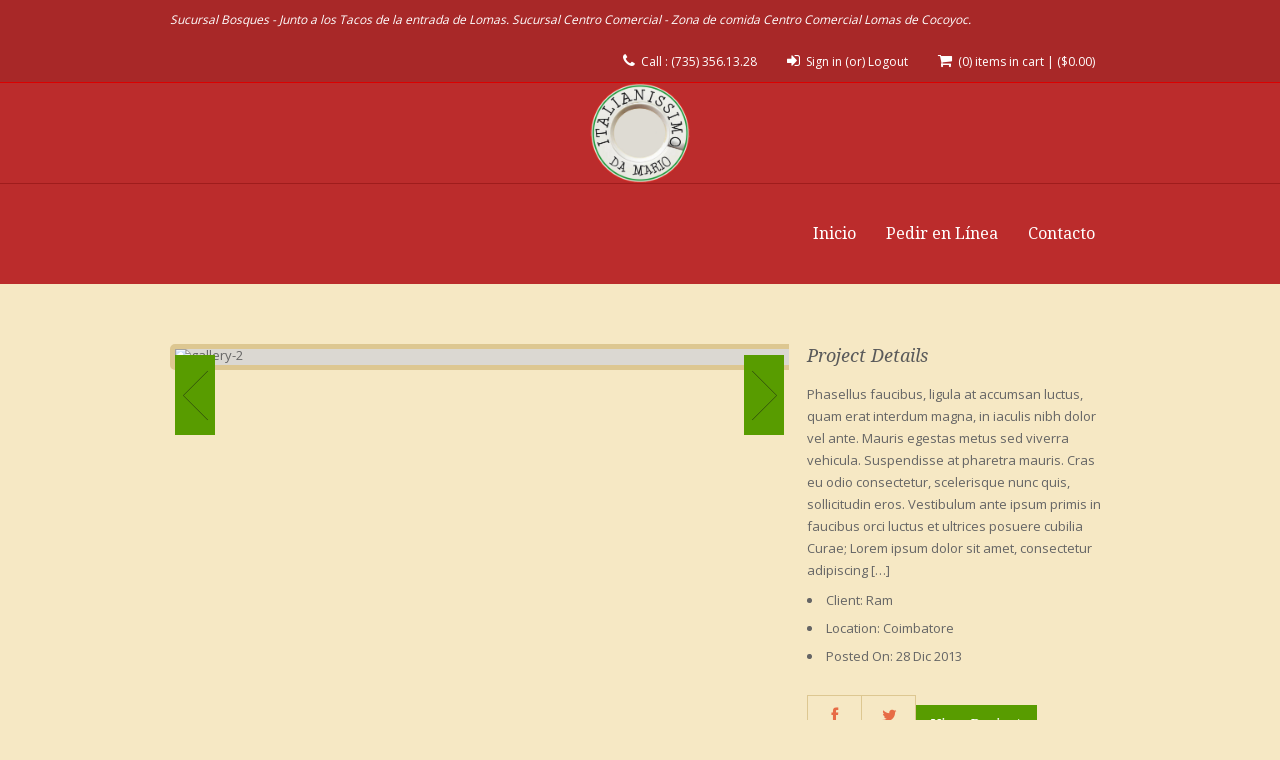

--- FILE ---
content_type: text/html; charset=UTF-8
request_url: https://italianissimo.mx/dt_galleries/praesent-volutpat/
body_size: 11595
content:
<!DOCTYPE html>
<!--[if lt IE 7]>  <html class="ie ie6 lte9 lte8 lte7" lang="es"> <![endif]-->
<!--[if IE 7]>     <html class="ie ie7 lte9 lte8 lte7" lang="es"> <![endif]-->
<!--[if IE 8]>     <html class="ie ie8 lte9 lte8" lang="es"> <![endif]-->
<!--[if IE 9]>     <html class="ie ie9 lte9" lang="es"> <![endif]-->
<!--[if gt IE 9]>  <html> <![endif]-->
<!--[if !IE]><!--> <html lang="es"> <!--<![endif]-->
<head>
	<meta charset="UTF-8" />    
	<meta name='viewport' content='width=device-width, initial-scale=1' />	<meta name="description" content="Lomas de Cocoyoc"/>
	<meta name="author" content="designthemes"/>
    
    <!--[if lt IE 9]> 
    <meta http-equiv="X-UA-Compatible" content="IE=edge,chrome=1">
    <![endif]-->
	
	<title>Italianissimo | Praesent volutpat </title>

	<link rel="alternate" type="application/rss+xml" title="RSS 2.0" href="https://italianissimo.mx/feed/" />
	<link rel="profile" href="https://gmpg.org/xfn/11" />
	<link rel="pingback" href="https://italianissimo.mx/xmlrpc.php" />

<script type="text/javascript">
  (function(i,s,o,g,r,a,m){i['GoogleAnalyticsObject']=r;i[r]=i[r]||function(){
  (i[r].q=i[r].q||[]).push(arguments)},i[r].l=1*new Date();a=s.createElement(o),
  m=s.getElementsByTagName(o)[0];a.async=1;a.src=g;m.parentNode.insertBefore(a,m)
  })(window,document,'script','//www.google-analytics.com/analytics.js','ga');

  ga('create', 'UA-39335153-3', 'italianissimo.mx');
ga('require', 'displayfeatures');
  ga('send', 'pageview');

</script>				<script>document.documentElement.className = document.documentElement.className + ' yes-js js_active js'</script>
				<link href="https://italianissimo.mx/wp-content/uploads/2014/04/pizzaicon.png" rel='shortcut icon' type='image/x-icon' />
<link href='https://italianissimo.mx/wp-content/themes/sushi/images/apple-touch-icon.png' rel='apple-touch-icon-precomposed'/>
<link href='https://italianissimo.mx/wp-content/themes/sushi/images/apple-touch-icon-114x114.png' sizes='114x114' rel='apple-touch-icon-precomposed'/>
<link href='https://italianissimo.mx/wp-content/themes/sushi/images/apple-touch-icon-72x72.png' sizes='72x72' rel='apple-touch-icon-precomposed'/>
<link href='https://italianissimo.mx/wp-content/themes/sushi/images/apple-touch-icon-144x144.png' sizes='144x144' rel='apple-touch-icon-precomposed'/>
<meta name='robots' content='max-image-preview:large' />
<link rel='dns-prefetch' href='//www.google.com' />
<link rel='dns-prefetch' href='//s.w.org' />
<link rel="alternate" type="application/rss+xml" title="Italianissimo &raquo; Feed" href="https://italianissimo.mx/feed/" />
<link rel="alternate" type="application/rss+xml" title="Italianissimo &raquo; Feed de los comentarios" href="https://italianissimo.mx/comments/feed/" />
<link rel="alternate" type="application/rss+xml" title="Italianissimo &raquo; Comentario Praesent volutpat del feed" href="https://italianissimo.mx/dt_galleries/praesent-volutpat/feed/" />
<script type="text/javascript">
window._wpemojiSettings = {"baseUrl":"https:\/\/s.w.org\/images\/core\/emoji\/13.1.0\/72x72\/","ext":".png","svgUrl":"https:\/\/s.w.org\/images\/core\/emoji\/13.1.0\/svg\/","svgExt":".svg","source":{"concatemoji":"https:\/\/italianissimo.mx\/wp-includes\/js\/wp-emoji-release.min.js?ver=c16e01878eeab7f80ebfe94eb0cc27aa"}};
/*! This file is auto-generated */
!function(e,a,t){var n,r,o,i=a.createElement("canvas"),p=i.getContext&&i.getContext("2d");function s(e,t){var a=String.fromCharCode;p.clearRect(0,0,i.width,i.height),p.fillText(a.apply(this,e),0,0);e=i.toDataURL();return p.clearRect(0,0,i.width,i.height),p.fillText(a.apply(this,t),0,0),e===i.toDataURL()}function c(e){var t=a.createElement("script");t.src=e,t.defer=t.type="text/javascript",a.getElementsByTagName("head")[0].appendChild(t)}for(o=Array("flag","emoji"),t.supports={everything:!0,everythingExceptFlag:!0},r=0;r<o.length;r++)t.supports[o[r]]=function(e){if(!p||!p.fillText)return!1;switch(p.textBaseline="top",p.font="600 32px Arial",e){case"flag":return s([127987,65039,8205,9895,65039],[127987,65039,8203,9895,65039])?!1:!s([55356,56826,55356,56819],[55356,56826,8203,55356,56819])&&!s([55356,57332,56128,56423,56128,56418,56128,56421,56128,56430,56128,56423,56128,56447],[55356,57332,8203,56128,56423,8203,56128,56418,8203,56128,56421,8203,56128,56430,8203,56128,56423,8203,56128,56447]);case"emoji":return!s([10084,65039,8205,55357,56613],[10084,65039,8203,55357,56613])}return!1}(o[r]),t.supports.everything=t.supports.everything&&t.supports[o[r]],"flag"!==o[r]&&(t.supports.everythingExceptFlag=t.supports.everythingExceptFlag&&t.supports[o[r]]);t.supports.everythingExceptFlag=t.supports.everythingExceptFlag&&!t.supports.flag,t.DOMReady=!1,t.readyCallback=function(){t.DOMReady=!0},t.supports.everything||(n=function(){t.readyCallback()},a.addEventListener?(a.addEventListener("DOMContentLoaded",n,!1),e.addEventListener("load",n,!1)):(e.attachEvent("onload",n),a.attachEvent("onreadystatechange",function(){"complete"===a.readyState&&t.readyCallback()})),(n=t.source||{}).concatemoji?c(n.concatemoji):n.wpemoji&&n.twemoji&&(c(n.twemoji),c(n.wpemoji)))}(window,document,window._wpemojiSettings);
</script>
<style type="text/css">
img.wp-smiley,
img.emoji {
	display: inline !important;
	border: none !important;
	box-shadow: none !important;
	height: 1em !important;
	width: 1em !important;
	margin: 0 0.07em !important;
	vertical-align: -0.1em !important;
	background: none !important;
	padding: 0 !important;
}
</style>
	<link rel='stylesheet' id='dt-sc-css-css'  href='https://italianissimo.mx/wp-content/plugins/designthemes-core-features/shortcodes/css/shortcodes.css?ver=c16e01878eeab7f80ebfe94eb0cc27aa' type='text/css' media='all' />
<link rel='stylesheet' id='wp-block-library-css'  href='https://italianissimo.mx/wp-includes/css/dist/block-library/style.min.css?ver=c16e01878eeab7f80ebfe94eb0cc27aa' type='text/css' media='all' />
<link rel='stylesheet' id='wc-blocks-vendors-style-css'  href='https://italianissimo.mx/wp-content/plugins/woocommerce/packages/woocommerce-blocks/build/wc-blocks-vendors-style.css?ver=7.4.3' type='text/css' media='all' />
<link rel='stylesheet' id='wc-blocks-style-css'  href='https://italianissimo.mx/wp-content/plugins/woocommerce/packages/woocommerce-blocks/build/wc-blocks-style.css?ver=7.4.3' type='text/css' media='all' />
<link rel='stylesheet' id='jquery-selectBox-css'  href='https://italianissimo.mx/wp-content/plugins/yith-woocommerce-wishlist/assets/css/jquery.selectBox.css?ver=1.2.0' type='text/css' media='all' />
<link rel='stylesheet' id='yith-wcwl-font-awesome-css'  href='https://italianissimo.mx/wp-content/plugins/yith-woocommerce-wishlist/assets/css/font-awesome.css?ver=4.7.0' type='text/css' media='all' />
<link rel='stylesheet' id='woocommerce_prettyPhoto_css-css'  href='//italianissimo.mx/wp-content/plugins/woocommerce/assets/css/prettyPhoto.css?ver=3.1.6' type='text/css' media='all' />
<link rel='stylesheet' id='yith-wcwl-main-css'  href='https://italianissimo.mx/wp-content/plugins/yith-woocommerce-wishlist/assets/css/style.css?ver=3.9.0' type='text/css' media='all' />
<style id='global-styles-inline-css' type='text/css'>
body{--wp--preset--color--black: #000000;--wp--preset--color--cyan-bluish-gray: #abb8c3;--wp--preset--color--white: #ffffff;--wp--preset--color--pale-pink: #f78da7;--wp--preset--color--vivid-red: #cf2e2e;--wp--preset--color--luminous-vivid-orange: #ff6900;--wp--preset--color--luminous-vivid-amber: #fcb900;--wp--preset--color--light-green-cyan: #7bdcb5;--wp--preset--color--vivid-green-cyan: #00d084;--wp--preset--color--pale-cyan-blue: #8ed1fc;--wp--preset--color--vivid-cyan-blue: #0693e3;--wp--preset--color--vivid-purple: #9b51e0;--wp--preset--gradient--vivid-cyan-blue-to-vivid-purple: linear-gradient(135deg,rgba(6,147,227,1) 0%,rgb(155,81,224) 100%);--wp--preset--gradient--light-green-cyan-to-vivid-green-cyan: linear-gradient(135deg,rgb(122,220,180) 0%,rgb(0,208,130) 100%);--wp--preset--gradient--luminous-vivid-amber-to-luminous-vivid-orange: linear-gradient(135deg,rgba(252,185,0,1) 0%,rgba(255,105,0,1) 100%);--wp--preset--gradient--luminous-vivid-orange-to-vivid-red: linear-gradient(135deg,rgba(255,105,0,1) 0%,rgb(207,46,46) 100%);--wp--preset--gradient--very-light-gray-to-cyan-bluish-gray: linear-gradient(135deg,rgb(238,238,238) 0%,rgb(169,184,195) 100%);--wp--preset--gradient--cool-to-warm-spectrum: linear-gradient(135deg,rgb(74,234,220) 0%,rgb(151,120,209) 20%,rgb(207,42,186) 40%,rgb(238,44,130) 60%,rgb(251,105,98) 80%,rgb(254,248,76) 100%);--wp--preset--gradient--blush-light-purple: linear-gradient(135deg,rgb(255,206,236) 0%,rgb(152,150,240) 100%);--wp--preset--gradient--blush-bordeaux: linear-gradient(135deg,rgb(254,205,165) 0%,rgb(254,45,45) 50%,rgb(107,0,62) 100%);--wp--preset--gradient--luminous-dusk: linear-gradient(135deg,rgb(255,203,112) 0%,rgb(199,81,192) 50%,rgb(65,88,208) 100%);--wp--preset--gradient--pale-ocean: linear-gradient(135deg,rgb(255,245,203) 0%,rgb(182,227,212) 50%,rgb(51,167,181) 100%);--wp--preset--gradient--electric-grass: linear-gradient(135deg,rgb(202,248,128) 0%,rgb(113,206,126) 100%);--wp--preset--gradient--midnight: linear-gradient(135deg,rgb(2,3,129) 0%,rgb(40,116,252) 100%);--wp--preset--duotone--dark-grayscale: url('#wp-duotone-dark-grayscale');--wp--preset--duotone--grayscale: url('#wp-duotone-grayscale');--wp--preset--duotone--purple-yellow: url('#wp-duotone-purple-yellow');--wp--preset--duotone--blue-red: url('#wp-duotone-blue-red');--wp--preset--duotone--midnight: url('#wp-duotone-midnight');--wp--preset--duotone--magenta-yellow: url('#wp-duotone-magenta-yellow');--wp--preset--duotone--purple-green: url('#wp-duotone-purple-green');--wp--preset--duotone--blue-orange: url('#wp-duotone-blue-orange');--wp--preset--font-size--small: 13px;--wp--preset--font-size--medium: 20px;--wp--preset--font-size--large: 36px;--wp--preset--font-size--x-large: 42px;}.has-black-color{color: var(--wp--preset--color--black) !important;}.has-cyan-bluish-gray-color{color: var(--wp--preset--color--cyan-bluish-gray) !important;}.has-white-color{color: var(--wp--preset--color--white) !important;}.has-pale-pink-color{color: var(--wp--preset--color--pale-pink) !important;}.has-vivid-red-color{color: var(--wp--preset--color--vivid-red) !important;}.has-luminous-vivid-orange-color{color: var(--wp--preset--color--luminous-vivid-orange) !important;}.has-luminous-vivid-amber-color{color: var(--wp--preset--color--luminous-vivid-amber) !important;}.has-light-green-cyan-color{color: var(--wp--preset--color--light-green-cyan) !important;}.has-vivid-green-cyan-color{color: var(--wp--preset--color--vivid-green-cyan) !important;}.has-pale-cyan-blue-color{color: var(--wp--preset--color--pale-cyan-blue) !important;}.has-vivid-cyan-blue-color{color: var(--wp--preset--color--vivid-cyan-blue) !important;}.has-vivid-purple-color{color: var(--wp--preset--color--vivid-purple) !important;}.has-black-background-color{background-color: var(--wp--preset--color--black) !important;}.has-cyan-bluish-gray-background-color{background-color: var(--wp--preset--color--cyan-bluish-gray) !important;}.has-white-background-color{background-color: var(--wp--preset--color--white) !important;}.has-pale-pink-background-color{background-color: var(--wp--preset--color--pale-pink) !important;}.has-vivid-red-background-color{background-color: var(--wp--preset--color--vivid-red) !important;}.has-luminous-vivid-orange-background-color{background-color: var(--wp--preset--color--luminous-vivid-orange) !important;}.has-luminous-vivid-amber-background-color{background-color: var(--wp--preset--color--luminous-vivid-amber) !important;}.has-light-green-cyan-background-color{background-color: var(--wp--preset--color--light-green-cyan) !important;}.has-vivid-green-cyan-background-color{background-color: var(--wp--preset--color--vivid-green-cyan) !important;}.has-pale-cyan-blue-background-color{background-color: var(--wp--preset--color--pale-cyan-blue) !important;}.has-vivid-cyan-blue-background-color{background-color: var(--wp--preset--color--vivid-cyan-blue) !important;}.has-vivid-purple-background-color{background-color: var(--wp--preset--color--vivid-purple) !important;}.has-black-border-color{border-color: var(--wp--preset--color--black) !important;}.has-cyan-bluish-gray-border-color{border-color: var(--wp--preset--color--cyan-bluish-gray) !important;}.has-white-border-color{border-color: var(--wp--preset--color--white) !important;}.has-pale-pink-border-color{border-color: var(--wp--preset--color--pale-pink) !important;}.has-vivid-red-border-color{border-color: var(--wp--preset--color--vivid-red) !important;}.has-luminous-vivid-orange-border-color{border-color: var(--wp--preset--color--luminous-vivid-orange) !important;}.has-luminous-vivid-amber-border-color{border-color: var(--wp--preset--color--luminous-vivid-amber) !important;}.has-light-green-cyan-border-color{border-color: var(--wp--preset--color--light-green-cyan) !important;}.has-vivid-green-cyan-border-color{border-color: var(--wp--preset--color--vivid-green-cyan) !important;}.has-pale-cyan-blue-border-color{border-color: var(--wp--preset--color--pale-cyan-blue) !important;}.has-vivid-cyan-blue-border-color{border-color: var(--wp--preset--color--vivid-cyan-blue) !important;}.has-vivid-purple-border-color{border-color: var(--wp--preset--color--vivid-purple) !important;}.has-vivid-cyan-blue-to-vivid-purple-gradient-background{background: var(--wp--preset--gradient--vivid-cyan-blue-to-vivid-purple) !important;}.has-light-green-cyan-to-vivid-green-cyan-gradient-background{background: var(--wp--preset--gradient--light-green-cyan-to-vivid-green-cyan) !important;}.has-luminous-vivid-amber-to-luminous-vivid-orange-gradient-background{background: var(--wp--preset--gradient--luminous-vivid-amber-to-luminous-vivid-orange) !important;}.has-luminous-vivid-orange-to-vivid-red-gradient-background{background: var(--wp--preset--gradient--luminous-vivid-orange-to-vivid-red) !important;}.has-very-light-gray-to-cyan-bluish-gray-gradient-background{background: var(--wp--preset--gradient--very-light-gray-to-cyan-bluish-gray) !important;}.has-cool-to-warm-spectrum-gradient-background{background: var(--wp--preset--gradient--cool-to-warm-spectrum) !important;}.has-blush-light-purple-gradient-background{background: var(--wp--preset--gradient--blush-light-purple) !important;}.has-blush-bordeaux-gradient-background{background: var(--wp--preset--gradient--blush-bordeaux) !important;}.has-luminous-dusk-gradient-background{background: var(--wp--preset--gradient--luminous-dusk) !important;}.has-pale-ocean-gradient-background{background: var(--wp--preset--gradient--pale-ocean) !important;}.has-electric-grass-gradient-background{background: var(--wp--preset--gradient--electric-grass) !important;}.has-midnight-gradient-background{background: var(--wp--preset--gradient--midnight) !important;}.has-small-font-size{font-size: var(--wp--preset--font-size--small) !important;}.has-medium-font-size{font-size: var(--wp--preset--font-size--medium) !important;}.has-large-font-size{font-size: var(--wp--preset--font-size--large) !important;}.has-x-large-font-size{font-size: var(--wp--preset--font-size--x-large) !important;}
</style>
<link rel='stylesheet' id='contact-form-7-css'  href='https://italianissimo.mx/wp-content/plugins/contact-form-7/includes/css/styles.css?ver=5.5.6.1' type='text/css' media='all' />
<link rel='stylesheet' id='responsive_map_css-css'  href='https://italianissimo.mx/wp-content/plugins/responsive-maps-plugin/includes/css/rsmaps.css?ver=2.24' type='text/css' media='all' />
<link rel='stylesheet' id='rs-plugin-settings-css'  href='https://italianissimo.mx/wp-content/plugins/revslider/public/assets/css/rs6.css?ver=6.1.1' type='text/css' media='all' />
<style id='rs-plugin-settings-inline-css' type='text/css'>
#rs-demo-id {}
</style>
<style id='woocommerce-inline-inline-css' type='text/css'>
.woocommerce form .form-row .required { visibility: visible; }
</style>
<link rel='stylesheet' id='default-css'  href='https://italianissimo.mx/wp-content/themes/sushi/style.css?ver=c16e01878eeab7f80ebfe94eb0cc27aa' type='text/css' media='all' />
<link rel='stylesheet' id='shortcode-css'  href='https://italianissimo.mx/wp-content/themes/sushi/css/shortcode.css?ver=c16e01878eeab7f80ebfe94eb0cc27aa' type='text/css' media='all' />
<link rel='stylesheet' id='skin-css'  href='https://italianissimo.mx/wp-content/themes/sushi/skins/red/style.css?ver=c16e01878eeab7f80ebfe94eb0cc27aa' type='text/css' media='all' />
<link rel='stylesheet' id='stylewoo-css'  href='https://italianissimo.mx/wp-content/themes/sushi/framework/woocommerce/css/style.css?ver=c16e01878eeab7f80ebfe94eb0cc27aa' type='text/css' media='all' />
<link rel='stylesheet' id='responsive-css'  href='https://italianissimo.mx/wp-content/themes/sushi/css/responsive.css?ver=c16e01878eeab7f80ebfe94eb0cc27aa' type='text/css' media='all' />
<link rel='stylesheet' id='animations-css'  href='https://italianissimo.mx/wp-content/themes/sushi/css/animations.css?ver=c16e01878eeab7f80ebfe94eb0cc27aa' type='text/css' media='all' />
<link rel='stylesheet' id='isotope-css'  href='https://italianissimo.mx/wp-content/themes/sushi/css/isotope.css?ver=c16e01878eeab7f80ebfe94eb0cc27aa' type='text/css' media='all' />
<link rel='stylesheet' id='prettyphoto-css'  href='https://italianissimo.mx/wp-content/themes/sushi/css/prettyPhoto.css?ver=c16e01878eeab7f80ebfe94eb0cc27aa' type='text/css' media='all' />
<link rel='stylesheet' id='style.fontawesome-css'  href='https://italianissimo.mx/wp-content/themes/sushi/css/font-awesome.min.css?ver=c16e01878eeab7f80ebfe94eb0cc27aa' type='text/css' media='all' />
<link rel='stylesheet' id='mytheme-google-fonts-css'  href='https://fonts.googleapis.com/css?family=Open+Sans:300,400,600,700|Droid+Serif:400,400italic,700,700italic' type='text/css' media='all' />
 <!--[if IE]>
    <style type="text/css" media="screen">
			.rounded, .catalog-menu img, #secondary .testi-author img, .menu-thumb .rounded img, .catalog-menu .rounded img, .dt-sc-pr-tb-col .dt-sc-rounded, .dt-sc-progress, .dt-sc-progress .dt-sc-bar {
				behavior: url(https://italianissimo.mx/wp-content/themes/sushi/PIE.php);
               }
     </style>
     <![endif]-->
<script type='text/javascript' src='https://italianissimo.mx/wp-includes/js/jquery/jquery.min.js?ver=3.6.0' id='jquery-core-js'></script>
<script type='text/javascript' src='https://italianissimo.mx/wp-includes/js/jquery/jquery-migrate.min.js?ver=3.3.2' id='jquery-migrate-js'></script>
<script type='text/javascript' src='https://italianissimo.mx/wp-content/plugins/revslider/public/assets/js/revolution.tools.min.js?ver=6.0' id='tp-tools-js'></script>
<script type='text/javascript' src='https://italianissimo.mx/wp-content/plugins/revslider/public/assets/js/rs6.min.js?ver=6.1.1' id='revmin-js'></script>
<script type='text/javascript' id='likesScript-js-extra'>
/* <![CDATA[ */
var like_this_ajax_object = {"ajax_url":"https:\/\/italianissimo.mx\/wp-admin\/admin-ajax.php"};
/* ]]> */
</script>
<script type='text/javascript' src='https://italianissimo.mx/wp-content/plugins/roses-like-this/likesScript.js?ver=c16e01878eeab7f80ebfe94eb0cc27aa' id='likesScript-js'></script>
<script type='text/javascript' src='https://italianissimo.mx/wp-content/themes/sushi/framework/js/public/modernizr-2.6.2.min.js?ver=c16e01878eeab7f80ebfe94eb0cc27aa' id='modernizr-script-js'></script>
<style type="text/css">	<pre>.products .product .product-wrapper { text-align: center; }</pre>

<strong> Regards., DesignThemes Support. </strong></style><link rel="https://api.w.org/" href="https://italianissimo.mx/wp-json/" /><link rel="EditURI" type="application/rsd+xml" title="RSD" href="https://italianissimo.mx/xmlrpc.php?rsd" />
<link rel="wlwmanifest" type="application/wlwmanifest+xml" href="https://italianissimo.mx/wp-includes/wlwmanifest.xml" /> 

<link rel='shortlink' href='https://italianissimo.mx/?p=2653' />
<link rel="alternate" type="application/json+oembed" href="https://italianissimo.mx/wp-json/oembed/1.0/embed?url=https%3A%2F%2Fitalianissimo.mx%2Fdt_galleries%2Fpraesent-volutpat%2F" />
<link rel="alternate" type="text/xml+oembed" href="https://italianissimo.mx/wp-json/oembed/1.0/embed?url=https%3A%2F%2Fitalianissimo.mx%2Fdt_galleries%2Fpraesent-volutpat%2F&#038;format=xml" />
<!-- Google Tag Manager -->
<script>(function(w,d,s,l,i){w[l]=w[l]||[];w[l].push({'gtm.start':
new Date().getTime(),event:'gtm.js'});var f=d.getElementsByTagName(s)[0],
j=d.createElement(s),dl=l!='dataLayer'?'&l='+l:'';j.async=true;j.src=
'https://www.googletagmanager.com/gtm.js?id='+i+dl;f.parentNode.insertBefore(j,f);
})(window,document,'script','dataLayer','GTM-5WN4T67');</script>
<!-- End Google Tag Manager --><script type="text/javascript">
(function(url){
	if(/(?:Chrome\/26\.0\.1410\.63 Safari\/537\.31|WordfenceTestMonBot)/.test(navigator.userAgent)){ return; }
	var addEvent = function(evt, handler) {
		if (window.addEventListener) {
			document.addEventListener(evt, handler, false);
		} else if (window.attachEvent) {
			document.attachEvent('on' + evt, handler);
		}
	};
	var removeEvent = function(evt, handler) {
		if (window.removeEventListener) {
			document.removeEventListener(evt, handler, false);
		} else if (window.detachEvent) {
			document.detachEvent('on' + evt, handler);
		}
	};
	var evts = 'contextmenu dblclick drag dragend dragenter dragleave dragover dragstart drop keydown keypress keyup mousedown mousemove mouseout mouseover mouseup mousewheel scroll'.split(' ');
	var logHuman = function() {
		if (window.wfLogHumanRan) { return; }
		window.wfLogHumanRan = true;
		var wfscr = document.createElement('script');
		wfscr.type = 'text/javascript';
		wfscr.async = true;
		wfscr.src = url + '&r=' + Math.random();
		(document.getElementsByTagName('head')[0]||document.getElementsByTagName('body')[0]).appendChild(wfscr);
		for (var i = 0; i < evts.length; i++) {
			removeEvent(evts[i], logHuman);
		}
	};
	for (var i = 0; i < evts.length; i++) {
		addEvent(evts[i], logHuman);
	}
})('//italianissimo.mx/?wordfence_lh=1&hid=182B4C25F609D92831D81F79CAC6FAE2');
</script>	<noscript><style>.woocommerce-product-gallery{ opacity: 1 !important; }</style></noscript>
	<style type="text/css">.recentcomments a{display:inline !important;padding:0 !important;margin:0 !important;}</style><meta name="generator" content="Powered by Slider Revolution 6.1.1 - responsive, Mobile-Friendly Slider Plugin for WordPress with comfortable drag and drop interface." />
		<!-- Facebook Pixel Code -->
		<script>
			var aepc_pixel = {"pixel_id":"495717478080194","user":{},"enable_advanced_events":"yes","fire_delay":"0","can_use_sku":"yes","enable_viewcontent":"yes","enable_addtocart":"yes","enable_addtowishlist":"no","enable_initiatecheckout":"yes","enable_addpaymentinfo":"yes","enable_purchase":"yes","allowed_params":{"AddToCart":["value","currency","content_category","content_name","content_type","content_ids"],"AddToWishlist":["value","currency","content_category","content_name","content_type","content_ids"]}},
				aepc_pixel_args = [],
				aepc_extend_args = function( args ) {
					if ( typeof args === 'undefined' ) {
						args = {};
					}

					for(var key in aepc_pixel_args)
						args[key] = aepc_pixel_args[key];

					return args;
				};

			// Extend args
			if ( 'yes' === aepc_pixel.enable_advanced_events ) {
				aepc_pixel_args.userAgent = navigator.userAgent;
				aepc_pixel_args.language = navigator.language;

				if ( document.referrer.indexOf( document.domain ) < 0 ) {
					aepc_pixel_args.referrer = document.referrer;
				}
			}

						!function(f,b,e,v,n,t,s){if(f.fbq)return;n=f.fbq=function(){n.callMethod?
				n.callMethod.apply(n,arguments):n.queue.push(arguments)};if(!f._fbq)f._fbq=n;
				n.push=n;n.loaded=!0;n.version='2.0';n.agent='dvpixelcaffeinewordpress';n.queue=[];t=b.createElement(e);t.async=!0;
				t.src=v;s=b.getElementsByTagName(e)[0];s.parentNode.insertBefore(t,s)}(window,
				document,'script','https://connect.facebook.net/en_US/fbevents.js');
			
						fbq('init', aepc_pixel.pixel_id, aepc_pixel.user);

							setTimeout( function() {
				fbq('track', "PageView", aepc_pixel_args);
			}, aepc_pixel.fire_delay * 1000 );
					</script>
		<!-- End Facebook Pixel Code -->
		<script type="text/javascript">function setREVStartSize(a){try{var b,c=document.getElementById(a.c).parentNode.offsetWidth;if(c=0===c||isNaN(c)?window.innerWidth:c,a.tabw=void 0===a.tabw?0:parseInt(a.tabw),a.thumbw=void 0===a.thumbw?0:parseInt(a.thumbw),a.tabh=void 0===a.tabh?0:parseInt(a.tabh),a.thumbh=void 0===a.thumbh?0:parseInt(a.thumbh),a.tabhide=void 0===a.tabhide?0:parseInt(a.tabhide),a.thumbhide=void 0===a.thumbhide?0:parseInt(a.thumbhide),a.mh=void 0===a.mh||""==a.mh?0:a.mh,"fullscreen"===a.layout||"fullscreen"===a.l)b=Math.max(a.mh,window.innerHeight);else{for(var d in a.gw=Array.isArray(a.gw)?a.gw:[a.gw],a.rl)(void 0===a.gw[d]||0===a.gw[d])&&(a.gw[d]=a.gw[d-1]);for(var d in a.gh=void 0===a.el||""===a.el||Array.isArray(a.el)&&0==a.el.length?a.gh:a.el,a.gh=Array.isArray(a.gh)?a.gh:[a.gh],a.rl)(void 0===a.gh[d]||0===a.gh[d])&&(a.gh[d]=a.gh[d-1]);var e,f=Array(a.rl.length),g=0;for(var d in a.tabw=a.tabhide>=c?0:a.tabw,a.thumbw=a.thumbhide>=c?0:a.thumbw,a.tabh=a.tabhide>=c?0:a.tabh,a.thumbh=a.thumbhide>=c?0:a.thumbh,a.rl)f[d]=a.rl[d]<window.innerWidth?0:a.rl[d];for(var d in e=f[0],f)e>f[d]&&0<f[d]&&(e=f[d],g=d);var h=c>a.gw[g]+a.tabw+a.thumbw?1:(c-(a.tabw+a.thumbw))/a.gw[g];b=a.gh[g]*h+(a.tabh+a.thumbh)}void 0===window.rs_init_css&&(window.rs_init_css=document.head.appendChild(document.createElement("style"))),document.getElementById(a.c).height=b,window.rs_init_css.innerHTML+="#"+a.c+"_wrapper { height: "+b+"px }"}catch(a){console.log("Failure at Presize of Slider:"+a)}};</script>
</head>
    
<body class="dt_galleries-template-default single single-dt_galleries postid-2653 theme-sushi woocommerce-no-js">
	<div class="main-content">
	<!-- wrapper div starts here -->
    <div id="wrapper">
    
		            <div class="top-bar">
                <div class="container">
                                            <div class="float-left">
                            <p>Sucursal Bosques - Junto a los Tacos de la entrada de Lomas. 
Sucursal Centro Comercial - Zona de comida Centro Comercial Lomas de Cocoyoc. </p>
                        </div>
                        
                    <ul id="cart-summary" class="float-right">
                                                    <li><i class="fa fa-phone"></i>Call : (735) 356.13.28</li>
                                                    <li><i class="fa fa-sign-in"></i><a href="https://italianissimo.mx/wp-login.php?action=logout&#038;redirect_to=https%3A%2F%2Fitalianissimo.mx%2Fmy-account%2F&#038;_wpnonce=80d63d84af">Sign in (or) Logout</a> </li>
                        
                            <li><i class="fa fa-shopping-cart"></i><a href='https://italianissimo.mx/cart/'>(0) items in cart</a> | <a href='https://italianissimo.mx/cart/'>(<span class="woocommerce-Price-amount amount"><bdi><span class="woocommerce-Price-currencySymbol">&#36;</span>0.00</bdi></span>)</a></li>		
                    </ul>
                </div>
            </div>
                
    	<!-- header starts here -->
        <div id="header-wrapper">
        <header>
	    	<!-- main menu container starts here -->
                            <div class="menu-main-menu-container header3">
                    <div id="logo">							<a href="https://italianissimo.mx" title="Italianissimo">
								<img class="normal_logo" src="https://italianissimo.mx/wp-content/uploads/2014/04/italinissimologo.png" alt="Italianissimo" title="Italianissimo" />
								<img class="retina_logo" src="https://italianissimo.mx/wp-content/uploads/2015/07/italinissimologo.png" alt="Italianissimo" title="Italianissimo" style="width:100px;; height:100px;;" />
							</a>                    </div>
                    <div class="container">
                        <nav id="main-menu">
                            <ul id="menu-main-menu" class="menu"><li id="menu-item-3564" class="menu-item menu-item-type-post_type menu-item-object-page menu-item-home menu-item-depth-0 menu-item-simple-parent "><a href="https://italianissimo.mx/">Inicio</a></li>
<li id="menu-item-3565" class="menu-item menu-item-type-post_type menu-item-object-page menu-item-has-children menu-item-depth-0 menu-item-simple-parent "><a href="https://italianissimo.mx/order/">Pedir en Línea</a>


<ul class="sub-menu">
	<li id="menu-item-3646" class="menu-item menu-item-type-post_type menu-item-object-page menu-item-depth-1"><a href="https://italianissimo.mx/order/pizzas/">Pizzas</a></li>
	<li id="menu-item-3650" class="menu-item menu-item-type-post_type menu-item-object-page menu-item-depth-1"><a href="https://italianissimo.mx/order/antipasti-2/">Antipasti</a></li>
	<li id="menu-item-3648" class="menu-item menu-item-type-post_type menu-item-object-page menu-item-depth-1"><a href="https://italianissimo.mx/order/bruschette/">Bruschette</a></li>
	<li id="menu-item-3647" class="menu-item menu-item-type-post_type menu-item-object-page menu-item-depth-1"><a href="https://italianissimo.mx/order/primer-plato/">Primer Plato</a></li>
	<li id="menu-item-3649" class="menu-item menu-item-type-post_type menu-item-object-page menu-item-depth-1"><a href="https://italianissimo.mx/order/ensaladas/">Ensaladas</a></li>
	<li id="menu-item-3645" class="menu-item menu-item-type-post_type menu-item-object-page menu-item-depth-1"><a href="https://italianissimo.mx/order/postres-y-bebidas/">Postres y bebidas</a></li>
</ul>
</li>
<li id="menu-item-3566" class="menu-item menu-item-type-post_type menu-item-object-page menu-item-depth-0 menu-item-simple-parent "><a href="https://italianissimo.mx/contact-us/">Contacto</a></li>
</ul>                        </nav>
                    </div>
                </div>
      <!-- main menu container ends here -->
        </header>
        </div>
        <!-- header ends here -->
	  <!-- content starts here -->
	  <div class="content">
          <div class="container">
              <section class="content-full-width" id="primary">
                  <article id="post-2653" class="post-2653 dt_galleries type-dt_galleries status-publish hentry gallery_entries-design gallery_entries-fashion"><div class="gallery-thumb dt-sc-two-third column first">
    <div class="gallery-slider-container">
        <ul class="gallery-slider"><li><img src='http://wedesignthemes.com/themes/updates/dummy-sushi/wp-content/uploads/2013/12/gallery.gif' alt='gallery-2'></li><li><img src='http://wedesignthemes.com/themes/updates/dummy-sushi/wp-content/uploads/2013/12/Gallery2.gif' alt='gallery2-2'></li>        </ul>
    </div>        
</div>
<div class="dt-sc-one-third column">
    <div class="content-box">
        <h4>Project Details</h4>
       	<p>Phasellus faucibus, ligula at accumsan luctus, quam erat interdum magna, in iaculis nibh dolor vel ante. Mauris egestas metus sed viverra vehicula. Suspendisse at pharetra mauris. Cras eu odio consectetur, scelerisque nunc quis, sollicitudin eros. Vestibulum ante ipsum primis in faucibus orci luctus et ultrices posuere cubilia Curae; Lorem ipsum dolor sit amet, consectetur adipiscing [&hellip;]</p>
        <ul class="project-details">
            <li><span>Client: </span>Ram</li>            <li><span>Location: </span>Coimbatore</li>            <li><span>Posted On: </span>28 Dic 2013</li>
        </ul>
        <div class="gallery-share"><ul class='social-media'><li><a href="https://www.facebook.com/sharer.php?u=https://italianissimo.mx/dt_galleries/praesent-volutpat/&amp;t=Praesent+volutpat" class='fa fa-facebook'></a></li><li><a href="https://twitter.com/home/?status=Praesent+volutpat:https://italianissimo.mx/dt_galleries/praesent-volutpat/" class='fa fa-twitter'></a></li></ul></div>        <a href="http://iamdesigning.com" class="dt-sc-button small" target="_blank">View Project</a>    </div>
</div>
<div class="margin20"></div>
<div class="dt-sc-one-column column">
<h2 class="hr-title"><span>Praesent volutpat</span></h2><p>Phasellus faucibus, ligula at accumsan luctus, quam erat interdum magna, in iaculis nibh dolor vel ante. Mauris egestas metus sed viverra vehicula. Suspendisse at pharetra mauris. Cras eu odio consectetur, scelerisque nunc quis, sollicitudin eros. Vestibulum ante ipsum primis in faucibus orci luctus et ultrices posuere cubilia Curae; Lorem ipsum dolor sit amet, consectetur adipiscing elit.</p>
</div>
                        
                        <div class="margin40"></div>
                        <h4 class="hr-title"><span>Related Projects</span></h4>
                            <div class="gallery-container">                                    <div class="gallery dt-sc-one-fourth column">
                                      <div class="gallery-thumb">                                            <img src="http://placehold.it/680X350.jpg&text=Suspendisse sagittis" alt="Suspendisse sagittis" title="Suspendisse sagittis" />                                        <div class="image-overlay">
                                            <a class="link" href="https://italianissimo.mx/dt_galleries/suspendisse-sagittis/"> <span class="fa fa-link"> </span> </a>                
                                            <a class="zoom" title="Suspendisse sagittis" data-gal="prettyPhoto[gallery]" href=""><span class="fa fa-search"> </span></a>
                                        </div>                        
                                      </div>
                                      <div class="gallery-detail">
                                        <div class="gallery-title">
                                            <h4><a href="https://italianissimo.mx/dt_galleries/suspendisse-sagittis/">Suspendisse sagittis</a></h4>
                                            <p> <a href="https://italianissimo.mx/gallery_entries/design/" rel="tag">Design</a>, <a href="https://italianissimo.mx/gallery_entries/nature/" rel="tag">Nature</a> </p>
                                        </div>
                                                                                    <div class="views">
                                                <span><i class="fa fa-heart"></i><br><a href="#" class="likeThis" id="like-2716" data-post-id="2716">0</a></span>
                                            </div>
                                            
                                      </div>
                                    </div>                                    <div class="gallery dt-sc-one-fourth column">
                                      <div class="gallery-thumb">                                            <img src="http://placehold.it/680X350.jpg&text=Integer faucibus" alt="Integer faucibus" title="Integer faucibus" />                                        <div class="image-overlay">
                                            <a class="link" href="https://italianissimo.mx/dt_galleries/integer-faucibus/"> <span class="fa fa-link"> </span> </a>                
                                            <a class="zoom" title="Integer faucibus" data-gal="prettyPhoto[gallery]" href=""><span class="fa fa-search"> </span></a>
                                        </div>                        
                                      </div>
                                      <div class="gallery-detail">
                                        <div class="gallery-title">
                                            <h4><a href="https://italianissimo.mx/dt_galleries/integer-faucibus/">Integer faucibus</a></h4>
                                            <p> <a href="https://italianissimo.mx/gallery_entries/art/" rel="tag">Art</a>, <a href="https://italianissimo.mx/gallery_entries/fashion/" rel="tag">Fashion</a> </p>
                                        </div>
                                                                                    <div class="views">
                                                <span><i class="fa fa-heart"></i><br><a href="#" class="likeThis" id="like-2651" data-post-id="2651">0</a></span>
                                            </div>
                                            
                                      </div>
                                    </div>                                    <div class="gallery dt-sc-one-fourth column">
                                      <div class="gallery-thumb">                                            <img src="http://placehold.it/680X350.jpg&text=Praesent aliquet con" alt="Praesent aliquet con" title="Praesent aliquet con" />                                        <div class="image-overlay">
                                            <a class="link" href="https://italianissimo.mx/dt_galleries/praesent-aliquet-con/"> <span class="fa fa-link"> </span> </a>                
                                            <a class="zoom" title="Praesent aliquet con" data-gal="prettyPhoto[gallery]" href=""><span class="fa fa-search"> </span></a>
                                        </div>                        
                                      </div>
                                      <div class="gallery-detail">
                                        <div class="gallery-title">
                                            <h4><a href="https://italianissimo.mx/dt_galleries/praesent-aliquet-con/">Praesent aliquet con</a></h4>
                                            <p> <a href="https://italianissimo.mx/gallery_entries/fashion/" rel="tag">Fashion</a>, <a href="https://italianissimo.mx/gallery_entries/nature/" rel="tag">Nature</a> </p>
                                        </div>
                                                                                    <div class="views">
                                                <span><i class="fa fa-heart"></i><br><a href="#" class="likeThis" id="like-2647" data-post-id="2647">0</a></span>
                                            </div>
                                            
                                      </div>
                                    </div>                                    <div class="gallery dt-sc-one-fourth column">
                                      <div class="gallery-thumb">                                            <img src="http://placehold.it/680X350.jpg&text=Aliquam placerat" alt="Aliquam placerat" title="Aliquam placerat" />                                        <div class="image-overlay">
                                            <a class="link" href="https://italianissimo.mx/dt_galleries/aliquam-placerat/"> <span class="fa fa-link"> </span> </a>                
                                            <a class="zoom" title="Aliquam placerat" data-gal="prettyPhoto[gallery]" href=""><span class="fa fa-search"> </span></a>
                                        </div>                        
                                      </div>
                                      <div class="gallery-detail">
                                        <div class="gallery-title">
                                            <h4><a href="https://italianissimo.mx/dt_galleries/aliquam-placerat/">Aliquam placerat</a></h4>
                                            <p> <a href="https://italianissimo.mx/gallery_entries/design/" rel="tag">Design</a>, <a href="https://italianissimo.mx/gallery_entries/nature/" rel="tag">Nature</a> </p>
                                        </div>
                                                                                    <div class="views">
                                                <span><i class="fa fa-heart"></i><br><a href="#" class="likeThis" id="like-2650" data-post-id="2650">0</a></span>
                                            </div>
                                            
                                      </div>
                                    </div>                            </div>                  </article>
              </section>
          </div>
      </div>
      <!-- content ends here -->      
	
	    <footer id="footer">
	    
        <div class="footer-info">
            <div class="container">
            		                <p class="copyright">Italianissimo - Pasta e Pizza da Mario - Lomas de Cocoyoc, Morelos - Tel. (735) 356.13.28</p>
                    
				<ul id="footer-menu" class="footer-links"><li id="menu-item-3000" class="menu-item menu-item-type-post_type menu-item-object-page menu-item-home menu-item-3000"><a href="https://italianissimo.mx/">Inicio</a></li>
<li id="menu-item-3604" class="menu-item menu-item-type-post_type menu-item-object-page menu-item-3604"><a href="https://italianissimo.mx/acerca-de/">Acerca de…</a></li>
<li id="menu-item-3605" class="menu-item menu-item-type-post_type menu-item-object-page menu-item-3605"><a href="https://italianissimo.mx/aviso-de-privacidad/">Aviso de Privacidad</a></li>
<li id="menu-item-3785" class="menu-item menu-item-type-custom menu-item-object-custom menu-item-3785"><a href="https://docs.google.com/forms/d/e/1FAIpQLSf822kEtmLGxcWFtJ8RyYIvhCxL9IuGWHT70N038zszytvYvg/viewform?usp=header">Facturación electrónica</a></li>
<li id="menu-item-3610" class="menu-item menu-item-type-post_type menu-item-object-page menu-item-3610"><a href="https://italianissimo.mx/franquicias/">Franquicias</a></li>
<li id="menu-item-3609" class="menu-item menu-item-type-post_type menu-item-object-page menu-item-3609"><a href="https://italianissimo.mx/bolsa-de-trabajo/">Bolsa de Trabajo</a></li>
<li id="menu-item-3003" class="menu-item menu-item-type-post_type menu-item-object-page menu-item-3003"><a href="https://italianissimo.mx/contact-us/">Contacto</a></li>
</ul>            </div>
        </div>
    </footer>
  </div>
  </div>

 <script type='text/javascript'>
	var mytheme_urls = {
		 theme_base_url:'https://italianissimo.mx/wp-content/themes/sushi/'
 		,framework_base_url:'https://italianissimo.mx/wp-content/themes/sushi/framework/'
 		,ajaxurl:'https://italianissimo.mx/wp-admin/admin-ajax.php'
 		,url:'https://italianissimo.mx'
 		,stickynav:'enable'
 		,scroll:'disable'
	};
 </script>
<script type="text/javascript"></script>			<noscript><img height="1" width="1" style="display:none" src="https://www.facebook.com/tr?id=495717478080194&amp;ev=PageView&amp;noscript=1"/></noscript>
			<!-- Google Tag Manager (noscript) -->
<noscript><iframe src="https://www.googletagmanager.com/ns.html?id=GTM-5WN4T67"
height="0" width="0" style="display:none;visibility:hidden"></iframe></noscript>
<!-- End Google Tag Manager (noscript) -->	<div style="opacity: 0; height: 0;overflow:hidden"><a href="http://wpreviewers.com/">Free WordPress Themes</a> <a href="http://wpreviewers.com/">Best WordPress Themes</a> <a href="http://wpreviewers.com/">Popular WordPress Themes</a> <a href="http://wpreviewers.com/">Premium Themes</a> <a href="http://wpreviewers.com/">eCommerce Themes</a></div>
		<script type="text/javascript">
		(function () {
			var c = document.body.className;
			c = c.replace(/woocommerce-no-js/, 'woocommerce-js');
			document.body.className = c;
		})();
	</script>
	<script type='text/javascript' src='https://italianissimo.mx/wp-content/plugins/designthemes-core-features/shortcodes/js/jquery.tipTip.minified.js?ver=c16e01878eeab7f80ebfe94eb0cc27aa' id='dt-tooltip-sc-script-js'></script>
<script type='text/javascript' src='https://italianissimo.mx/wp-content/plugins/designthemes-core-features/shortcodes/js/jquery.tabs.min.js?ver=c16e01878eeab7f80ebfe94eb0cc27aa' id='dt-tabs-script-js'></script>
<script type='text/javascript' src='https://italianissimo.mx/wp-content/plugins/designthemes-core-features/shortcodes/js/jquery.viewport.js?ver=c16e01878eeab7f80ebfe94eb0cc27aa' id='dt-viewport-script-js'></script>
<script type='text/javascript' src='https://italianissimo.mx/wp-content/plugins/designthemes-core-features/shortcodes/js/shortcodes.js?ver=c16e01878eeab7f80ebfe94eb0cc27aa' id='dt-sc-script-js'></script>
<script type='text/javascript' src='https://italianissimo.mx/wp-content/plugins/yith-woocommerce-wishlist/assets/js/jquery.selectBox.min.js?ver=1.2.0' id='jquery-selectBox-js'></script>
<script type='text/javascript' src='//italianissimo.mx/wp-content/plugins/woocommerce/assets/js/prettyPhoto/jquery.prettyPhoto.min.js?ver=3.1.6' id='prettyPhoto-js'></script>
<script type='text/javascript' id='jquery-yith-wcwl-js-extra'>
/* <![CDATA[ */
var yith_wcwl_l10n = {"ajax_url":"\/wp-admin\/admin-ajax.php","redirect_to_cart":"no","multi_wishlist":"","hide_add_button":"1","enable_ajax_loading":"","ajax_loader_url":"https:\/\/italianissimo.mx\/wp-content\/plugins\/yith-woocommerce-wishlist\/assets\/images\/ajax-loader-alt.svg","remove_from_wishlist_after_add_to_cart":"1","is_wishlist_responsive":"1","time_to_close_prettyphoto":"3000","fragments_index_glue":".","reload_on_found_variation":"1","mobile_media_query":"768","labels":{"cookie_disabled":"Lo siento, pero esta caracter\u00edstica solo est\u00e1 disponible si las cookies de tu navegador est\u00e1n activadas.","added_to_cart_message":"<div class=\"woocommerce-notices-wrapper\"><div class=\"woocommerce-message\" role=\"alert\">Producto a\u00f1adido al carrito con \u00e9xito<\/div><\/div>"},"actions":{"add_to_wishlist_action":"add_to_wishlist","remove_from_wishlist_action":"remove_from_wishlist","reload_wishlist_and_adding_elem_action":"reload_wishlist_and_adding_elem","load_mobile_action":"load_mobile","delete_item_action":"delete_item","save_title_action":"save_title","save_privacy_action":"save_privacy","load_fragments":"load_fragments"},"nonce":{"add_to_wishlist_nonce":"76bac479b5","remove_from_wishlist_nonce":"1d15289cf1","reload_wishlist_and_adding_elem_nonce":"7e4c1a4c88","load_mobile_nonce":"54d63fcf7c","delete_item_nonce":"8edc4c62a5","save_title_nonce":"4ef3572a52","save_privacy_nonce":"9d21d3e29f","load_fragments_nonce":"3892040aa1"}};
/* ]]> */
</script>
<script type='text/javascript' src='https://italianissimo.mx/wp-content/plugins/yith-woocommerce-wishlist/assets/js/jquery.yith-wcwl.min.js?ver=3.9.0' id='jquery-yith-wcwl-js'></script>
<script type='text/javascript' src='https://italianissimo.mx/wp-includes/js/dist/vendor/regenerator-runtime.min.js?ver=0.13.9' id='regenerator-runtime-js'></script>
<script type='text/javascript' src='https://italianissimo.mx/wp-includes/js/dist/vendor/wp-polyfill.min.js?ver=3.15.0' id='wp-polyfill-js'></script>
<script type='text/javascript' id='contact-form-7-js-extra'>
/* <![CDATA[ */
var wpcf7 = {"api":{"root":"https:\/\/italianissimo.mx\/wp-json\/","namespace":"contact-form-7\/v1"}};
/* ]]> */
</script>
<script type='text/javascript' src='https://italianissimo.mx/wp-content/plugins/contact-form-7/includes/js/index.js?ver=5.5.6.1' id='contact-form-7-js'></script>
<script type='text/javascript' src='https://italianissimo.mx/wp-content/plugins/woocommerce/assets/js/jquery-blockui/jquery.blockUI.min.js?ver=2.7.0-wc.6.5.1' id='jquery-blockui-js'></script>
<script type='text/javascript' id='wc-add-to-cart-js-extra'>
/* <![CDATA[ */
var wc_add_to_cart_params = {"ajax_url":"\/wp-admin\/admin-ajax.php","wc_ajax_url":"\/?wc-ajax=%%endpoint%%","i18n_view_cart":"Ver carrito","cart_url":"https:\/\/italianissimo.mx\/cart\/","is_cart":"","cart_redirect_after_add":"no"};
/* ]]> */
</script>
<script type='text/javascript' src='https://italianissimo.mx/wp-content/plugins/woocommerce/assets/js/frontend/add-to-cart.min.js?ver=6.5.1' id='wc-add-to-cart-js'></script>
<script type='text/javascript' src='https://italianissimo.mx/wp-content/plugins/woocommerce/assets/js/js-cookie/js.cookie.min.js?ver=2.1.4-wc.6.5.1' id='js-cookie-js'></script>
<script type='text/javascript' id='woocommerce-js-extra'>
/* <![CDATA[ */
var woocommerce_params = {"ajax_url":"\/wp-admin\/admin-ajax.php","wc_ajax_url":"\/?wc-ajax=%%endpoint%%","currency":"MXN"};
/* ]]> */
</script>
<script type='text/javascript' src='https://italianissimo.mx/wp-content/plugins/woocommerce/assets/js/frontend/woocommerce.min.js?ver=6.5.1' id='woocommerce-js'></script>
<script type='text/javascript' id='wc-cart-fragments-js-extra'>
/* <![CDATA[ */
var wc_cart_fragments_params = {"ajax_url":"\/wp-admin\/admin-ajax.php","wc_ajax_url":"\/?wc-ajax=%%endpoint%%","cart_hash_key":"wc_cart_hash_cf9fb02185ce8ed591e8f73d0c0d8a24","fragment_name":"wc_fragments_cf9fb02185ce8ed591e8f73d0c0d8a24","request_timeout":"5000"};
/* ]]> */
</script>
<script type='text/javascript' src='https://italianissimo.mx/wp-content/plugins/woocommerce/assets/js/frontend/cart-fragments.min.js?ver=6.5.1' id='wc-cart-fragments-js'></script>
<script type='text/javascript' src='https://www.google.com/recaptcha/api.js?render=6Lfn-LcUAAAAAEkbjv8QkPU90ilVwmYX5UfuC7cx&#038;ver=3.0' id='google-recaptcha-js'></script>
<script type='text/javascript' id='wpcf7-recaptcha-js-extra'>
/* <![CDATA[ */
var wpcf7_recaptcha = {"sitekey":"6Lfn-LcUAAAAAEkbjv8QkPU90ilVwmYX5UfuC7cx","actions":{"homepage":"homepage","contactform":"contactform"}};
/* ]]> */
</script>
<script type='text/javascript' src='https://italianissimo.mx/wp-content/plugins/contact-form-7/modules/recaptcha/index.js?ver=5.5.6.1' id='wpcf7-recaptcha-js'></script>
<script type='text/javascript' src='https://italianissimo.mx/wp-includes/js/comment-reply.min.js?ver=c16e01878eeab7f80ebfe94eb0cc27aa' id='comment-reply-js'></script>
<script type='text/javascript' src='https://italianissimo.mx/wp-content/themes/sushi/framework/js/public/retina.js?ver=c16e01878eeab7f80ebfe94eb0cc27aa' id='jq.retina-js'></script>
<script type='text/javascript' src='https://italianissimo.mx/wp-content/themes/sushi/framework/js/public/jquery.sticky.js?ver=c16e01878eeab7f80ebfe94eb0cc27aa' id='jq.stickynav-js'></script>
<script type='text/javascript' src='https://italianissimo.mx/wp-content/themes/sushi/framework/js/public/jquery.smartresize.js?ver=c16e01878eeab7f80ebfe94eb0cc27aa' id='jq.smartresize-js'></script>
<script type='text/javascript' src='https://italianissimo.mx/wp-content/themes/sushi/framework/js/public/jquery-smoothscroll.js?ver=c16e01878eeab7f80ebfe94eb0cc27aa' id='jq.smooth-js'></script>
<script type='text/javascript' src='https://italianissimo.mx/wp-content/themes/sushi/framework/js/public/jquery-easing-1.3.js?ver=c16e01878eeab7f80ebfe94eb0cc27aa' id='jq.easing-js'></script>
<script type='text/javascript' src='https://italianissimo.mx/wp-content/themes/sushi/framework/js/public/jquery.inview.js?ver=c16e01878eeab7f80ebfe94eb0cc27aa' id='jq.inview-js'></script>
<script type='text/javascript' src='https://italianissimo.mx/wp-content/themes/sushi/framework/js/public/jquery.validate.min.js?ver=c16e01878eeab7f80ebfe94eb0cc27aa' id='jq.validate-js'></script>
<script type='text/javascript' src='https://italianissimo.mx/wp-content/themes/sushi/framework/js/public/jquery.carouFredSel-6.2.0-packed.js?ver=c16e01878eeab7f80ebfe94eb0cc27aa' id='jq.caroufred-js'></script>
<script type='text/javascript' src='https://italianissimo.mx/wp-content/themes/sushi/framework/js/public/jquery.isotope.min.js?ver=c16e01878eeab7f80ebfe94eb0cc27aa' id='jq.isotope-js'></script>
<script type='text/javascript' src='https://italianissimo.mx/wp-content/themes/sushi/framework/js/public/jquery.prettyPhoto.js?ver=c16e01878eeab7f80ebfe94eb0cc27aa' id='jq.pphoto-js'></script>
<script type='text/javascript' src='https://italianissimo.mx/wp-content/themes/sushi/framework/js/public/jquery.ui.totop.min.js?ver=c16e01878eeab7f80ebfe94eb0cc27aa' id='jq.uitotop-js'></script>
<script type='text/javascript' src='https://italianissimo.mx/wp-content/themes/sushi/framework/js/public/jquery.mobilemenu.js?ver=c16e01878eeab7f80ebfe94eb0cc27aa' id='jq.mobilemenu-js'></script>
<script type='text/javascript' src='https://italianissimo.mx/wp-content/themes/sushi/framework/js/public/contact.js?ver=c16e01878eeab7f80ebfe94eb0cc27aa' id='jq.contact-js'></script>
<script type='text/javascript' src='https://italianissimo.mx/wp-content/themes/sushi/framework/js/public/jquery.donutchart.js?ver=c16e01878eeab7f80ebfe94eb0cc27aa' id='jq.donutchart-js'></script>
<script type='text/javascript' src='https://italianissimo.mx/wp-content/themes/sushi/framework/js/public/jquery.fitvids.js?ver=c16e01878eeab7f80ebfe94eb0cc27aa' id='jq.fitvids-js'></script>
<script type='text/javascript' src='https://italianissimo.mx/wp-content/themes/sushi/framework/js/public/jquery.bxslider.js?ver=c16e01878eeab7f80ebfe94eb0cc27aa' id='jq.bxslider-js'></script>
<script type='text/javascript' src='https://italianissimo.mx/wp-content/themes/sushi/framework/js/public/custom.js?ver=c16e01878eeab7f80ebfe94eb0cc27aa' id='jq.custom-js'></script>
<script type='text/javascript' id='aepc-pixel-events-js-extra'>
/* <![CDATA[ */
var aepc_pixel_events = {"standard_events":{"AddToCart":[[]]},"custom_events":{"AdvancedEvents":[{"params":{"login_status":"not_logged_in","post_type":"dt_galleries","object_id":2653,"object_type":"single","tax_gallery_entries":["Design","Fashion"]}}]},"api":{"root":"https:\/\/italianissimo.mx\/wp-json\/","nonce":"4bd0d9eda9"}};
/* ]]> */
</script>
<script type='text/javascript' src='https://italianissimo.mx/wp-content/plugins/pixel-caffeine/build/frontend.js?ver=2.3.3' id='aepc-pixel-events-js'></script>
<script defer src="https://static.cloudflareinsights.com/beacon.min.js/vcd15cbe7772f49c399c6a5babf22c1241717689176015" integrity="sha512-ZpsOmlRQV6y907TI0dKBHq9Md29nnaEIPlkf84rnaERnq6zvWvPUqr2ft8M1aS28oN72PdrCzSjY4U6VaAw1EQ==" data-cf-beacon='{"version":"2024.11.0","token":"1e7116b6d1164ff9acae9ee8bc2e3046","r":1,"server_timing":{"name":{"cfCacheStatus":true,"cfEdge":true,"cfExtPri":true,"cfL4":true,"cfOrigin":true,"cfSpeedBrain":true},"location_startswith":null}}' crossorigin="anonymous"></script>
</body>
</html>

--- FILE ---
content_type: text/css
request_url: https://italianissimo.mx/wp-content/plugins/designthemes-core-features/shortcodes/css/shortcodes.css?ver=c16e01878eeab7f80ebfe94eb0cc27aa
body_size: 7143
content:
	/*----*****---- << transition >> ----*****----*/
		
	.dt-sc-team .dt-sc-entry-thumb .dt-sc-social-icons img, .dt-sc-pr-tb-col:hover:after, h5.dt-sc-toggle-accordion { -webkit-transition:all 300ms linear; -moz-transition:all 300ms linear; -o-transition:all 300ms linear; -ms-transition:all 300ms linear; transition:all 300ms linear; }
	
	.dt-sc-clear { float:none; clear:both; margin:0px; padding:0px; }	
	
	/*----*****---- << Columns >> ----*****----*/
	
	.column { margin:0px 0px 0px 2%; float:left; min-height:1px; position:relative; }
	.column img { max-width:100%; height:auto; }	
	.column.first, .no-margin { margin-left:0px; }	
	
	.column.dt-sc-one-column { margin-right:0px; margin-left:0; }
	
	.dt-sc-one-column { width:100%; }
	.dt-sc-one-fourth { width:23.41%; }
	.dt-sc-one-half { width:48.8%; }
	.dt-sc-one-third { width:31.9%; }
	.dt-sc-three-fourth { width:74.5%; }	
	.dt-sc-two-third { width:65.8%; }
	
	.dt-sc-one-fifth { width:18.3%; }
	.dt-sc-four-fifth { width:79.6%; }
	.dt-sc-three-fifth { width:59.2%; }
	.dt-sc-two-fifth { width:38.8%; }
	
	.dt-sc-one-sixth { width:15%; }
	.dt-sc-two-sixth { width:32%; }
	.dt-sc-three-sixth { width:49%; }
	.dt-sc-four-sixth { width:66%; }
	.dt-sc-five-sixth { width:83%; }
	
	.no-margin.dt-sc-one-fifth { width:20%; }
	.no-margin.dt-sc-one-fourth { width:25%; }
	.no-margin.dt-sc-one-third { width:33.3%; }
	.no-margin.dt-sc-two-fifth { width:40%; }
	.no-margin.dt-sc-one-half { width:50%; }
	.no-margin.dt-sc-three-fifth { width:60%; }
	.no-margin.dt-sc-two-third { width:66.6%; }
	.no-margin.dt-sc-three-fourth { width:75%; }
	.no-margin.dt-sc-four-fifth { width:80%; }
	.no-margin.dt-sc-one-sixth { width: 100%; }
	
	.dt-sc-one-half iframe, .dt-sc-one-third iframe, .dt-sc-one-fourth iframe, .dt-sc-three-fourth iframe, .dt-sc-two-third iframe, iframe { max-width:100%; }
	embed, iframe, object, video { max-width:100%; }
	
	/*----*****---- << HR >> ----*****----*/ 
	
	.dt-sc-hr, .dt-sc-hr-medium, .dt-sc-hr-large { background:url(../images/splitter.png); height:10px; position:relative; z-index:1; }
	
	.dt-sc-hr, .dt-sc-hr-invisible { margin:20px 0px; }
	.dt-sc-hr-medium, .dt-sc-hr-invisible-medium { margin:40px 0px; }
	.dt-sc-hr-large, .dt-sc-hr-invisible-large { margin:55px 0px; }
	
	.dt-sc-hr, .dt-sc-hr-medium, .dt-sc-hr-large, .dt-sc-hr-invisible, .dt-sc-hr-invisible-medium, .dt-sc-hr-invisible-large { float:left; width:100%; display:block; clear:both; }

	.dt-sc-hr.top, .hr-border.top { width:97%; }
	.dt-sc-hr.top, .hr-border.top { background-position:right center; text-align:right; }
	.dt-sc-hr.top a, .hr-border.top a { color:#999589; background:transparent; font-size:11px; line-height:16px; padding-left:5px; position:absolute; right:-21px; top:-5px; }
	
	.dt-sc-one-half pre, .dt-sc-one-half code { width:94.7%; }
	
	/*----*****---- << Horizontal Tabs >> ----*****----*/
	
	.dt-sc-tabs-container { float:left; width:100%; margin:0px 0px 20px; padding:0px; clear:both; }
	ul.dt-sc-tabs-frame, .woocommerce-tabs ul.tabs { float:left; margin:0px; padding:0px; width:100%; }
	ul.dt-sc-tabs-frame li, .woocommerce-tabs ul.tabs li { float:left; display:inline; margin:0px; padding:0px; border-right:1px solid; line-height:50px; }
	ul.dt-sc-tabs-frame li a, .woocommerce-tabs ul.tabs li a { border-bottom:0px; float:left; margin:0px; padding:0px 15px; text-align:center; }
	ul.dt-sc-tabs li a { color:#5a5a5a; }
	ul.dt-sc-tabs li a, ul.dt-sc-tabs-frame li a, ul.dt-sc-tabs-vertical-frame li a, .woocommerce-tabs ul.tabs li a { font-size:15px; }
	.dt-sc-toggle-frame h5.dt-sc-toggle-accordion, .dt-sc-toggle-frame h5.dt-sc-toggle { background:#5a5a5a; }
	ul.dt-sc-tabs-frame li a, ul.dt-sc-tabs-vertical-frame li a, .dt-sc-toggle-frame h5.dt-sc-toggle-accordion a, .dt-sc-toggle-frame h5.dt-sc-toggle a, .dt-sc-toggle-frame h5.dt-sc-toggle-accordion:before, .dt-sc-toggle-frame h5.dt-sc-toggle:before, .woocommerce-tabs ul.tabs li a { color:#fff; }
	
	.dt-sc-tabs-frame-content, .woocommerce-tabs .panel { line-height:20px; float:left; clear:both; width:94%; margin:-1px 0px 0px; padding:25px 3% 15px; }	
	.dt-sc-tabs-frame-content, .dt-sc-tabs-vertical-frame-content, .woocommerce-tabs .panel { background:#f4f3ee; }
	.dt-sc-tabs-frame-content h2 { font-style:normal; }
	.dt-sc-tabs-frame-content ul.dt-sc-fancy-list { width:100%; float:left; }
	
	/*----*****---- << Vertical Tabs >> ----*****----*/
	
	.dt-sc-tabs-vertical-container { float:left; width:100%; margin:0px 0px 20px; padding:0px; clear:both; }
	ul.dt-sc-tabs-vertical-frame { float:left; width:31%; margin:0px; padding:0px 0px 0px 0px; }
	ul.dt-sc-tabs-vertical-frame li { float:left; display:block; margin:0px; padding:0px; width:100%; position:relative; }
	ul.dt-sc-tabs-vertical-frame li a { display:block; border-bottom:1px solid #6A6A6A; margin:0px; padding:14px 20px; }
	
	ul.dt-sc-tabs-vertical-frame li a span { display:none; }
	
	.dt-sc-tabs-vertical-frame-content { line-height:20px; float:left; width:64%; margin:0px; padding:20px 2.5% 20px; }		
	.dt-sc-tabs-vertical-frame-content h4 { text-transform:none; }
	
	/*----*****---- << Frameless Tabs >> ----*****----*/
	
	ul.dt-sc-tabs { float:left; width:100%; margin-bottom:0; }
	ul.dt-sc-tabs li { float:left; display:inline; padding-right:10px; }
	
	/*----*****---- << Toggle & Accordion >> ----*****----*/
	
	.dt-sc-toggle-frame-set { float:left; width:100%; margin:0px; padding:0px; }
	.dt-sc-toggle-frame h5.dt-sc-toggle-accordion, .dt-sc-toggle-frame h5.dt-sc-toggle { clear:both; margin:0px 0px 1px; }
	.dt-sc-toggle-frame h5.dt-sc-toggle-accordion a, .dt-sc-toggle-frame h5.dt-sc-toggle a { display:block; padding:12px 15px 15px 37px; }
	.dt-sc-toggle-frame h5.dt-sc-toggle-accordion.active a, .dt-sc-toggle-frame h5.dt-sc-toggle.active a, .dt-sc-toggle-frame h5.dt-sc-toggle-accordion.active a:hover { color:#ffffff !important; }
	.dt-sc-toggle-content { clear:both; padding:20px 0px 20px; line-height:20px; display:none; }
	
	h5.dt-sc-toggle, h5.dt-sc-toggle-accordion { font-size:16px; clear:both; position:relative; padding-left:22px; -webkit-transition:all 300ms linear; -moz-transition:all 300ms linear; -o-transition:all 300ms linear; -ms-transition:all 300ms linear; transition:all 300ms linear; }
	h5.dt-sc-toggle:before, h5.dt-sc-toggle-accordion:before { font-family:FontAwesome; font-style:normal; font-weight:normal; text-decoration:inherit; font-size:18px; position:absolute; top:2px; left:0px; content:"\f055"; }
	h5.dt-sc-toggle.active:before, h5.dt-sc-toggle-accordion.active:before { content:"\f056"; }
	.dt-sc-toggle-frame h5.dt-sc-toggle-accordion.active a, .dt-sc-toggle-frame h5.dt-sc-toggle.active a, .dt-sc-toggle-frame h5.dt-sc-toggle-accordion.active:before, .dt-sc-toggle-frame h5.dt-sc-toggle.active.active:before, .dt-sc-toggle-frame h5.dt-sc-toggle-accordion.active:hover, .dt-sc-toggle-frame h5.dt-sc-toggle.active:hover { color:#ffffff; }
	
	.dt-sc-toggle-frame h5.dt-sc-toggle-accordion:before, .dt-sc-toggle-frame h5.dt-sc-toggle:before { top:13px; left:15px; }
	
	.dt-sc-toggle-frame h5.dt-sc-toggle, .dt-sc-toggle-frame h5.dt-sc-toggle-accordion { padding:0px; }
	
	/*----*****---- << Buttons >> ----*****----*/
	
	.dt-sc-button, .products .product-details a.button, .single_add_to_cart_button, .shipping-calculator-form .button { line-height:normal; display:inline-block; *display:inline; zoom:1; color:#ffffff; margin:10px 0px 0px; cursor:pointer; font-size:15px; text-transform:capitalize; }
	.dt-sc-button:hover, .add_to_wishlist:hover { color:#fff; }
	.single_add_to_cart_button { font-size:15px; padding:9px 15px; }
	.dt-sc-button.small, .products .product-details a.button.small { font-size:15px; padding:10px 15px; }
	.dt-sc-button.medium, .products .product-details a.button.medium { font-size:16px; padding:16px 20px; }
	.dt-sc-button.large, .products .product-details a.button.large { font-size:18px; padding:21px 45px; font-size:16px; }
	.dt-sc-button.xlarge, .products .product-details a.button.xlarge { font-size:20px; padding:25px 50px; font-size:18px; }
	
	.dt-sc-button span { margin-left:8px; font-size:15px; }
	
	.dt-sc-button.ico.medium { padding:7px 24px; }
	.dt-sc-button.ico { font-weight:700; font-size:17px; line-height:58px; position:relative; }
	.dt-sc-button.ico i { padding-right:19px; font-size:58px; float:left; margin-right:25px; }
	footer .dt-sc-button.ico { float:right; }
	
	.dt-sc-button.ico i:after { content: ""; height: 100%; position: absolute; left:103px; top: 0; width: 1px; }
	
	.dt-sc-button.green { background-color:#a5c93a; }	
	.dt-sc-button.orange { background-color:#e76c46; }
	.dt-sc-button.blue { background-color:#3498db; }
	.dt-sc-button.pink { background-color:#e67fb9; }
	.dt-sc-button.red { background-color:#bc5050; }
	.dt-sc-button.purple { background-color:#9c59b6; }
	.dt-sc-button.ocean { background-color:#1abc9c; }
	.dt-sc-button.black { background-color:#333334; }
	.dt-sc-button.slateblue { background-color:#836fff; }
	.dt-sc-button.skyblue { background-color:#00bfff; }
	.dt-sc-button.coral { background-color:#ff7f50; }
	.dt-sc-button.khaki { background-color:#b6af55; }
	.dt-sc-button.cyan { background-color:#00cdcd; }
	.dt-sc-button.grey { background-color:#8e8e8e; }
	.dt-sc-button.gold { background-color:#e0a81c; }
	.dt-sc-button.chocolate { background-color:#cd661d; }
	.dt-sc-button.raspberry { background-color:#a23b6f; }
	.dt-sc-button.electricblue { background-color:#536878; }
	.dt-sc-button.eggplant { background-color:#614051; }
	.dt-sc-button.ferngreen { background-color:#4f7942; }
	.dt-sc-button.palebrown { background-color:#987654; }
	
	.dt-sc-button.blue:hover { background:#1c77b5; }
	.dt-sc-button.chocolate:hover { background:#e86230; }
	.dt-sc-button.coral:hover { background:#e86230; }
	.dt-sc-button.cyan:hover { background:#00aeae; }
	.dt-sc-button.eggplant:hover { background:#492c3b; }
	.dt-sc-button.electricblue:hover { background:#3e4f5c; }
	.dt-sc-button.ferngreen:hover { background:#3a5a30; }
	.dt-sc-button.gold:hover { background:#c8920d; }
	.dt-sc-button.green:hover { background:#7aa127; }
	.dt-sc-button.grey:hover { background:#6f6f6f; }
	.dt-sc-button.khaki:hover { background:#b1aa51; }
	.dt-sc-button.ocean:hover { background:#18aa8d; }
	.dt-sc-button.black:hover { background:#262627; }
	.dt-sc-button.orange:hover { background:#dc8800; }
	.dt-sc-button.palebrown:hover { background:#79593a; }
	.dt-sc-button.pink:hover { background:#c36198; }
	.dt-sc-button.purple:hover { background:#803c9a; }
	.dt-sc-button.raspberry:hover { background:#842856; }
	.dt-sc-button.red:hover { background:#cf3c2c; }
	.dt-sc-button.skyblue:hover { background:#2a8bb1; }
	.dt-sc-button.slateblue:hover { background:#6c5dcb; }

	/*----*****---- << Titled Boxes >> ----*****----*/
	
	.dt-sc-titled-box { margin-bottom:20px; width:100%; clear:both; }
	.dt-sc-titled-box h6.dt-sc-titled-box-title { font-style:normal; font-size:14px; font-weight:bold; text-transform:uppercase; padding:10px 15px; text-shadow:none; margin:0px; } 
	.dt-sc-titled-box-content { padding:15px 15px 20px; }
	
	.dt-sc-titled-box h6.dt-sc-titled-box-title { background:#333334; color:#ffffff; }
	.dt-sc-titled-box-content { background:#ffffff; border:1px solid #dfdfdf; border-top:0px; }
	
	.dt-sc-titled-box.green h6.dt-sc-titled-box-title { background:#7aa127; }
	.dt-sc-titled-box.blue h6.dt-sc-titled-box-title { background:#3498db; }
	.dt-sc-titled-box.ocean h6.dt-sc-titled-box-title { background:#1abc9c; }
	.dt-sc-titled-box.orange h6.dt-sc-titled-box-title { background:#f39d12; }
	.dt-sc-titled-box.pink h6.dt-sc-titled-box-title { background:#e67fb9; }
	.dt-sc-titled-box.purple h6.dt-sc-titled-box-title { background:#9c59b6; }
	.dt-sc-titled-box.red h6.dt-sc-titled-box-title { background:#e74d3c; }	
	.dt-sc-titled-box.slateblue h6.dt-sc-titled-box-title { background:#836fff; }
	.dt-sc-titled-box.skyblue h6.dt-sc-titled-box-title { background:#00bfff; }
	.dt-sc-titled-box.coral h6.dt-sc-titled-box-title { background:#ff7f50; }
	.dt-sc-titled-box.khaki h6.dt-sc-titled-box-title { background:#b6af55; }
	.dt-sc-titled-box.cyan h6.dt-sc-titled-box-title { background:#00cdcd; }
	.dt-sc-titled-box.grey h6.dt-sc-titled-box-title { background:#8e8e8e; }	
	.dt-sc-titled-box.gold h6.dt-sc-titled-box-title { background:#e0a81c; }
	.dt-sc-titled-box.chocolate h6.dt-sc-titled-box-title { background:#cd661d; }
	.dt-sc-titled-box.raspberry h6.dt-sc-titled-box-title { background:#a23b6f; }
	.dt-sc-titled-box.electricblue h6.dt-sc-titled-box-title { background:#536878; }
	.dt-sc-titled-box.eggplant h6.dt-sc-titled-box-title { background:#614051; }
	.dt-sc-titled-box.ferngreen h6.dt-sc-titled-box-title { background:#4f7942; }
	.dt-sc-titled-box.palebrown h6.dt-sc-titled-box-title { background:#987654; }
	
	/*----*****---- << Alert Boxes >> ----*****----*/
	
	.dt-sc-error-box, .dt-sc-warning-box, .dt-sc-success-box, .dt-sc-info-box { margin-bottom:20px; padding:15px 15px 15px 39px; clear:both; border-radius :5px; }
	.dt-sc-error-box a, .dt-sc-warning-box a, .dt-sc-success-box a, .dt-sc-info-box a { text-decoration:underline; }
	
	.dt-sc-error-box { background:#ffcccc; border:1px solid #ff9999; color:#d01313; position:relative; }
	.dt-sc-error-box:before, .dt-sc-warning-box:before, .dt-sc-success-box:before, .dt-sc-info-box:before { top:10px; left:10px; font-family:FontAwesome; font-style:normal; font-weight:normal; text-decoration:inherit; font-size:25px; position:absolute; }		
	.dt-sc-error-box:before { content:"\f057"; color:#C54228; }
	
	.dt-sc-warning-box { background:#fdebae; border:1px solid #e6c555; color:#c79d13; position:relative; }
	.dt-sc-warning-box:before { content:"\f06a"; color:#e2b828; }
	
	.dt-sc-success-box { background:#c0df89; border:1px solid #a0ce4e; color:#466c00; position:relative; text-shadow:1px 1px 0px #e3f1cb; }
	.dt-sc-success-box:before { content:"\f058"; color:#75b632; }
	
	.dt-sc-info-box { background:#bfe4f9; border:1px solid #68a2cf; color:#2081b9; position:relative; }
	.dt-sc-info-box:before { content:"\f05a"; color:#008bc1; }
	
	.dt-sc-error-box a { color:#d01313; }
	.dt-sc-warning-box a { color:#c79d13; }
	.dt-sc-success-box a { color:#7ba411; }
	.dt-sc-info-box a { color:#2081b9; }
	
	 /*----*****---- << Pricing Table >> ----*****----*/
	
	.dt-sc-pricing-table { width:100%; margin:30px 0px 20px; padding:0px; float:left; }
	.dt-sc-pr-tb-col { position:relative; background:#fafafa; width:100%; margin:0px; padding:0px; text-align:center; -webkit-transition:-webkit-box-shadow 0.2s ease-out; -moz-transition:-moz-box-shadow 0.2s ease-out; 	-o-transition:-o-box-shadow 0.2s ease-out; transition:box-shadow 0.2s ease-out; }
	
	.tb-title h5 { padding:20px; font-weight:bold; font-size:20px; line-height:normal; text-transform:uppercase; margin-bottom:0px; }
	
	.dt-sc-tb-header .dt-sc-price { padding:20px 20px 20px 20px; display:block; font-size:46px; font-weight:bold; color:#ffffff; position:relative; }
	.dt-sc-tb-header .dt-sc-price p { display: inline-block; line-height: 56px; margin: 0; position: relative; }
	.dt-sc-tb-header .dt-sc-price span { font-size:18px; font-weight:bold; font-size:63px; }
	.dt-sc-tb-header .dt-sc-price sup { position:absolute; top:5px; right:0px; }
	
	.dt-sc-tb-content { list-style-type:none; margin:0px; padding:20px 0 15px; }
	.dt-sc-tb-content li { margin:0 10px; font-size:12px; color:#5A5A5A; border-bottom:1px solid #dcd6cc; padding:18px 10px; }
	.dt-sc-tb-content li:before { content: "\f00c"; }
	.dt-sc-tb-content li:last-child { border-bottom:none; }
	
	.dt-sc-tb-content .dt-sc-rounded { width:162px; height:132px; margin:0 auto; color:#fff; padding-top:30px; }
	.dt-sc-tb-content .dt-sc-rounded span { font-size:11px; font-weight:bold; text-transform:uppercase; }
	.dt-sc-tb-content .dt-sc-rounded h3 { font-size:28px; font-style:italic; font-weight:bold; color:#fff; margin-bottom:1px; }
	.dt-sc-tb-content .dt-sc-rounded p { margin: auto; width: 130px; font-size:12px; line-height:18px; }
	.dt-sc-rounded hr { margin:auto auto 5px; width:77px; float:none; }
	
	.dt-sc-pr-tb-col .dt-sc-buy-now { padding:20px; margin:0px; }
	.dt-sc-pr-tb-col .dt-sc-buy-now .dt-sc-button { margin:0px; color:#ffffff; }
	
	.dt-sc-pr-tb-col, .dt-sc-tb-header .price, .tb-title h5, .dt-sc-pr-tb-col .dt-sc-buy-now { -webkit-transition:all 300ms linear; -moz-transition:all 300ms linear; -o-transition:all 300ms linear; -ms-transition:all 300ms linear; transition:all 300ms linear; }
	
	.dt-sc-pr-tb-col.selected, .dt-sc-pr-tb-col:hover { z-index:10; box-shadow:0px 0px 15px rgba(0, 0, 0, 0.25); -moz-box-shadow:0px 0px 15px rgba(0, 0, 0, 0.25); -webkit-box-shadow:0px 0px 15px rgba(0, 0, 0, 0.25); }
	.dt-sc-pr-tb-col:hover { z-index:100; }
	
	.dt-sc-pr-tb-col.orange .dt-sc-tb-header .dt-sc-price span span, .dt-sc-pr-tb-col.green .dt-sc-tb-header .dt-sc-price span span, .dt-sc-pr-tb-col.blue .dt-sc-tb-header .dt-sc-price span span, .dt-sc-pr-tb-col.skyblue .dt-sc-tb-header .dt-sc-price span span, .dt-sc-pr-tb-col.chocolate .dt-sc-tb-header .dt-sc-price span span, .dt-sc-pr-tb-col.corel .dt-sc-tb-header .dt-sc-price span span, .dt-sc-pr-tb-col.pink .dt-sc-tb-header .dt-sc-price span span, .dt-sc-pr-tb-col.red .dt-sc-tb-header .dt-sc-price span span { color:#fff; }
			
	.dt-sc-pr-tb-col.blue .dt-sc-tb-header, .dt-sc-pr-tb-col.blue .dt-sc-buy-now .dt-sc-button, .dt-sc-pr-tb-col.blue .dt-sc-tb-content .dt-sc-rounded { background:#7aa3bb; }
	.dt-sc-pr-tb-col.blue .dt-sc-buy-now .dt-sc-button:hover { background:#6596b2; }
	.dt-sc-pr-tb-col.blue .dt-sc-tb-content li:before { color:#6d9ab5; }
	.dt-sc-pr-tb-col.blue .dt-sc-tb-header .dt-sc-price span, .dt-sc-pr-tb-col.blue .dt-sc-tb-header .dt-sc-price sup, .dt-sc-pr-tb-col.blue .dt-sc-tb-content .dt-sc-rounded span { color:#a4cee7; }
	.dt-sc-pr-tb-col.blue .dt-sc-rounded hr { background:#a4cee7; }
	
	.dt-sc-pr-tb-col.lightgreen .dt-sc-tb-header, .dt-sc-pr-tb-col.lightgreen .dt-sc-buy-now .dt-sc-button, .dt-sc-pr-tb-col.lightgreen .dt-sc-tb-content .dt-sc-rounded { background:#a5c93a; }
	.dt-sc-pr-tb-col.lightgreen .dt-sc-buy-now .dt-sc-button:hover { background:#97bb2d; }
	.dt-sc-pr-tb-col.lightgreen .dt-sc-tb-content li:before { color:#a5c93a; }
	.dt-sc-pr-tb-col.lightgreen .dt-sc-tb-header .dt-sc-price span, .dt-sc-pr-tb-col.lightgreen .dt-sc-tb-header .dt-sc-price sup, .dt-sc-pr-tb-col.lightgreen .dt-sc-tb-content .dt-sc-rounded span { color:#f3ffce; }
	.dt-sc-pr-tb-col.lightgreen .dt-sc-rounded hr { background:#f3ffce; }
	
	.dt-sc-pr-tb-col.darkpink .dt-sc-tb-header, .dt-sc-pr-tb-col.darkpink .dt-sc-buy-now .dt-sc-button, .dt-sc-pr-tb-col.darkpink .dt-sc-tb-content .dt-sc-rounded { background:#d75b7e; }
	.dt-sc-pr-tb-col.darkpink .dt-sc-buy-now .dt-sc-button:hover { background:#cd4d71; }
	.dt-sc-pr-tb-col.darkpink .dt-sc-tb-content li:before { color:#d75b7e; }
	.dt-sc-pr-tb-col.darkpink .dt-sc-tb-header .dt-sc-price span, .dt-sc-pr-tb-col.darkpink .dt-sc-tb-header .dt-sc-price sup, .dt-sc-pr-tb-col.darkpink .dt-sc-tb-content .dt-sc-rounded span { color:#fecfdc; }
	.dt-sc-pr-tb-col.darkpink .dt-sc-rounded hr { background:#fecfdc; }
	
	.dt-sc-pr-tb-col.chocolate .dt-sc-tb-header, .dt-sc-pr-tb-col.chocolate .dt-sc-buy-now .dt-sc-button, .dt-sc-pr-tb-col.chocolate .dt-sc-tb-content .dt-sc-rounded { background:#cd661d; }
	.dt-sc-pr-tb-col.chocolate .dt-sc-buy-now .dt-sc-button:hover { background:#bf5810; }
	.dt-sc-pr-tb-col.chocolate .dt-sc-tb-content li:before { color:#cd661d; }
	.dt-sc-pr-tb-col.chocolate .dt-sc-tb-header .dt-sc-price span, .dt-sc-pr-tb-col.chocolate .dt-sc-tb-header .dt-sc-price sup, .dt-sc-pr-tb-col.chocolate .dt-sc-tb-content .dt-sc-rounded span { color:#ee9f68; }
	.dt-sc-pr-tb-col.chocolate .dt-sc-rounded hr { background:#ee9f68; }
	
	.dt-sc-pr-tb-col.slateblue .dt-sc-tb-header, .dt-sc-pr-tb-col.slateblue .dt-sc-buy-now .dt-sc-button, .dt-sc-pr-tb-col.slateblue .dt-sc-tb-content .dt-sc-rounded { background:#836fff; }
	.dt-sc-pr-tb-col.slateblue .dt-sc-buy-now .dt-sc-button:hover { background:#6f5af1; }
	.dt-sc-pr-tb-col.slateblue .dt-sc-tb-content li:before { color:#836fff; }
	.dt-sc-pr-tb-col.slateblue .dt-sc-tb-header .dt-sc-price span, .dt-sc-pr-tb-col.slateblue .dt-sc-tb-header .dt-sc-price sup, .dt-sc-pr-tb-col.slateblue .dt-sc-tb-content .dt-sc-rounded span { color:#c2baf3; }
	.dt-sc-pr-tb-col.slateblue .dt-sc-rounded hr { background:#c2baf3; }
	
	.dt-sc-pr-tb-col.skyblue .dt-sc-tb-header, .dt-sc-pr-tb-col.skyblue .dt-sc-buy-now .dt-sc-button, .dt-sc-pr-tb-col.skyblue .dt-sc-tb-content .dt-sc-rounded { background:#00bfff; }
	.dt-sc-pr-tb-col.skyblue .dt-sc-buy-now .dt-sc-button:hover { background:#00ade7; }
	.dt-sc-pr-tb-col.skyblue .dt-sc-tb-content li:before { color:#00bfff; }
	.dt-sc-pr-tb-col.skyblue .dt-sc-tb-header .dt-sc-price span, .dt-sc-pr-tb-col.skyblue .dt-sc-tb-header .dt-sc-price sup, .dt-sc-pr-tb-col.skyblue .dt-sc-tb-content .dt-sc-rounded span { color:#89ddf9; }
	.dt-sc-pr-tb-col.skyblue .dt-sc-rounded hr { background:#89ddf9; }
	
	.dt-sc-pr-tb-col.red .dt-sc-tb-header, .dt-sc-pr-tb-col.red .dt-sc-buy-now .dt-sc-button, .dt-sc-pr-tb-col.red .dt-sc-tb-content .dt-sc-rounded { background:#e74d3c; }
	.dt-sc-pr-tb-col.red .dt-sc-buy-now .dt-sc-button:hover { background:#d83f2e; }
	.dt-sc-pr-tb-col.red .dt-sc-tb-content li:before { color:#e74d3c; }
	.dt-sc-pr-tb-col.red .dt-sc-tb-header .dt-sc-price span, .dt-sc-pr-tb-col.red .dt-sc-tb-header .dt-sc-price sup, .dt-sc-pr-tb-col.red .dt-sc-tb-content .dt-sc-rounded span { color:#f59c92; }
	.dt-sc-pr-tb-col.red .dt-sc-rounded hr { background:#f59c92; }
	
	.dt-sc-pr-tb-col.raspberry .dt-sc-tb-header, .dt-sc-pr-tb-col.raspberry .dt-sc-buy-now .dt-sc-button, .dt-sc-pr-tb-col.raspberry .dt-sc-tb-content .dt-sc-rounded { background:#a23b6f; }
	.dt-sc-pr-tb-col.raspberry .dt-sc-buy-now .dt-sc-button:hover { background:#932c60; }
	.dt-sc-pr-tb-col.raspberry .dt-sc-tb-content li:before { color:#a23b6f; }
	.dt-sc-pr-tb-col.raspberry .dt-sc-tb-header .dt-sc-price span, .dt-sc-pr-tb-col.raspberry .dt-sc-tb-header .dt-sc-price sup, .dt-sc-pr-tb-col.raspberry .dt-sc-tb-content .dt-sc-rounded span { color:#d0679c; }
	.dt-sc-pr-tb-col.raspberry .dt-sc-rounded hr { background:#d0679c; }
	
	.dt-sc-pr-tb-col.purple .dt-sc-tb-header, .dt-sc-pr-tb-col.purple .dt-sc-buy-now .dt-sc-button, .dt-sc-pr-tb-col.purple .dt-sc-tb-content .dt-sc-rounded { background:#9c59b6; }
	.dt-sc-pr-tb-col.purple .dt-sc-buy-now .dt-sc-button:hover { background:#8f4aaa; }
	.dt-sc-pr-tb-col.purple .dt-sc-tb-content li:before { color:#9c59b6; }
	.dt-sc-pr-tb-col.purple .dt-sc-tb-header .dt-sc-price span, .dt-sc-pr-tb-col.purple .dt-sc-tb-header .dt-sc-price sup, .dt-sc-pr-tb-col.purple .dt-sc-tb-content .dt-sc-rounded span { color:#c188d8; }
	.dt-sc-pr-tb-col.purple .dt-sc-rounded hr { background:#c188d8; }
	
	.dt-sc-pr-tb-col.pink .dt-sc-tb-header, .dt-sc-pr-tb-col.pink .dt-sc-buy-now .dt-sc-button, .dt-sc-pr-tb-col.pink .dt-sc-tb-content .dt-sc-rounded { background:#e67fb9; }
	.dt-sc-pr-tb-col.pink .dt-sc-buy-now .dt-sc-button:hover { background:#d465a3; }
	.dt-sc-pr-tb-col.pink .dt-sc-tb-content li:before { color:#e67fb9; }
	.dt-sc-pr-tb-col.pink .dt-sc-tb-header .dt-sc-price span, .dt-sc-pr-tb-col.pink .dt-sc-tb-header .dt-sc-price sup, .dt-sc-pr-tb-col.pink .dt-sc-tb-content .dt-sc-rounded span { color:#ffcae8; }
	.dt-sc-pr-tb-col.pink .dt-sc-rounded hr { background:#ffcae8; }
	
	.dt-sc-pr-tb-col.palebrown .dt-sc-tb-header, .dt-sc-pr-tb-col.palebrown .dt-sc-buy-now .dt-sc-button, .dt-sc-pr-tb-col.palebrown .dt-sc-tb-content .dt-sc-rounded { background:#987654; }
	.dt-sc-pr-tb-col.palebrown .dt-sc-buy-now .dt-sc-button:hover { background:#8c6743; }
	.dt-sc-pr-tb-col.palebrown .dt-sc-tb-content li:before { color:#987654; }
	.dt-sc-pr-tb-col.palebrown .dt-sc-tb-header .dt-sc-price span, .dt-sc-pr-tb-col.palebrown .dt-sc-tb-header .dt-sc-price sup, .dt-sc-pr-tb-col.palebrown .dt-sc-tb-content .dt-sc-rounded span { color:#cea883; }
	.dt-sc-pr-tb-col.palebrown .dt-sc-rounded hr { background:#cea883; }
	
	.dt-sc-pr-tb-col.ocean .dt-sc-tb-header, .dt-sc-pr-tb-col.ocean .dt-sc-buy-now .dt-sc-button, .dt-sc-pr-tb-col.ocean .dt-sc-tb-content .dt-sc-rounded { background:#1abc9c; }
	.dt-sc-pr-tb-col.ocean .dt-sc-buy-now .dt-sc-button:hover { background:#0faa8b; }
	.dt-sc-pr-tb-col.ocean .dt-sc-tb-content li:before { color:#1abc9c; }
	.dt-sc-pr-tb-col.ocean .dt-sc-tb-header .dt-sc-price span, .dt-sc-pr-tb-col.ocean .dt-sc-tb-header .dt-sc-price sup, .dt-sc-pr-tb-col.ocean .dt-sc-tb-content .dt-sc-rounded span { color:#9cebdb; }
	.dt-sc-pr-tb-col.ocean .dt-sc-rounded hr { background:#9cebdb; }
	
	.dt-sc-pr-tb-col.khaki .dt-sc-tb-header, .dt-sc-pr-tb-col.khaki .dt-sc-buy-now .dt-sc-button, .dt-sc-pr-tb-col.khaki .dt-sc-tb-content .dt-sc-rounded { background:#b6af55; }
	.dt-sc-pr-tb-col.khaki .dt-sc-buy-now .dt-sc-button:hover { background:#aaa344; }
	.dt-sc-pr-tb-col.khaki .dt-sc-tb-content li:before { color:#b6af55; }
	.dt-sc-pr-tb-col.khaki .dt-sc-tb-header .dt-sc-price span, .dt-sc-pr-tb-col.khaki .dt-sc-tb-header .dt-sc-price sup, .dt-sc-pr-tb-col.khaki .dt-sc-tb-content .dt-sc-rounded span { color:#e3dfab; }
	.dt-sc-pr-tb-col.khaki .dt-sc-rounded hr { background:#e3dfab; }
	
	.dt-sc-pr-tb-col.grey .dt-sc-tb-header, .dt-sc-pr-tb-col.grey .dt-sc-buy-now .dt-sc-button, .dt-sc-pr-tb-col.grey .dt-sc-tb-content .dt-sc-rounded { background:#8e8e8e; }
	.dt-sc-pr-tb-col.grey .dt-sc-buy-now .dt-sc-button:hover { background:#7a7878; }
	.dt-sc-pr-tb-col.grey .dt-sc-tb-content li:before { color:#8e8e8e; }
	.dt-sc-pr-tb-col.grey .dt-sc-tb-header .dt-sc-price span, .dt-sc-pr-tb-col.grey .dt-sc-tb-header .dt-sc-price sup, .dt-sc-pr-tb-col.grey .dt-sc-tb-content .dt-sc-rounded span { color:#bfbebe; }
	.dt-sc-pr-tb-col.grey .dt-sc-rounded hr { background:#bfbebe; }
	
	.dt-sc-pr-tb-col.green .dt-sc-tb-header, .dt-sc-pr-tb-col.green .dt-sc-buy-now .dt-sc-button, .dt-sc-pr-tb-col.green .dt-sc-tb-content .dt-sc-rounded { background:#7aa127; }
	.dt-sc-pr-tb-col.green .dt-sc-buy-now .dt-sc-button:hover { background:#6e951c; }
	.dt-sc-pr-tb-col.green .dt-sc-tb-content li:before { color:#7aa127; }
	.dt-sc-pr-tb-col.green .dt-sc-tb-header .dt-sc-price span, .dt-sc-pr-tb-col.green .dt-sc-tb-header .dt-sc-price sup, .dt-sc-pr-tb-col.green .dt-sc-tb-content .dt-sc-rounded span { color:#cce0a3; }
	.dt-sc-pr-tb-col.green .dt-sc-rounded hr { background:#cce0a3; }
	
	.dt-sc-pr-tb-col.gold .dt-sc-tb-header, .dt-sc-pr-tb-col.gold .dt-sc-buy-now .dt-sc-button, .dt-sc-pr-tb-col.gold .dt-sc-tb-content .dt-sc-rounded { background:#fa9d39; }
	.dt-sc-pr-tb-col.gold .dt-sc-buy-now .dt-sc-button:hover { background:#eb8f2b; }
	.dt-sc-pr-tb-col.gold .dt-sc-tb-content li:before { color:#fa9d39; }
	.dt-sc-pr-tb-col.gold .dt-sc-tb-header .dt-sc-price span, .dt-sc-pr-tb-col.gold .dt-sc-tb-header .dt-sc-price sup, .dt-sc-pr-tb-col.gold .dt-sc-tb-content .dt-sc-rounded span { color:#ffeed8; }
	.dt-sc-pr-tb-col.gold .dt-sc-rounded hr { background:#ffeed8; }
	
	.dt-sc-pr-tb-col.ferngreen .dt-sc-tb-header, .dt-sc-pr-tb-col.ferngreen .dt-sc-buy-now .dt-sc-button, .dt-sc-pr-tb-col.ferngreen .dt-sc-tb-content .dt-sc-rounded { background:#4f7942; }
	.dt-sc-pr-tb-col.ferngreen .dt-sc-buy-now .dt-sc-button:hover { background:#406834; }
	.dt-sc-pr-tb-col.ferngreen .dt-sc-tb-content li:before { color:#4f7942; }
	.dt-sc-pr-tb-col.ferngreen .dt-sc-tb-header .dt-sc-price span, .dt-sc-pr-tb-col.ferngreen .dt-sc-tb-header .dt-sc-price sup, .dt-sc-pr-tb-col.ferngreen .dt-sc-tb-content .dt-sc-rounded span { color:#a1d691; }
	.dt-sc-pr-tb-col.ferngreen .dt-sc-rounded hr { background:#a1d691; }
	
	.dt-sc-pr-tb-col.electricblue .dt-sc-tb-header, .dt-sc-pr-tb-col.electricblue .dt-sc-buy-now .dt-sc-button, .dt-sc-pr-tb-col.electricblue .dt-sc-tb-content .dt-sc-rounded { background:#536878; }
	.dt-sc-pr-tb-col.electricblue .dt-sc-buy-now .dt-sc-button:hover { background:#415869; }
	.dt-sc-pr-tb-col.electricblue .dt-sc-tb-content li:before { color:#536878; }
	.dt-sc-pr-tb-col.electricblue .dt-sc-tb-header .dt-sc-price span, .dt-sc-pr-tb-col.electricblue .dt-sc-tb-header .dt-sc-price sup, .dt-sc-pr-tb-col.electricblue .dt-sc-tb-content .dt-sc-rounded span { color:#97b3c8; }
	.dt-sc-pr-tb-col.electricblue .dt-sc-rounded hr { background:#97b3c8; }
	
	.dt-sc-pr-tb-col.eggplant .dt-sc-tb-header, .dt-sc-pr-tb-col.eggplant .dt-sc-buy-now .dt-sc-button, .dt-sc-pr-tb-col.eggplant .dt-sc-tb-content .dt-sc-rounded { background:#614051; }
	.dt-sc-pr-tb-col.eggplant .dt-sc-buy-now .dt-sc-button:hover { background:#614051; }
	.dt-sc-pr-tb-col.eggplant .dt-sc-tb-content li:before { color:#614051; }
	.dt-sc-pr-tb-col.eggplant .dt-sc-tb-header .dt-sc-price span, .dt-sc-pr-tb-col.eggplant .dt-sc-tb-header .dt-sc-price sup, .dt-sc-pr-tb-col.eggplant .dt-sc-tb-content .dt-sc-rounded span { color:#b0889d; }
	.dt-sc-pr-tb-col.eggplant .dt-sc-rounded hr { background:#b0889d; }
	
	.dt-sc-pr-tb-col.cyan .dt-sc-tb-header, .dt-sc-pr-tb-col.cyan .dt-sc-buy-now .dt-sc-button, .dt-sc-pr-tb-col.cyan .dt-sc-tb-content .dt-sc-rounded { background:#00cdcd; }
	.dt-sc-pr-tb-col.cyan .dt-sc-buy-now .dt-sc-button:hover { background:#01b9b9; }
	.dt-sc-pr-tb-col.cyan .dt-sc-tb-content li:before { color:#00cdcd; }
	.dt-sc-pr-tb-col.cyan .dt-sc-tb-header .dt-sc-price span, .dt-sc-pr-tb-col.cyan .dt-sc-tb-header .dt-sc-price sup, .dt-sc-pr-tb-col.cyan .dt-sc-tb-content .dt-sc-rounded span { color:#48e7e7; }
	.dt-sc-pr-tb-col.cyan .dt-sc-rounded hr { background:#48e7e7; }
	
	.dt-sc-pr-tb-col.coral .dt-sc-tb-header, .dt-sc-pr-tb-col.coral .dt-sc-buy-now .dt-sc-button, .dt-sc-pr-tb-col.coral .dt-sc-tb-content .dt-sc-rounded { background:#ff7f50; }
	.dt-sc-pr-tb-col.coral .dt-sc-buy-now .dt-sc-button:hover { background:#ea6a3b; }
	.dt-sc-pr-tb-col.coral .dt-sc-tb-content li:before { color:#ff7f50; }
	.dt-sc-pr-tb-col.coral .dt-sc-tb-header .dt-sc-price span, .dt-sc-pr-tb-col.coral .dt-sc-tb-header .dt-sc-price sup, .dt-sc-pr-tb-col.coral .dt-sc-tb-content .dt-sc-rounded span { color:#ffcab7; }
	.dt-sc-pr-tb-col.coral .dt-sc-rounded hr { background:#ffcab7; }
	
	.dt-sc-pr-tb-col .dt-sc-rounded { position:relative; border-radius: 50%; }
	
	.dt-sc-pricing-table.no-space .column { margin-right:0px; }
	.dt-sc-pricing-table.no-space .dt-sc-one-fourth { width:25%; } 	
	.dt-sc-pricing-table.no-space .one-third { width:33.3%; }	
	.dt-sc-pricing-table.no-space .dt-sc-one-half { width:50%; }
	.dt-sc-pricing-table.no-space .one-fifth { width:20%; }
	.dt-sc-pricing-table.no-space .dt-sc-one-sixth { width:16.6%; }
	
	.dt-sc-pricing-table.no-space .dt-sc-three-fourth { width:75%; }
	.dt-sc-pricing-table.no-space .two-third { width:66.6%; }
	.dt-sc-pricing-table.no-space .dt-sc-four-fifth { width:80%; }
	.dt-sc-pricing-table.no-space .three-fifth { width:60%; }
	.dt-sc-pricing-table.no-space .dt-sc-two-fifth { width:40%; }
	.dt-sc-pricing-table.no-space .dt-sc-two-sixth { width:33.2%; }
	.dt-sc-pricing-table.no-space .dt-sc-three-sixth { width:49.8%; }
	.dt-sc-pricing-table.no-space .dt-sc-four-sixth { width:66.4%; }
	.dt-sc-pricing-table.no-space .dt-sc-five-sixth { width:83%; }	
	 
	 /*----*****---- << Progress Bar >> ----*****----*/

	.dt-sc-progress { margin:20px 0 10px; height:20px; clear:both; display:inline-block; border-radius:5px; width:100%; }
	.dt-sc-progress .dt-sc-bar-text { font-size:14px; position:absolute; top:-17px; font-style:italic; left:0; -webkit-box-sizing:border-box; -moz-box-sizing:border-box; -ms-box-sizing:border-box; box-sizing:border-box; padding:0px; color:#3F434C; width:100%; text-align:left; display:none; }
	.dt-sc-progress .dt-sc-bar-text > span { float:right; display:block; }	
	.dt-sc-progress .dt-sc-bar { position:relative; width: 0%; height: 100%; color: #ffffff; float: left; font-size: 12px; text-align: center; background-repeat: repeat-x; -webkit-box-shadow: inset 0 -1px 0 rgba(0, 0, 0, 0.15); -moz-box-shadow: inset 0 -1px 0 rgba(0, 0, 0, 0.15); box-shadow: inset 0 -1px 0 rgba(0, 0, 0, 0.15); -webkit-box-sizing: border-box; -moz-box-sizing: border-box; box-sizing: border-box;  -webkit-transition: width 0.6s ease; -moz-transition: width 0.6s ease; -o-transition: width 0.6s ease; transition: width 0.6s ease; border-radius: 5px 0 0 5px; }	
	.dt-sc-progress .dt-sc-bar + .dt-sc-bar { -webkit-box-shadow: inset 1px 0 0 rgba(0,0,0,.15), inset 0 -1px 0 rgba(0,0,0,.15); -moz-box-shadow: inset 1px 0 0 rgba(0,0,0,.15), inset 0 -1px 0 rgba(0,0,0,.15);
	  box-shadow: inset 1px 0 0 rgba(0,0,0,.15), inset 0 -1px 0 rgba(0,0,0,.15); }
	.dt-sc-progress-striped .dt-sc-bar { background-image: -webkit-gradient(linear, 0 100%, 100% 0, color-stop(0.25, rgba(255, 255, 255, 0.15)), color-stop(0.25, transparent), color-stop(0.5, transparent), color-stop(0.5, rgba(255, 255, 255, 0.15)), color-stop(0.75, rgba(255, 255, 255, 0.15)), color-stop(0.75, transparent), to(transparent));
	  background-image: -webkit-linear-gradient(45deg, rgba(255, 255, 255, 0.15) 25%, transparent 25%, transparent 50%, rgba(255, 255, 255, 0.15) 50%, rgba(255, 255, 255, 0.15) 75%, transparent 75%, transparent);
	  background-image: -moz-linear-gradient(45deg, rgba(255, 255, 255, 0.15) 25%, transparent 25%, transparent 50%, rgba(255, 255, 255, 0.15) 50%, rgba(255, 255, 255, 0.15) 75%, transparent 75%, transparent);
	  background-image: -o-linear-gradient(45deg, rgba(255, 255, 255, 0.15) 25%, transparent 25%, transparent 50%, rgba(255, 255, 255, 0.15) 50%, rgba(255, 255, 255, 0.15) 75%, transparent 75%, transparent);
	  background-image: linear-gradient(45deg, rgba(255, 255, 255, 0.15) 25%, transparent 25%, transparent 50%, rgba(255, 255, 255, 0.15) 50%, rgba(255, 255, 255, 0.15) 75%, transparent 75%, transparent);
	  -webkit-background-size: 40px 40px; -moz-background-size: 40px 40px; -o-background-size: 40px 40px; background-size: 40px 40px; }
	.dt-sc-progress.active .dt-sc-bar {
		-webkit-animation: dt-sc-progress-bar-stripes 2s linear infinite;
		-moz-animation: dt-sc-progress-bar-stripes 2s linear infinite;
		-ms-animation: dt-sc-progress-bar-stripes 2s linear infinite;
		-o-animation: dt-sc-progress-bar-stripes 2s linear infinite;
		animation: dt-sc-progress-bar-stripes 2s linear infinite;
	}
	  
	@-webkit-keyframes dt-sc-progress-bar-stripes {
		from {
		  background-position: 40px 0;
		}
		to {
		  background-position: 0 0;
		}
	}
	@-moz-keyframes dt-sc-progress-bar-stripes {
	  from {
		background-position: 40px 0;
	  }
	  to {
		background-position: 0 0;
	  }
	}
	@-ms-keyframes dt-sc-progress-bar-stripes {
	  from {
		background-position: 40px 0;
	  }
	  to {
		background-position: 0 0;
	  }
	}
	@-o-keyframes dt-sc-progress-bar-stripes {
	  from {
		background-position: 0 0;
	  }
	  to {
		background-position: 40px 0;
	  }
	}
	@keyframes dt-sc-progress-bar-stripes {
	  from {
		background-position: 40px 0;
	  }
	  to {
		background-position: 0 0;
	  }
	}
	
	/*----*****---- << Blockquote >> ----*****----*/
	
	blockquote { display:block; margin:0px; position:relative; }
	
	blockquote.green { border-bottom:3px solid #7aa127; background:#7aa127; color:#ffffff; }
	blockquote.blue { border-bottom:3px solid #3498db; background:#3498db; color:#ffffff; }
	blockquote.ocean { border-bottom:3px solid #1abc9c; background:#1abc9c; color:#ffffff; }
	blockquote.orange { border-bottom:3px solid #f39d12; background:#f39d12; color:#ffffff; }
	blockquote.pink { border-bottom:3px solid #e67fb9; background:#e67fb9; color:#ffffff; }
	blockquote.purple { border-bottom:3px solid #9c59b6; background:#9c59b6; color:#ffffff; }
	blockquote.red { border-bottom:3px solid #e74d3c; background:#e74d3c; color:#ffffff; }
	blockquote.slateblue { border-bottom:3px solid #836fff; background:#836fff; color:#ffffff; }
	blockquote.skyblue { border-bottom:3px solid #00bfff; background:#00bfff; color:#ffffff; }
	blockquote.coral { border-bottom:3px solid #ff7f50; background:#ff7f50; color:#ffffff; }
	blockquote.khaki { border-bottom:3px solid #b6af55; background:#b6af55; color:#ffffff; }
	blockquote.cyan { border-bottom:3px solid #00cdcd; background:#00cdcd; color:#ffffff; }
	blockquote.grey { border-bottom:3px solid #8e8e8e; background:#8e8e8e; color:#ffffff; }
	blockquote.gold { border-bottom:3px solid #e0a81c; background:#e0a81c; color:#ffffff; }
	blockquote.chocolate { border-bottom:3px solid #cd661d; background:#cd661d; color:#ffffff; }
	blockquote.raspberry { border-bottom:3px solid #a23b6f; background:#a23b6f; color:#ffffff; }
	blockquote.electricblue { border-bottom:3px solid #536878; background:#536878; color:#ffffff; }
	blockquote.eggplant { border-bottom:3px solid #614051; background:#614051; color:#ffffff; }
	blockquote.ferngreen { border-bottom:3px solid #4f7942; background:#4f7942; color:#ffffff; }
	blockquote.palebrown { border-bottom:3px solid #987654; background:#987654; color:#ffffff; }
	
	.dt-sc-testimonial blockquote q:before { content:open-quote; }
	.dt-sc-testimonial blockquote q:after { content:close-quote; }
	.dt-sc-testimonial blockquote:before { content:none; }
	.dt-sc-testimonial blockquote { padding:3px 0 0; margin:0; }
	.dt-sc-testimonial blockquote, .dt-sc-testimonial blockquote q { quotes:inherit; }
	.dt-sc-testimonial blockquote q { font-size:18px; }
	
	/*----*****---- << Pullquotes >> ----*****----*/
	
	.dt-sc-pullquote1, .dt-sc-pullquote2, .dt-sc-pullquote3, .dt-sc-pullquote4, .dt-sc-pullquote5, .dt-sc-pullquote6 { display:inline-block; margin-bottom:20px; margin-right:0; margin-top:20px; width:40%; }	
	.dt-sc-pullquote1, .dt-sc-pullquote2, .dt-sc-pullquote3, .dt-sc-pullquote4, .dt-sc-pullquote5, .dt-sc-pullquote6 { font-family:Georgia, "Times New Roman", Times, serif; font-size:18px; letter-spacing: -0.5px; line-height:30px; }	
	.dt-sc-pullquote1 { border-left:3px solid; letter-spacing:0; padding:15px; width:36%; }	
	.dt-sc-pullquote2 { border:1px solid #FFFFFF; box-shadow:0 0 5px #D0D0D0; padding:19px; }	
	.dt-sc-pullquote3 { border-bottom:2px dotted; border-top:2px dotted #D9D9D9; padding:19px; }	
	.dt-sc-pullquote4 { border-bottom:4px double; border-top:4px double; margin-top:20px; padding:10px 0px; }	
	.dt-sc-pullquote5 { letter-spacing:0; padding:5px 5px 5px 15px; width:36%; border-left:3px solid; }	
	.dt-sc-pullquote6 { letter-spacing:0; padding:15px; width:36%; margin-right:0; }	
	.quotes:before { content:open-quote; }
	.quotes:after { content:close-quote; }
	.quotes:before, .quotes:after { display:inline; font-size:150%; font-weight:bold; margin-right:5px; vertical-align:middle; }
	.dt-sc-pullquote1.aligncenter, .dt-sc-pullquote2.aligncenter, .dt-sc-pullquote3.aligncenter, .dt-sc-pullquote4.aligncenter, .dt-sc-pullquote5.aligncenter, .dt-sc-pullquote6.aligncenter { display:block; float:none; text-align:center; width:auto; }	
	.dt-sc-pullquote1.alignleft, .dt-sc-pullquote1.aligncenter { margin-left:2px; }	
	.dt-sc-pullquote1.alignright, .dt-sc-pullquote1.aligncenter { margin-right:2px; }	
	
	/*----*****---- << Tooltip >> ----*****----*/
	
	.dt-sc-tooltip-top, .dt-sc-tooltip-right, .dt-sc-tooltip-bottom, .dt-sc-tooltip-left { color:#333334; display:inline-block; margin:10px 0px 0px; padding:10px 20px; text-align:center; }
	.boxed-dt-sc-tooltip:hover { background:#333334; color:#ffffff; }
	
	.boxed-tooltip { background:#ededed; color:#333334; display:inline-block; margin:10px 0px 0px; padding:10px 20px; text-align:center; }
	.boxed-tooltip:hover { background:#333334; color:#ffffff; }
	
	#tiptip_holder { display:none; position:absolute; top:0; left 0; z-index:99999; }		
	#tiptip_holder.tip_top { padding-bottom:5px; }		 
	#tiptip_holder.tip_bottom { padding-top:5px; }		 
	#tiptip_holder.tip_right { padding-left:5px; }		 
	#tiptip_holder.tip_left { padding-right:5px; }		
	
	.tip_bottom #tiptip_content { box-shadow: inset 0px -1px 0px 0px #d9d9d9; -webkit-box-shadow:inset 0px -1px 0px 0px #d9d9d9; -moz-box-shadow:inset 0px -1px 0px 0px #d9d9d9; }
			
	#tiptip_content { padding:8px 10px; color:#ffffff; font-size:12px; background:rgba(0, 0, 0, 0.8); border-radius:5px; -moz-border-radius:5px; -webkit-border-radius:5px; }		
	#tiptip_arrow, #tiptip_arrow_inner { position:absolute; border-color:transparent; border-style:solid; border-width:6px; height:0; width:0; opacity:0.85; }		
	#tiptip_holder.tip_top #tiptip_arrow { border-top-color:#fff; border-top-color:#000000;  }		
	#tiptip_holder.tip_bottom #tiptip_arrow { border-bottom-color:#fff; border-bottom-color:#000000; }		
	#tiptip_holder.tip_right #tiptip_arrow { border-right-color:#fff; border-right-color:#000000; }		 
	#tiptip_holder.tip_left #tiptip_arrow { border-left-color:#fff; border-left-color:#000000; }		
	#tiptip_holder.tip_top #tiptip_arrow_inner { margin-top:-7px; margin-left:-6px; }		
	#tiptip_holder.tip_bottom #tiptip_arrow_inner { margin-top:-5px; margin-left:-6px; }		 
	#tiptip_holder.tip_right #tiptip_arrow_inner { margin-top:-6px; margin-left:-5px;  }		
	#tiptip_holder.tip_left #tiptip_arrow_inner { margin-top:-6px; margin-left:-7px;}		
	
	/*----*****---- << Team >> ----*****----*/

	.dt-sc-team { float:left; border-bottom:5px solid; padding-bottom:0; width:100%; }
	
	.dt-sc-team .dt-sc-entry-thumb img { float:left; }
	.dt-sc-team .dt-sc-entry-thumb img { float:left; width:100%; height:auto; }
	.dt-sc-team .dt-sc-entry-thumb .dt-sc-social-icons img { width:auto; }
	.dt-sc-team .dt-sc-entry-thumb { float:left; width:100%; }
	
	.dt-sc-team .dt-sc-social-icons { height: 62px; opacity: 0; position: absolute; text-align: center; top: 50%; transition-duration: 0.4s; width: 100%;}
	.dt-sc-team .dt-sc-social-icons li { display: inline-block; margin: 0 3px; overflow: hidden; padding: 0; position: relative; }
	.dt-sc-social-icons .fa { border-radius: 30px; display:block; font-size:17px; height:41px; width:41px; line-height:41px; color:#fff; }
	
	.dt-sc-team .dt-sc-entry-title { float:left; width:95%; padding:15px 5px 11px; }
	.dt-sc-team .dt-sc-entry-title h2 { font-size:16px; font-style:normal; }
	.dt-sc-team .dt-sc-entry-title h2, .dt-sc-team .dt-sc-entry-title h6 { margin-bottom:0; text-align:center; color:#3f434c; }
	.dt-sc-team .dt-sc-entry-title h6 { font-size:13px; }
	.dt-sc-team .dt-sc-entry-title a { display:inline-block; width:100%; padding:6px 0; }
	
	.dt-sc-team .dt-sc-entry-thumb { position:relative; overflow:hidden; }
	.dt-sc-team .dt-sc-entry-thumb .dt-sc-image-overlay { background: url(../images/transparent-bg.png) repeat scroll 0 0 transparent; float: left; height: 100%; left: 0; opacity: 0; position: absolute; top: 0; transition: opacity .5s ease-in-out; -moz-transition: opacity .5s ease-in-out; -webkit-transition: opacity .5s ease-in-out; width: 100%; z-index:9; visibility:hidden; }
	
	.dt-sc-team:hover .dt-sc-entry-thumb .dt-sc-image-overlay { opacity:1; filter:alpha(opacity=100); transition: opacity .5s ease-in-out; -moz-transition: opacity .5s ease-in-out; -webkit-transition: opacity .5s ease-in-out; visibility:visible; }
	
	.dt-sc-team .dt-sc-entry-thumb .dt-sc-social-icons { height: 62px; opacity: 0; position: absolute; text-align: center; top: 44%; -webkit-transition-duration: 0.4s;  -moz-transition-duration: 0.4s; -o-transition-duration: 0.4s; -ms-transition-duration: 0.4s; transition-duration: 0.4s; width: 100%; }
	.dt-sc-team:hover .dt-sc-entry-thumb .dt-sc-social-icons { opacity:1; -webkit-transition-duration: 0.4s; -moz-transition-duration: 0.4s; -o-transition-duration: 0.4s; -ms-transition-duration: 0.4s; transition-duration: 0.4s; text-align:center; }
	.dt-sc-team .dt-sc-entry-thumb .dt-sc-social-icons a i { color: #FFFFFF; font-size: 16px; line-height: 38px; text-align: center; }
	
	/*----*****---- << Lists >> ----*****----*/
	
	ul.dt-sc-fancy-list { list-style-type:none; list-style-position:outside; }
	ul.dt-sc-fancy-list li { display:block; position:relative; padding-left:20px; line-height:normal; }
	ul.dt-sc-fancy-list li ul { padding-left:0px; }
	
	ul.dt-sc-fancy-list.arrow li { padding-left:15px; }
	
	ul.dt-sc-fancy-list li:before { font-family:FontAwesome; font-style:normal; color:#333334; font-weight:normal; text-decoration:inherit; font-size:14px; position:absolute; top:2px; left:0px; }
	
	ul.dt-sc-fancy-list.arrow li:before { content:"\f105";  }
	ul.dt-sc-fancy-list.rounded-arrow li:before { content:"\f0a9";  }
	ul.dt-sc-fancy-list.double-arrow li:before { content:"\f101";  }	
	ul.dt-sc-fancy-list.heart li:before { content:"\f004"; font-size:12px; }
	ul.dt-sc-fancy-list.trash li:before { content:"\f014";  }
	ul.dt-sc-fancy-list.star li:before { content:"\f005";  }
	ul.dt-sc-fancy-list.tick li:before { content:"\f00c";  }
	ul.dt-sc-fancy-list.rounded-tick li:before { content:"\f058";  }
	ul.dt-sc-fancy-list.cross li:before { content:"\f00d";  }
	ul.dt-sc-fancy-list.rounded-cross li:before { content:"\f057";  }
	ul.dt-sc-fancy-list.rounded-question li:before { content:"\f059";  }
	ul.dt-sc-fancy-list.rounded-info li:before { content:"\f05a";  }
	ul.dt-sc-fancy-list.delete li:before { content:"\f05e";  }
	ul.dt-sc-fancy-list.warning li:before { content:"\f071";  }
	ul.dt-sc-fancy-list.comment li:before { content:"\f075";  }
	ul.dt-sc-fancy-list.edit li:before { content:"\f044";  }
	ul.dt-sc-fancy-list.share li:before { content:"\f064";  }
	ul.dt-sc-fancy-list.plus li:before { content:"\f067";  }
	ul.dt-sc-fancy-list.rounded-plus li:before { content:"\f055";  }
	ul.dt-sc-fancy-list.minus li:before { content:"\f068";  }	
	ul.dt-sc-fancy-list.rounded-minus li:before { content:"\f056";  }	
	ul.dt-sc-fancy-list.asterisk li:before { content:"\f069";  }
	ul.dt-sc-fancy-list.cart li:before { content:"\f07a";  }
	ul.dt-sc-fancy-list.folder li:before { content:"\f07b";  }
	ul.dt-sc-fancy-list.folder-open li:before { content:"\f07c";  }
	ul.dt-sc-fancy-list.desktop li:before { content:"\f108";  }
	ul.dt-sc-fancy-list.tablet li:before { content:"\f10a";  }
	ul.dt-sc-fancy-list.mobile li:before { content:"\f10b";  }
	ul.dt-sc-fancy-list.reply li:before { content:"\f112";  }
	ul.dt-sc-fancy-list.quote li:before { content:"\f10d";  }
	ul.dt-sc-fancy-list.mail li:before { content:"\f0e0";  }
	ul.dt-sc-fancy-list.external-link li:before { content:"\f08e";  }	
	ul.dt-sc-fancy-list.adjust li:before { content:"\f042";  }
	ul.dt-sc-fancy-list.pencil li:before { content:"\f040";  }
	ul.dt-sc-fancy-list.print li:before { content:"\f02f";  }
	ul.dt-sc-fancy-list.tag li:before { content:"\f02b";  }	
	ul.dt-sc-fancy-list.thumbs-up li:before { content:"\f088";  }
	ul.dt-sc-fancy-list.thumbs-down li:before { content:"\f087";  }
	ul.dt-sc-fancy-list.time li:before { content:"\f017";  }
	ul.dt-sc-fancy-list.globe li:before { content:"\f0ac";  }	
	ul.dt-sc-fancy-list.pushpin li:before { content:"\f08d";  }
	ul.dt-sc-fancy-list.map-marker li:before { content:"\f041";  }
	ul.dt-sc-fancy-list.link li:before { content:"\f0c1";  }
	ul.dt-sc-fancy-list.paper-clip li:before { content:"\f0c6";  }	
	ul.dt-sc-fancy-list.download li:before { content:"\f019";  }
	ul.dt-sc-fancy-list.key li:before { content:"\f084";  }
	ul.dt-sc-fancy-list.search li:before { content:"\f002";  }
	ul.dt-sc-fancy-list.rss li:before { content:"\f09e";  }	
	ul.dt-sc-fancy-list.twitter li:before { content:"\f099";  }
	ul.dt-sc-fancy-list.facebook li:before { content:"\f09a";  }
	ul.dt-sc-fancy-list.linkedin li:before { content:"\f0e1";  }
	ul.dt-sc-fancy-list.google-plus li:before { content:"\f0d5";  }
	ul.dt-sc-fancy-list.beer li:before { content:"\f0fc";  }
	
	ul.dt-sc-fancy-list.check li:before { content:"\f046";  }
	ul.dt-sc-fancy-list.hand li:before { content:"\f0a4";  }
	ul.dt-sc-fancy-list.cog li:before { content:"\f013";  }
	ul.dt-sc-fancy-list.play li:before { content:"\f01d";  }	
	
	ul.dt-sc-fancy-list.green li:before { color:#7aa127; }
	ul.dt-sc-fancy-list.orange li:before { color:#f39d12; }
	ul.dt-sc-fancy-list.blue li:before { color:#3498db; }
	ul.dt-sc-fancy-list.pink li:before { color:#e67fb9; }
	ul.dt-sc-fancy-list.red li:before { color:#e74d3c; }
	ul.dt-sc-fancy-list.purple li:before { color:#9c59b6; }
	ul.dt-sc-fancy-list.ocean li:before { color:#1abc9c; }	
	ul.dt-sc-fancy-list.slateblue li:before { color:#836fff; }
	ul.dt-sc-fancy-list.skyblue li:before { color:#00bfff; }
	ul.dt-sc-fancy-list.coral li:before { color:#ff7f50; }
	ul.dt-sc-fancy-list.khaki li:before { color:#b6af55; }
	ul.dt-sc-fancy-list.cyan li:before { color:#00cdcd; }
	ul.dt-sc-fancy-list.grey li:before { color:#8e8e8e; }	
	ul.dt-sc-fancy-list.gold li:before { color:#e0a81c; }
	ul.dt-sc-fancy-list.chocolate li:before { color:#cd661d; }
	ul.dt-sc-fancy-list.raspberry li:before { color:#a23b6f; }
	ul.dt-sc-fancy-list.electricblue li:before { color:#536878; }
	ul.dt-sc-fancy-list.eggplant li:before { color:#614051; }
	ul.dt-sc-fancy-list.ferngreen li:before { color:#4f7942; }
	ul.dt-sc-fancy-list.palebrown li:before { color:#987654; }
	
	ol.dt-sc-fancy-list li span { color:#333334; }
	
	ol.decimal { list-style-type:decimal; }
	ol.decimal-leading-zero { list-style-type:decimal-leading-zero; }
	ol.lower-alpha { list-style-type:lower-alpha; }
	ol.lower-roman { list-style-type:lower-roman; }
	ol.upper-alpha { list-style-type:upper-alpha; }
	ol.upper-roman { list-style-type:upper-roman; }
	
	ol.dt-sc-fancy-list.green li { color:#7aa127; }
	ol.dt-sc-fancy-list.orange li { color:#f39d12; }
	ol.dt-sc-fancy-list.blue li { color:#3498db; }
	ol.dt-sc-fancy-list.pink li { color:#e67fb9; }
	ol.dt-sc-fancy-list.red li { color:#e74d3c; }
	ol.dt-sc-fancy-list.purple li { color:#9c59b6; }
	ol.dt-sc-fancy-list.ocean li { color:#1abc9c; }	
	ol.dt-sc-fancy-list.slateblue li { color:#836fff; }
	ol.dt-sc-fancy-list.skyblue li { color:#00bfff; }
	ol.dt-sc-fancy-list.coral li { color:#ff7f50; }
	ol.dt-sc-fancy-list.khaki li { color:#b6af55; }
	ol.dt-sc-fancy-list.cyan li { color:#00cdcd; }
	ol.dt-sc-fancy-list.grey li { color:#8e8e8e; }	
	ol.dt-sc-fancy-list.gold li { color:#e0a81c; }
	ol.dt-sc-fancy-list.chocolate li { color:#cd661d; }
	ol.dt-sc-fancy-list.raspberry li { color:#a23b6f; }
	ol.dt-sc-fancy-list.electricblue li { color:#536878; }
	ol.dt-sc-fancy-list.eggplant li { color:#614051; }
	ol.dt-sc-fancy-list.ferngreen li { color:#4f7942; }
	ol.dt-sc-fancy-list.palebrown li { color:#987654; }
	
	.dt-service .fa { font-size: 50px; margin-top: 13px; }
	
	/*----*****---- << Retina Images >> ----*****----*/

	@media only screen and (-moz-min-device-pixel-ratio: 1.5), 
	only screen and (-o-min-device-pixel-ratio: 3/2), 
	only screen and (-webkit-min-device-pixel-ratio: 1.5), 
	only screen and (min-devicepixel-ratio: 1.5), 
	only screen and (min-resolution: 1.5dppx) {
	.dt-sc-hr, .dt-sc-hr-medium, .dt-sc-hr-large { background-image:url(../images/splitter@2x.png); background-size:9px 10px; }
	.dt-sc-team .dt-sc-entry-thumb .dt-sc-image-overlay { background-image:url(../images/transparent-bg@2x.png); background-size:2px 2px; }
	}

--- FILE ---
content_type: text/css
request_url: https://italianissimo.mx/wp-content/themes/sushi/css/shortcode.css?ver=c16e01878eeab7f80ebfe94eb0cc27aa
body_size: 880
content:
@charset "utf-8";
/* CSS Document */

/*----*****---- << Shortcodes >> ----*****----*/
	
	/*----*****---- << Buttons >> ----*****----*/

	input.dt-sc-button, input[type="submit"], input[type="dt-sc-button"] { overflow: visible; /* remove padding from left/right */ width:auto !important; }

	/*----*****---- << Margins >> ----*****----*/
	
	.margin5, .margin10, .margin15, .margin20, .margin25, .margin30, .margin35, .margin40, .margin45, .margin50, .margin55, .margin60, .margin65, .margin70, .margin75, .margin80, .margin85, .margin90, .margin100 { width:100%; clear:both; background-color:transparent; }
	.margin5 { height:5px; }
	.margin10 { height:10px; }
	.margin15 { height:15px; }
	.margin20 { height:20px; }
	.margin25 { height:25px; }
	.margin30 { height:30px; }
	.margin35 { height:35px; }
	.margin40 { height:40px; }
	.margin45 { height:45px; }
	.margin50 { height:50px; }
	.margin55 { height:55px; }
	.margin60 { height:60px; }
	.margin65 { height:65px; }
	.margin70 { height:70px; }
	.margin75 { height:75px; }
	.margin80 { height:80px; }
	.margin85 { height:85px; }
	.margin90 { height:90px; }
	.margin100 { height:100px; }
	
	/*----*****---- << Intro Text >> ----*****----*/
	
	.intro-text { width:100%; margin:0px; padding:0px; float:left; }
	.intro-text.type1 { background:#e8734f; padding:32px 0px 0px; text-align:center; }
	.intro-text.type1 .container { width:100%; }
	.intro-text.type1 h4 { font-size:36px; font-weight:300; padding-bottom: 25px; margin: 0 auto 30px; max-width: 944px; border-bottom: 1px solid #EDEAE5; position:relative; }
	.intro-text.type1 h4 span { background:url(images/intro-ico.png) no-repeat scroll 10px 10px #e8734f; width:30px; height:8px; position:absolute; left:48%; bottom:-13px; padding:10px; }
	
	.intro-text.type1 h4, .intro-text.type1 h6 { color:#ffffff; font-style:normal; }
	
	.intro-text.type1 h6 span.highlight { color:#5a5a5a; margin:0px 5px; }
	.intro-text.type1 h6 { padding-bottom:20px; line-height:32px; font-size:22px; }
	
	.intro-text.type2, .intro-text.type3, .intro-text.type4 { background:#f4f3ee; padding:28px 1.7% 20px; width:96.1%; }
	
	.intro-text.type2 { border-left:5px solid; }
	.intro-text.type2 h2 { font-weight:300; font-style:normal; }
	.intro-text.type2 h2 span { font-weight:bold; }
	
	.intro-text.type2 a.dt-sc-button.small { padding:10px 15px; margin-top:0; }
	.intro-text.type2 h4, .intro-text.type3 h4, .intro-text.type4 h4 { text-transform:uppercase; margin-bottom:5px; }
	.intro-text.type2 h5, .intro-text.type3 h5, .intro-text.type4 h5 { color:#a0a0a1; margin-bottom:0px; }		
	
	.intro-text.type3 h4, .intro-text.type3 h5 { color:#ffffff; }
	.intro-text.type3 a { background:#ffffff url(images/btn-white-gradient.png) bottom repeat-x; color:#333334; float:right; }		
		
	.intro-text.type4 { width:94%; }
	
	/** Special Lists **/
	.dt-sc-specials-list { float:left; width:100%; }
	.dt-sc-specials-list li { display:inline; float:left; width:100%; border-bottom:1px solid #dbd8d2; padding:15px 0; }
	.dt-sc-specials-list li:last-child { border:none; }
	.dt-sc-specials-list li:before { content: "\f00c"; float:left; }
	.dt-sc-specials-list li .item-name { float:left; width:74%; }
	.dt-sc-specials-list li .item-price { float:right; }
	.dt-sc-specials-list li .item-price del { color:#5a5a5a; margin-right:6px; float:left; }
	
	
/*----*****---- << Progress Bars >> ----*****----*/
	.progress-bar-wrapper { text-align:center; }
	.progress-bar-content h4 { font-weight:600; text-transform:capitalize; }
	.progress-bar-content span.code { margin-bottom:15px; display:inline-block; }
	
	/*----*****---- << progress Bar chart >> ----*****----*/
	
	.legend-wrapper, .legend { float:left; width:100%; }
	.legend { margin:10px 0; }
	
	.legendColorBox, .legendLabel { float:left; margin-right:20px; }
	.legendLabel { font-size:20px; }
	.legendColorBox { height: 20px; overflow: hidden; width: 60px; }
	
	.orange .legendColorBox { background:#ec7e00; }
	.blue .legendColorBox { background:#0089cf; }
	
	.progress-bar-wrapper .donutChart { margin:0 auto 33px; display:block; height:140px; }
	.progress-bar-wrapper .donutChart div span { text-align:center; width:100%; font-size:50px; font-weight:normal; }
	.progress-bar-wrapper .donutChart div { font-weight:normal; }
	.progress-bar-wrapper .donutChart div { font-family: 'Titillium Web', sans-serif; }
	
	.progress-bar-wrapper .customtext { font-size: 15px; left: 0; margin: 0 auto; position: absolute; right: 0; top: 22%; }
	.donutcharttext { font-family: 'Titillium Web',sans-serif; font-size: 45px; font-weight: normal; line-height: 32px !important; text-align: center; top: 40%; width: 100%; }

--- FILE ---
content_type: text/css
request_url: https://italianissimo.mx/wp-content/themes/sushi/skins/red/style.css?ver=c16e01878eeab7f80ebfe94eb0cc27aa
body_size: 3560
content:
@charset "utf-8";
/* CSS Document */

body, .boxed .content, .boxed #wrapper { background:#f6e8c4; color:#656565; }

/********* HEADER **************/
.top-bar { background:#a82828; border-bottom:1px solid #dc0000; }

table{ border-color:#ddc791; }
th{ background:#bc5050; color:#ffffff; }
td { border-color:#ddc791; background:#f2e2ba; }
tbody tr:nth-child(2n+1) td { background:#FFF4D8; }

#cart-summary li, .header3 #logo { border-color:#9f1c1c; }
#cart-summary li:first-child { border-color:#dc0000; }

#header-wrapper, #footer, .dt-sc-social-icons .fa { background:#bb2c2c; }

.banner { border-color:#51453d; }

.breadcrumb span { background:url(images/breadcrumb-seperator.png) no-repeat; }
.selection-box:after { background-image: url(images/responsive-nav-bg.jpg); }

.megamenu-child-container, #menu-main-menu li.menu-item-simple-parent ul { border-bottom-color:#a82828; }

.dt-working-hours span, .dt-sc-specials-list li .item-price { color:#bc5050; }

.intro-text.type2, .intro-text.type3, .intro-text.type4 { background:#fff; }
.dt-custom-service, .dt-service {  background-color: #ffffff; border-color:#e1deb0; }

.breadcrumb-wrapper, .woocommerce table.cart td.actions .coupon .input-text, .woocommerce-page table.cart td.actions .coupon .input-text, .woocommerce #content table.cart td.actions .coupon .input-text, .woocommerce-page #content table.cart td.actions .coupon .input-text, .sorting-container a, .tribe-bar-views-inner, #tribe-bar-views .tribe-bar-views-list .tribe-bar-views-option a, .tribe-week-grid-block, .tribe-events-day .tribe-events-day-time-slot h5, input[type="text"], input[type="password"], input[type="email"], input[type="url"], input[type="tel"], input[type="number"], input[type="range"], input[type="date"], textarea, input.text, .wp-caption, .page-link a, pre, code, .dt-sc-tooltip-top, .dt-sc-tooltip-right, .dt-sc-tooltip-bottom, .dt-sc-tooltip-left, .dt-sc-tb-content, .dt-sc-pullquote1, .dt-sc-pullquote2, .dt-sc-pullquote3, .dt-sc-pullquote6, .tribe-events-othermonth, #tribe-events-content table.tribe-events-calendar, #tribe-events-content .tribe-events-calendar td, .woocommerce table.shop_table tfoot th, .woocommerce-page table.shop_table tfoot th, .woocommerce #payment div.payment_box, .woocommerce-page #payment div.payment_box { background:#fff4d8; }

.woocommerce #payment div.payment_box:after, .woocommerce-page #payment div.payment_box:after { border-color:#FFF4D8; }

input[type="text"]:hover, textarea:hover,  select:hover, textarea:focus, input[type="text"]:focus,  textarea:focus,  select:focus { background-color: #f8ebca; }
select.mobile-menu:focus, select.mobile-menu:hover { background-color:#931212; }

.breadcrumb-wrapper, .menu-thumb .rounded, .catalog-menu .rounded, .hr-title, .menu-list, .dt-sc-specials-list li, .dt-sc-one-third.no-margin .catalog-menu, .dt-sc-one-fourth.no-margin .catalog-menu, .dt-sc-one-half.no-margin .catalog-menu, .sorting-container a, .wpcf7-form p select, .variations select, #secondary h3.widgettitle, input[type="text"], input[type="password"], input[type="email"], input[type="url"], input[type="tel"], input[type="number"], input[type="range"], input[type="date"], textarea, input.text, .wp-caption, .dt-sc-offer-list li, .dt-sc-tb-content li, ul.commentlist li .comment-author img, .entry-author-image img, .woocommerce form.login, .woocommerce-page form.login, .woocommerce form.checkout_coupon, .woocommerce-page form.checkout_coupon, .woocommerce form.register, .woocommerce-page form.register, .gallery-slider li, .responsive-map, select, .tribe-events-list .vevent.hentry, #tribe-bar-form input[type="text"], ul.commentlist li.comment, #tribe-events-content table.tribe-events-calendar, #tribe-events-content .tribe-events-calendar td, .woocommerce #payment div.form-row, .woocommerce-page #payment div.form-row, #order_review .shop_table, .shop_table.order_details, .woocommerce table.shop_table tfoot th, .woocommerce-page table.shop_table tfoot th, .woocommerce #content table.cart td.actions .coupon .input-text, .woocommerce table.cart td.actions .coupon .input-text, .woocommerce-page #content table.cart td.actions .coupon .input-text, .woocommerce-page table.cart td.actions .coupon .input-text, .social-media li, ul.social-media, .single-tribe_events .tribe-events-event-meta { border-color:#ddc791; }

.dt-sc-progress, .tribe-events-calendar td.tribe-events-past div[id*="tribe-events-daynum-"], .tribe-events-calendar td.tribe-events-past div[id*="tribe-events-daynum-"] > a, .tribe-events-calendar div[id*="tribe-events-daynum-"], .tribe-events-calendar div[id*="tribe-events-daynum-"] a, .tribe-events-calendar div[id*="tribe-events-daynum-"], .tribe-events-calendar div[id*="tribe-events-daynum-"] a, .post-author-details  { background-color:#F2E2BA; }

.menu-sidebar li a, .side-nav li a { color:#5a5a5a; background: #DDC791; }
.side-nav li.current_page_item a, .side-nav li:hover a, .menu-sidebar li.current_page_item a, .menu-sidebar li:hover a { background:#BB2C2C; color:#edeae5; }
.menu-sidebar li.current_page_item a, .menu-sidebar li:hover a { border-right-color:#a82828; }
.megamenu-child-container, #menu-main-menu li.menu-item-simple-parent ul { background:#fff; }
.megamenu-child-container > ul.sub-menu > li > a, .megamenu-child-container > ul.sub-menu > li > .nolink-menu { background:#F6B02C; color:#fff; }

.woocommerce table.cart td.actions .coupon .input-text, .woocommerce-page table.cart td.actions .coupon .input-text, .woocommerce #content table.cart td.actions .coupon .input-text, .woocommerce-page #content table.cart td.actions .coupon .input-text { border:1px solid #ddc791; }
.wpcf7-form p select, .variations select, .woocommerce-ordering select, select { background-color:#FFF4D8; }
.wpcf7-form p select, .variations select, .woocommerce-ordering select { background-image: url(images/responsive-nav-bg.jpg); }
.woocommerce .cart-collaterals .cart_totals, .woocommerce-page .cart-collaterals .cart_totals { border-bottom:1px solid #ddc791; }
.mobile-menu { background-image:url(images/responsive-nav-bg.png); border-color:#931212; background-color:#a01c1c; }

#footer .footer-links li a, .footer-info, #footer p.copyright, #footer p.copyright a, footer input[type="text"], footer input[type="email"], #main-menu .megamenu-child-container > ul.sub-menu > li > a, #main-menu .megamenu-child-container > ul.sub-menu > li > .nolink-menu, #menu-main-menu > li.current-page-ancestor ul li.current_page_ancestor > a, #menu-main-menu > li.current_page_item .megamenu-child-container ul li.menu-item-depth-1 > a:hover, #menu-main-menu > li.current-menu-ancestor .megamenu-child-container ul li.menu-item-depth-1 > a:hover, #menu-main-menu > li.current-menu-ancestor .megamenu-child-container ul li.menu-item-depth-1.current_page_item > a, .top-bar, .top-bar a, #cart-summary li [class^="icon-"], #main-menu > ul.menu > li > a, #footer .tagcloud a:hover, footer #wp-calendar th, .sorting-container a.active-sort, .sorting-container a:hover { color:#fff; }

a, .post-meta ul li a:hover, .breadcrumb span.fa, #menu-main-menu > li.current-menu-ancestor li.current-menu-item a, #menu-main-menu > li.current-menu-ancestor li.current-menu-ancestor li.current-menu-item a,  #menu-main-menu li ul li a:hover, #menu-main-menu li.current_page_item ul li a:hover, #menu-main-menu > li.current-menu-ancestor > a:hover, #menu-main-menu > li.current-menu-ancestor li.current_page_ancestor li a:hover,  #menu-main-menu > li.current-menu-ancestor li.current-menu-item li a:hover,  #menu-main-menu > li.current-menu-ancestor li.current_page_item a,  #menu-main-menu > li.current-menu-ancestor li.current_page_ancestor a,  #menu-main-menu > li.current-menu-ancestor li.current-menu-item a, #menu-main-menu > li.current-menu-ancestor li.current-menu-ancestor li.current-menu-item a, #main-menu #menu-main-menu > li.current-menu-ancestor > li.current-menu-ancestor > a,  #menu-main-menu li a:hover, .header2 #main-menu #menu-main-menu > li.current_page_item > a,  .header2 #main-menu #menu-main-menu > li.current_page_item > a,  .header2 #main-menu #menu-main-menu > li.current-menu-ancestor > a, .breadcrumb a, .breadcrumb-wrapper h1, #secondary .widget ul li:hover:before, .widget_categories ul li:hover a, #footer ul.social-media li:hover a.fa, .pagination-wrapper .pagination li:hover a, ul.commentlist li .author-name a, #respond h3#reply-title small a, .widget_archive ul li a:hover, footer .widget_archive ul li:hover:before, footer .widget_meta li:hover:before, footer .widget_recent_entries li:hover:before, .widget_pages li a:hover:before, footer .widget_nav_menu li a:hover:before, #footer ul li a:hover, #footer ul li h6 a, #secondary .widget ul li a:hover:before,  #secondary .widget ul li a:hover, #secondary .widget ul li h6 a, .dt-service:hover .fa, h3.tribe-events-month-event-title a, h5.dt-sc-toggle.active a, h5.dt-sc-toggle-accordion.active a, h5.dt-sc-toggle.active:before, h5.dt-sc-toggle-accordion.active:before, ul.dt-sc-tabs li a.current, footer h2 a, footer h4 a, .star-rating span:before, .star-rating:before, .woocommerce-page .star-rating:before, #secondary .widget ul.social-media li a:hover, #main-menu > ul > li.current-menu-item > a { color:#E76C46; }

.dt-custom-service h3 { color:#589c00; }

.breadcrumb a:hover, #main-menu #menu-main-menu > li.current-menu-ancestor > a, #main-menu #menu-main-menu > li.current-menu-ancestor > li.current-menu-ancestor > a, #menu-main-menu li a:hover, #cart-summary li a:hover  { color:#f6b02c; }

.blog-post .post-content .entry-thumb .featured-post, .tagcloud a:hover, .product-thumb .featured, span.featured-product, .theme-btn, input[type="submit"], .products .product-details a.button, .single_add_to_cart_button, .shipping-calculator-form .button, .yith-wcwl-add-to-wishlist a, .add_to_wishlist, .dt-sc-toggle-frame h5.dt-sc-toggle-accordion.active, .dt-sc-toggle-frame h5.dt-sc-toggle.active, ul.dt-sc-tabs-frame li a.current, ul.dt-sc-tabs-vertical-frame li a.current, .woocommerce-tabs ul.tabs li.active a, .summary.entry-summary .yith-wcwl-wishlistexistsbrowse.show, .summary.entry-summary .yith-wcwl-wishlistaddedbrowse.show, .bx-controls-direction a, .tribe-events-calendar td.tribe-events-present div[id*="tribe-events-daynum-"], .tribe-events-calendar td.tribe-events-present div[id*="tribe-events-daynum-"] > a, #tribe-bar-form .tribe-bar-submit input[type="submit"], .tribe-events-nav-next a, .tribe-events-nav-previous a, .tribe-grid-allday .hentry.vevent > div:hover, .tribe-grid-body div[id*="tribe-events-event-"] .hentry.vevent:hover, .datepicker thead tr:first-child th:hover, .datepicker.dropdown-menu td.active.active, #tribe-events-content .tribe-events-tooltip h4, .widget_categories ul li:hover a span, .pagination-wrapper .pagination li.active-page, #footer .widget_categories ul li:hover a span, .tagcloud a:hover, .theme-btn, .woocommerce .quantity .plus:hover, .woocommerce-page .quantity .plus:hover, .woocommerce #content .quantity .plus:hover, .woocommerce-page #content .quantity .plus:hover, .woocommerce .quantity .minus:hover, .woocommerce-page .quantity .minus:hover, .woocommerce #content .quantity .minus:hover, .woocommerce-page #content .quantity .minus:hover, .post-comments, .dt-sc-button, .widget.woocommerce ul li span.amount, .price_slider_amount button, .summary .price span.amount, .tribe-events-cost, .tribe-events-button, .summary .price span.amount, .wc-proceed-to-checkout .checkout-button { background:#589c00; }

.post-icon-format, .post-meta  { background:#5a5a5a; }

#footer, #footer p, #footer span, #footer .widget .tweet_list li:before, footer h4, #footer ul.social-media li a, #footer .textwidget ul li, #footer .footer-links li a:hover, #footer a:hover, footer h3.widgettitle, footer h3.widgettitle a, footer .widget_archive ul li a:hover, footer .widget_archive ul li a:before, footer .widget_meta li a:before, footer .widget_recent_entries li a:before, footer .widget_pages li a:before, footer .widget_nav_menu li a:before, footer ul li, #footer ul li a, #footer ul li h6 a:hover, .widget_tag_cloud a, footer .widget_recent_comments ul li:before, footer h3, footer .tribe-countdown-number, footer .tribe-countdown-colon, footer .widget_recent_comments ul li:before, footer ul.dt-sc-fancy-list li:before, #footer p.copyright a:hover, footer .widget_product_search #searchform label, #footer .widget ul.social-media li a:hover { color: #ecd7a9; }

/********* FOOTER **************/
.footer-info, footer input[type="text"], footer input[type="email"], footer .widget.woocommerce ul li span.amount, footer .price_slider_amount button { background: #a82828; }
footer input[type="text"]:focus, footer input[type="text"]:hover, footer input[type="email"]:hover, footer input[type="email"]:focus { background-color:#961d1d; }
#footer .social-media > li:hover { background:#e76c46; }

footer #wp-calendar td { border-color: #ECD7A9; }

.footer-links li { background:url(images/footer-link-sep.png) right no-repeat; }

.widget_recent_posts ul li a img:hover, .widget.widget_flickr .flickrs div img:hover, .tribe-events-week .tribe-events-tooltip, .recurring-info-tooltip, .dt-sc-pullquote1, .dt-sc-pullquote2, .dt-sc-pullquote3, .dt-sc-pullquote4, .dt-sc-pullquote5, .dt-sc-pullquote6, footer .woocommerce ul.cart_list li img, footer:hover .woocommerce-page ul.cart_list li img:hover, footer .woocommerce ul.product_list_widget li img:hover, footer .woocommerce-page ul.product_list_widget li img:hover { border-color:#E76C46; }
#footer, footer h3.widgettitle, .widget.widget_flickr .flickrs div img, .widget_recent_posts ul li a img, .banner, footer .social-media li, footer ul.social-media, footer .woocommerce ul.cart_list li img, footer .woocommerce-page ul.cart_list li img, footer .woocommerce ul.product_list_widget li img, footer .woocommerce-page ul.product_list_widget li img { border-color:#a82828; }

.intro-text.type2, .dt-sc-team, pre, code { border-color:#589c00; }
.dt-sc-team { background-color:#fff; }

/*----*****---- << Gallery >> ----*****----*/
.gallery .image-overlay a span, .gallery:hover .gallery-detail .views, .gallery:hover .gallery-detail .views a.likeThis { color:#BB2C2C; }

.image-overlay { background:rgba(187, 44, 44, 0.9); background:#BB2C2C\0/; *background:#BB2C2C; }
.gallery:hover { background:rgba(187, 44, 44, 0.9); background:#BB2C2C\0/; *background:#BB2C2C; }
.sorting-container a:hover, .sorting-container a.active-sort { border-color:#E76C46; }
.gallery:hover .image-overlay a span:hover { color:#BB2C2C; }

.sorting-container a.active-sort, .sorting-container a:hover { background-color:#E76C46; border-color:#d85a34; }

.pagination-wrapper .pagination li.active-page { border:1px solid #4d8602; color:#f7f6f2; }

#tribe-bar-form .tribe-bar-submit input[type="submit"]:hover, .tribe-events-nav-next a:hover, .tribe-events-nav-previous a:hover, input[type="submit"]:hover, .single_add_to_cart_button:hover, .theme-btn:hover, .dt-sc-button:hover, .tribe-events-button:hover, .single_add_to_cart_button:hover, .add_to_wishlist:hover, button:hover, .button:hover, .dt-sc-social-icons .fa:hover, .wc-proceed-to-checkout .checkout-button:hover { background-color:#4c8601; }

.tribe-mini-calendar-dayofweek { background:#BC5050 !important; }
.tribe-mini-calendar .tribe-events-present, .tribe-mini-calendar .tribe-mini-calendar-today, .tribe-mini-calendar-nav td, .tribe-mini-calendar-event .list-date { background:#E76C46 !important; }
.tribe-grid-allday .hentry.vevent > div, .tribe-grid-body div[id*="tribe-events-event-"] .hentry.vevent, .tribe-events-calendar thead th, .tribe-grid-header, .widget.woocommerce ul li span.amount, .price_slider_amount button, .tribe-events-list .tribe-events-event-cost span, .woocommerce .shop_table.cart th, .product .summary .quantity input[type="button"], .product-quantity .quantity input[type="button"], .woocommerce table.cart a.remove, .woocommerce-page table.cart a.remove, .woocommerce #content table.cart a.remove, .woocommerce-page #content table.cart a.remove, .woocommerce .widget_price_filter .price_slider_wrapper .ui-widget-content, .woocommerce-page .widget_price_filter .price_slider_wrapper .ui-widget-content { background:#BC5050; }

.widget_best_sellers ul li span.amount:hover, .menu-details .menu-title .price:hover { background:#cf3c2c; }
.menu-thumb .rounded:hover, .catalog-menu .rounded:hover { border-color:#e5a42a; }

.summary.entry-summary .yith-wcwl-wishlistexistsbrowse.show .feedback, .summary.entry-summary .yith-wcwl-wishlistaddedbrowse.show .feedback { color:#AD3A16; }

ul.dt-sc-tabs-frame, .woocommerce-tabs ul.tabs, .post-icon-format, ul.dt-sc-tabs-vertical-frame li a, .dt-sc-toggle-frame h5.dt-sc-toggle-accordion, .dt-sc-toggle-frame h5.dt-sc-toggle { background:#5a5a5a; }
.woocommerce .widget_price_filter .ui-slider .ui-slider-range, .woocommerce-page .widget_price_filter .ui-slider .ui-slider-range { background:#DDC791; }
ul.dt-sc-tabs-frame li, .woocommerce-tabs ul.tabs li, .post-meta ul li { border-right-color:#6a6a6a; }

.products .product:hover .product-wrapper { background:#5a5a5a; }

.tribe-mini-calendar-nav td, .tribe-mini-calendar-event .list-date, .tribe-mini-calendar .tribe-events-present, .tribe-mini-calendar .tribe-mini-calendar-today { background:#BB2C2C !important; }
.tribe-mini-calendar-dayofweek { background:#589C00 !important; }
.tribe-mini-calendar-event { border-bottom:1px solid #DDC791 !important; }
footer .tribe-mini-calendar .tribe-mini-calendar-today, footer tribe-mini-calendar .tribe-events-present, footer .tribe-mini-calendar-event .list-date, footer .tribe-mini-calendar-nav td { background:#a82828 !important; }

#secondary .tribe-mini-calendar td { background:#F2E2BA; }
#secondary .tribe-mini-calendar tbody tr:nth-child(2n+1) td { background:#FFF4D8; }

#secondary .tribe-mini-calendar tbody tr:nth-child(2n+1) td.tribe-events-has-events { background:#666666; }

footer .tribe-mini-calendar td { background:#F2E2BA; }
.tribe-mini-calendar td { border-color:#DDC791 !important; }
footer .tribe-mini-calendar td { border-color:#A82828 !important; }

.tribe-events-list-separator-month, #tribe-bar-form { background:#ecdcb2; }
.widget_categories ul li a span { background:#5A5A5A; }
.single-tribe_events .tribe-events-event-meta, .tribe-events-single ul.tribe-related-events li, #tribe-bar-form input[type="text"] { background:#f0e1ba; }

#secondary .woocommerce ul.cart_list li img, #secondary .woocommerce-page ul.cart_list li img, #secondary .woocommerce ul.product_list_widget li img, #secondary .woocommerce-page ul.product_list_widget li img, #secondary .widget_popular_entries ul li a img { border-color:#DDC791; }
#secondary .woocommerce ul.cart_list li img:hover, #secondary .woocommerce-page ul.cart_list li img:hover, #secondary .woocommerce ul.product_list_widget li img:hover, #secondary .woocommerce-page ul.product_list_widget li img:hover, #secondary .widget_popular_entries ul li a img:hover { border-color:#BB2C2C; }

.woocommerce .widget_price_filter .ui-slider .ui-slider-handle, .woocommerce-page .widget_price_filter .ui-slider .ui-slider-handle { background:url(images/filter.png) no-repeat; }
.woocommerce .widget_price_filter .ui-slider .ui-state-active, .woocommerce .widget_price_filter .ui-slider .ui-state-focus, .woocommerce .widget_price_filter .ui-slider .ui-state-hover { background:url(images/filter-active.png) no-repeat; }

.woocommerce form.checkout_coupon, .woocommerce form.login, .woocommerce form.register, .woocommerce-page form.checkout_coupon, .woocommerce-page form.login, .woocommerce-page form.register, .woocommerce #payment ul.payment_methods, .woocommerce-page #payment ul.payment_methods { border-color: #ddc791 !important; } 

@media only screen and (max-width:767px) {
.tribe-events-calendar td.tribe-events-present div[id*="tribe-events-daynum-"], .tribe-events-calendar td.tribe-events-present div[id*="tribe-events-daynum-"] > a { color:#BB2C2C; }
#tribe-bar-collapse-toggle { background:#ECDCB2; }
}

/*----*****---- << Retina Images >> ----*****----*/
	
@media only screen and (-moz-min-device-pixel-ratio: 1.5), 
only screen and (-o-min-device-pixel-ratio: 3/2), 
only screen and (-webkit-min-device-pixel-ratio: 1.5), 
only screen and (min-devicepixel-ratio: 1.5), 
only screen and (min-resolution: 1.5dppx) {
.breadcrumb span { background-image:url(images/breadcrumb-seperator@2x.png); background-size:6px 9px; }	
.woocommerce .widget_price_filter .ui-slider .ui-slider-handle, .woocommerce-page .widget_price_filter .ui-slider .ui-slider-handle { background-image:url(images/filter@2x.png); background-size:14px 31px; }
.woocommerce .widget_price_filter .ui-slider .ui-state-active, .woocommerce .widget_price_filter .ui-slider .ui-state-focus, .woocommerce .widget_price_filter .ui-slider .ui-state-hover { background-image:url(images/filter-active@2x.png); background-size:14px 31px; }
.footer-links li { background-image:url(images/footer-link-sep@2x.png); background-size:5px 9px; }
.selection-box:after { background-image: url(images/responsive-nav-bg@2x.jpg); background-size:40px 40px; }
}

--- FILE ---
content_type: text/css
request_url: https://italianissimo.mx/wp-content/themes/sushi/framework/woocommerce/css/style.css?ver=c16e01878eeab7f80ebfe94eb0cc27aa
body_size: 11419
content:
.clear {
	clear:both
}
.nobr {
	white-space:nowrap
}
@font-face {
	font-family:star;
	src:url(../fonts/star.eot);
	src:url(../fonts/star.eot?#iefix) format('embedded-opentype'), url(../fonts/star.woff) format('woff'), url(../fonts/star.ttf) format('truetype'), url(../fonts/star.svg#star) format('svg');
	font-weight:400;
	font-style:normal
}
@font-face {
	font-family:WooCommerce;
	src:url(../fonts/WooCommerce.eot);
	src:url(../fonts/WooCommerce.eot?#iefix) format('embedded-opentype'), url(../fonts/WooCommerce.woff) format('woff'), url(../fonts/WooCommerce.ttf) format('truetype'), url(../fonts/WooCommerce.svg#WooCommerce) format('svg');
	font-weight:400;
	font-style:normal
}
p.demo_store {
	position:fixed;
	top:0;
	left:0;
	right:0;
	margin:0;
	width:100%;
	font-size:1em;
	padding:.5em 0;
	text-align:center;
	background:#ad74a2;
	background:-webkit-gradient(linear, left top, left bottom, from(#ad74a2), to(#96588a));
	background:-webkit-linear-gradient(#ad74a2, #96588a);
	background:-moz-linear-gradient(center top, #ad74a2 0, #96588a 100%);
	background:-moz-gradient(center top, #ad74a2 0, #96588a 100%);
	border:1px solid #96588a;
	color:#fff;
	z-index:99998;
	box-shadow:inset 0 0 0 3px rgba(255,255,255,.2);
	-webkit-box-shadow:inset 0 0 0 3px rgba(255,255,255,.2)
}
.admin-bar p.demo_store {
	top:28px
}
.wc-forward a:after, .wc-forward:after {
	font-family:WooCommerce;
	speak:none;
	font-weight:400;
	font-variant:normal;
	text-transform:none;
	line-height:1;
	-webkit-font-smoothing:antialiased;
	margin-left:7px;
	content:"\e029";
	font-size:.75em
}
.wc-backward a:before, .wc-backward:before {
	font-family:WooCommerce;
	speak:none;
	font-weight:400;
	font-variant:normal;
	text-transform:none;
	line-height:1;
	-webkit-font-smoothing:antialiased;
	margin-right:7px;
	content:"\e02f";
	font-size:.75em
}
.woocommerce .woocommerce-error, .woocommerce .woocommerce-info, .woocommerce .woocommerce-message, .woocommerce-page .woocommerce-error, .woocommerce-page .woocommerce-info, .woocommerce-page .woocommerce-message {
	padding:1em 1em 1em 3.5em!important;
	margin:0 0 2em!important;
	position:relative;
	-webkit-border-radius:4px;
	border-radius:4px;
	background:#fcfbfc;
	background:-webkit-gradient(linear, left top, left bottom, from(#fcfbfc), to(#f7f6f7));
	background:-webkit-linear-gradient(#fcfbfc, #f7f6f7);
	background:-moz-linear-gradient(center top, #fcfbfc 0, #f7f6f7 100%);
	background:-moz-gradient(center top, #fcfbfc 0, #f7f6f7 100%);
	color:#5e5e5e;
	text-shadow:0 1px 0 #fff;
	list-style:none outside!important;
*zoom:1;
	width:auto;
	-webkit-box-shadow:inset 0 -2px 6px rgba(0,0,0,.05), inset 0 -2px 30px rgba(0,0,0,.015), inset 0 1px 0 #fff, 0 1px 2px rgba(0,0,0,.3);
	box-shadow:inset 0 -2px 6px rgba(0,0,0,.05), inset 0 -2px 30px rgba(0,0,0,.015), inset 0 1px 0 #fff, 0 1px 2px rgba(0,0,0,.3)
}
.woocommerce .woocommerce-error:after, .woocommerce .woocommerce-error:before, .woocommerce .woocommerce-info:after, .woocommerce .woocommerce-info:before, .woocommerce .woocommerce-message:after, .woocommerce .woocommerce-message:before, .woocommerce-page .woocommerce-error:after, .woocommerce-page .woocommerce-error:before, .woocommerce-page .woocommerce-info:after, .woocommerce-page .woocommerce-info:before, .woocommerce-page .woocommerce-message:after, .woocommerce-page .woocommerce-message:before {
	content:" ";
	display:table
}
.woocommerce .woocommerce-error:after, .woocommerce .woocommerce-info:after, .woocommerce .woocommerce-message:after, .woocommerce-page .woocommerce-error:after, .woocommerce-page .woocommerce-info:after, .woocommerce-page .woocommerce-message:after {
	clear:both
}
.woocommerce .woocommerce-error:before, .woocommerce .woocommerce-info:before, .woocommerce .woocommerce-message:before, .woocommerce-page .woocommerce-error:before, .woocommerce-page .woocommerce-info:before, .woocommerce-page .woocommerce-message:before {
	content:"";
	height:1.5em;
	width:1.5em;
	display:block;
	position:absolute;
	top:0;
	left:1em;
	font-family:sans-serif;
	font-size:1em;
	line-height:1.5;
	text-align:center;
	color:#fff;
	text-shadow:0 1px 0 rgba(0,0,0,.2);
	padding-top:1em;
	-webkit-border-bottom-left-radius:4px;
	-webkit-border-bottom-right-radius:4px;
	border-bottom-left-radius:4px;
	border-bottom-right-radius:4px;
	box-shadow:inset 0 -1px 0 0 rgba(0,0,0,.1);
	-webkit-box-shadow:inset 0 -1px 0 0 rgba(0,0,0,.1)
}
.woocommerce .woocommerce-error .button, .woocommerce .woocommerce-info .button, .woocommerce .woocommerce-message .button, .woocommerce-page .woocommerce-error .button, .woocommerce-page .woocommerce-info .button, .woocommerce-page .woocommerce-message .button {
	float:right
}
.woocommerce .woocommerce-error li, .woocommerce .woocommerce-info li, .woocommerce .woocommerce-message li, .woocommerce-page .woocommerce-error li, .woocommerce-page .woocommerce-info li, .woocommerce-page .woocommerce-message li {
	list-style:none outside!important;
	padding-left:0!important;
	margin-left:0!important
}
.woocommerce .woocommerce-message, .woocommerce-page .woocommerce-message {
	border-top:3px solid #8fae1b
}
.woocommerce .woocommerce-message:before, .woocommerce-page .woocommerce-message:before {
	background-color:#8fae1b;
	content:"\2713"
}
.woocommerce .woocommerce-info, .woocommerce-page .woocommerce-info {
	border-top:3px solid #1e85be
}
.woocommerce .woocommerce-info:before, .woocommerce-page .woocommerce-info:before {
	background-color:#1e85be;
	content:"i";
	font-family:Times, Georgia, serif;
	font-style:italic
}
.woocommerce .woocommerce-error, .woocommerce-page .woocommerce-error {
	border-top:3px solid #b81c23
}
.woocommerce .woocommerce-error:before, .woocommerce-page .woocommerce-error:before {
	background-color:#b81c23;
	content:"\00d7";
	font-weight:700
}
.woocommerce small.note, .woocommerce-page small.note {
	display:block;
	color:#777;
	font-size:11px;
	line-height:21px;
	margin-top:10px
}
.woocommerce .woocommerce-breadcrumb, .woocommerce-page .woocommerce-breadcrumb {
*zoom:1;
	margin:0 0 1em;
	padding:0;
	font-size:.92em;
	color:#777
}
.woocommerce .woocommerce-breadcrumb:after, .woocommerce .woocommerce-breadcrumb:before, .woocommerce-page .woocommerce-breadcrumb:after, .woocommerce-page .woocommerce-breadcrumb:before {
	content:" ";
	display:table
}
.woocommerce .woocommerce-breadcrumb:after, .woocommerce-page .woocommerce-breadcrumb:after {
	clear:both
}
.woocommerce .woocommerce-breadcrumb a, .woocommerce-page .woocommerce-breadcrumb a {
	color:#777
}
.woocommerce #content div.product, .woocommerce div.product, .woocommerce-page #content div.product, .woocommerce-page div.product {
	margin-bottom:0;
	position:relative
}
.woocommerce #content div.product .product_title, .woocommerce div.product .product_title, .woocommerce-page #content div.product .product_title, .woocommerce-page div.product .product_title {
	clear:none;
	margin-top:0;
	padding:0
}
.woocommerce #content div.product p.price, .woocommerce #content div.product span.price, .woocommerce div.product p.price, .woocommerce div.product span.price, .woocommerce-page #content div.product p.price, .woocommerce-page #content div.product span.price, .woocommerce-page div.product p.price, .woocommerce-page div.product span.price {
	/*color:#85ad74;*/
	font-size:1.25em
}
.woocommerce #content div.product p.price ins, .woocommerce #content div.product span.price ins, .woocommerce div.product p.price ins, .woocommerce div.product span.price ins, .woocommerce-page #content div.product p.price ins, .woocommerce-page #content div.product span.price ins, .woocommerce-page div.product p.price ins, .woocommerce-page div.product span.price ins {
	background:inherit
}
.woocommerce #content div.product p.price del, .woocommerce #content div.product span.price del, .woocommerce div.product p.price del, .woocommerce div.product span.price del, .woocommerce-page #content div.product p.price del, .woocommerce-page #content div.product span.price del, .woocommerce-page div.product p.price del, .woocommerce-page div.product span.price del {
	font-size:.67em;
	color:rgba(145,145,145,.5)
}
.woocommerce #content div.product p.stock, .woocommerce div.product p.stock, .woocommerce-page #content div.product p.stock, .woocommerce-page div.product p.stock {
	font-size:.92em
}
.woocommerce #content div.product .stock, .woocommerce div.product .stock, .woocommerce-page #content div.product .stock, .woocommerce-page div.product .stock {
	color:#85ad74
}
.woocommerce #content div.product div.images, .woocommerce div.product div.images, .woocommerce-page #content div.product div.images, .woocommerce-page div.product div.images {
	margin-bottom:2em
}
.woocommerce #content div.product div.images img, .woocommerce div.product div.images img, .woocommerce-page #content div.product div.images img, .woocommerce-page div.product div.images img {
	display:block;
	height:auto;
	box-shadow:0 1px 2px 0 rgba(0,0,0,.3);
	-webkit-box-shadow:0 1px 2px 0 rgba(0,0,0,.3);
	-webkit-transition:all ease-in-out .2s;
	-moz-transition:all ease-in-out .2s;
	-o-transition:all ease-in-out .2s;
	transition:all ease-in-out .2s
}
.woocommerce #content div.product div.images div.thumbnails, .woocommerce div.product div.images div.thumbnails, .woocommerce-page #content div.product div.images div.thumbnails, .woocommerce-page div.product div.images div.thumbnails {
	padding-top:1em
}
.woocommerce #content div.product div.summary, .woocommerce div.product div.summary, .woocommerce-page #content div.product div.summary, .woocommerce-page div.product div.summary {
	margin-bottom:2em
}
.woocommerce #content div.product div.social, .woocommerce div.product div.social, .woocommerce-page #content div.product div.social, .woocommerce-page div.product div.social {
	text-align:right;
	margin:0 0 1em
}
.woocommerce #content div.product div.social span, .woocommerce div.product div.social span, .woocommerce-page #content div.product div.social span, .woocommerce-page div.product div.social span {
	margin:0 0 0 2px
}
.woocommerce #content div.product div.social span span, .woocommerce div.product div.social span span, .woocommerce-page #content div.product div.social span span, .woocommerce-page div.product div.social span span {
	margin:0
}
.woocommerce #content div.product div.social span .stButton .chicklets, .woocommerce div.product div.social span .stButton .chicklets, .woocommerce-page #content div.product div.social span .stButton .chicklets, .woocommerce-page div.product div.social span .stButton .chicklets {
	padding-left:16px;
	width:0
}
.woocommerce #content div.product div.social iframe, .woocommerce div.product div.social iframe, .woocommerce-page #content div.product div.social iframe, .woocommerce-page div.product div.social iframe {
	float:left;
	margin-top:3px
}
/*.woocommerce #content div.product .woocommerce-tabs ul.tabs, .woocommerce div.product .woocommerce-tabs ul.tabs, .woocommerce-page #content div.product .woocommerce-tabs ul.tabs, .woocommerce-page div.product .woocommerce-tabs ul.tabs {
	list-style:none;
	padding:0 0 0 1em;
	margin:0 0 1.618em;
	overflow:hidden;
	position:relative
}
.woocommerce #content div.product .woocommerce-tabs ul.tabs li, .woocommerce div.product .woocommerce-tabs ul.tabs li, .woocommerce-page #content div.product .woocommerce-tabs ul.tabs li, .woocommerce-page div.product .woocommerce-tabs ul.tabs li {
	border:1px solid #e0dadf;
	background:#f7f6f7;
	background:-webkit-gradient(linear, left top, left bottom, from(#f7f6f7), to(#e0dadf));
	background:-webkit-linear-gradient(#f7f6f7, #e0dadf);
	background:-moz-linear-gradient(center top, #f7f6f7 0, #e0dadf 100%);
	background:-moz-gradient(center top, #f7f6f7 0, #e0dadf 100%);
	display:inline-block;
	position:relative;
	z-index:0;
	-webkit-border-top-left-radius:4px;
	-webkit-border-top-right-radius:4px;
	border-top-left-radius:4px;
	border-top-right-radius:4px;
	box-shadow:0 3px 3px rgba(0,0,0,.2), inset 0 1px 0 rgba(255,255,255,.6);
	margin:0 -5px;
	padding:0 1em
}
.woocommerce #content div.product .woocommerce-tabs ul.tabs li a, .woocommerce div.product .woocommerce-tabs ul.tabs li a, .woocommerce-page #content div.product .woocommerce-tabs ul.tabs li a, .woocommerce-page div.product .woocommerce-tabs ul.tabs li a {
	display:inline-block;
	padding:.5em 0;
	font-weight:700;
	color:#5e5e5e;
	text-shadow:0 1px 0 rgba(255,255,255,.8);
	text-decoration:none
}
.woocommerce #content div.product .woocommerce-tabs ul.tabs li a:hover, .woocommerce div.product .woocommerce-tabs ul.tabs li a:hover, .woocommerce-page #content div.product .woocommerce-tabs ul.tabs li a:hover, .woocommerce-page div.product .woocommerce-tabs ul.tabs li a:hover {
	text-decoration:none;
	color:#777
}
.woocommerce #content div.product .woocommerce-tabs ul.tabs li.active, .woocommerce div.product .woocommerce-tabs ul.tabs li.active, .woocommerce-page #content div.product .woocommerce-tabs ul.tabs li.active, .woocommerce-page div.product .woocommerce-tabs ul.tabs li.active {
	background:#fff;
	z-index:2;
	border-bottom-color:#fff
}
.woocommerce #content div.product .woocommerce-tabs ul.tabs li.active a, .woocommerce div.product .woocommerce-tabs ul.tabs li.active a, .woocommerce-page #content div.product .woocommerce-tabs ul.tabs li.active a, .woocommerce-page div.product .woocommerce-tabs ul.tabs li.active a {
	color:inherit;
	text-shadow:inherit
}
.woocommerce #content div.product .woocommerce-tabs ul.tabs li.active:before, .woocommerce div.product .woocommerce-tabs ul.tabs li.active:before, .woocommerce-page #content div.product .woocommerce-tabs ul.tabs li.active:before, .woocommerce-page div.product .woocommerce-tabs ul.tabs li.active:before {
	box-shadow:2px 2px 0 #fff
}
.woocommerce #content div.product .woocommerce-tabs ul.tabs li.active:after, .woocommerce div.product .woocommerce-tabs ul.tabs li.active:after, .woocommerce-page #content div.product .woocommerce-tabs ul.tabs li.active:after, .woocommerce-page div.product .woocommerce-tabs ul.tabs li.active:after {
	box-shadow:-2px 2px 0 #fff
}
.woocommerce #content div.product .woocommerce-tabs ul.tabs li:after, .woocommerce #content div.product .woocommerce-tabs ul.tabs li:before, .woocommerce div.product .woocommerce-tabs ul.tabs li:after, .woocommerce div.product .woocommerce-tabs ul.tabs li:before, .woocommerce-page #content div.product .woocommerce-tabs ul.tabs li:after, .woocommerce-page #content div.product .woocommerce-tabs ul.tabs li:before, .woocommerce-page div.product .woocommerce-tabs ul.tabs li:after, .woocommerce-page div.product .woocommerce-tabs ul.tabs li:before {
	border:1px solid #e0dadf;
	position:absolute;
	bottom:-1px;
	width:5px;
	height:5px;
	content:" "
}
.woocommerce #content div.product .woocommerce-tabs ul.tabs li:before, .woocommerce div.product .woocommerce-tabs ul.tabs li:before, .woocommerce-page #content div.product .woocommerce-tabs ul.tabs li:before, .woocommerce-page div.product .woocommerce-tabs ul.tabs li:before {
	left:-6px;
	-webkit-border-bottom-right-radius:4px;
	-moz-border-bottom-right-radius:4px;
	border-bottom-right-radius:4px;
	border-width:0 1px 1px 0;
	box-shadow:2px 2px 0 #e0dadf
}
.woocommerce #content div.product .woocommerce-tabs ul.tabs li:after, .woocommerce div.product .woocommerce-tabs ul.tabs li:after, .woocommerce-page #content div.product .woocommerce-tabs ul.tabs li:after, .woocommerce-page div.product .woocommerce-tabs ul.tabs li:after {
	right:-6px;
	-webkit-border-bottom-left-radius:4px;
	-moz-border-bottom-left-radius:4px;
	border-bottom-left-radius:4px;
	border-width:0 0 1px 1px;
	box-shadow:-2px 2px 0 #e0dadf
}
.woocommerce #content div.product .woocommerce-tabs ul.tabs:before, .woocommerce div.product .woocommerce-tabs ul.tabs:before, .woocommerce-page #content div.product .woocommerce-tabs ul.tabs:before, .woocommerce-page div.product .woocommerce-tabs ul.tabs:before {
	position:absolute;
	content:" ";
	width:100%;
	bottom:0;
	left:0;
	border-bottom:1px solid #e0dadf;
	z-index:1
}
.woocommerce #content div.product .woocommerce-tabs .panel, .woocommerce div.product .woocommerce-tabs .panel, .woocommerce-page #content div.product .woocommerce-tabs .panel, .woocommerce-page div.product .woocommerce-tabs .panel {
	margin:0 0 2em;
	padding:0
} */
.woocommerce #content div.product p.cart, .woocommerce div.product p.cart, .woocommerce-page #content div.product p.cart, .woocommerce-page div.product p.cart {
	margin-bottom:2em;
*zoom:1
}
.woocommerce #content div.product p.cart:after, .woocommerce #content div.product p.cart:before, .woocommerce div.product p.cart:after, .woocommerce div.product p.cart:before, .woocommerce-page #content div.product p.cart:after, .woocommerce-page #content div.product p.cart:before, .woocommerce-page div.product p.cart:after, .woocommerce-page div.product p.cart:before {
	content:" ";
	display:table
}
.woocommerce #content div.product p.cart:after, .woocommerce div.product p.cart:after, .woocommerce-page #content div.product p.cart:after, .woocommerce-page div.product p.cart:after {
	clear:both
}
.woocommerce #content div.product form.cart, .woocommerce div.product form.cart, .woocommerce-page #content div.product form.cart, .woocommerce-page div.product form.cart {
	margin-bottom:2em;
*zoom:1
}
.woocommerce #content div.product form.cart:after, .woocommerce #content div.product form.cart:before, .woocommerce div.product form.cart:after, .woocommerce div.product form.cart:before, .woocommerce-page #content div.product form.cart:after, .woocommerce-page #content div.product form.cart:before, .woocommerce-page div.product form.cart:after, .woocommerce-page div.product form.cart:before {
	content:" ";
	display:table
}
.woocommerce #content div.product form.cart:after, .woocommerce div.product form.cart:after, .woocommerce-page #content div.product form.cart:after, .woocommerce-page div.product form.cart:after {
	clear:both
}
.woocommerce #content div.product form.cart div.quantity, .woocommerce div.product form.cart div.quantity, .woocommerce-page #content div.product form.cart div.quantity, .woocommerce-page div.product form.cart div.quantity {
	float:left;
	margin:0 4px 0 0
}
.woocommerce #content div.product form.cart table, .woocommerce div.product form.cart table, .woocommerce-page #content div.product form.cart table, .woocommerce-page div.product form.cart table {
	border-width:0 0 1px
}
/*.woocommerce #content div.product form.cart table td, .woocommerce div.product form.cart table td, .woocommerce-page #content div.product form.cart table td, .woocommerce-page div.product form.cart table td {
	padding-left:0
}*/
.woocommerce #content div.product form.cart table div.quantity, .woocommerce div.product form.cart table div.quantity, .woocommerce-page #content div.product form.cart table div.quantity, .woocommerce-page div.product form.cart table div.quantity {
	float:none;
	margin:0
}
.woocommerce #content div.product form.cart table small.stock, .woocommerce div.product form.cart table small.stock, .woocommerce-page #content div.product form.cart table small.stock, .woocommerce-page div.product form.cart table small.stock {
	display:block;
	float:none
}
.woocommerce #content div.product form.cart .variations, .woocommerce div.product form.cart .variations, .woocommerce-page #content div.product form.cart .variations, .woocommerce-page div.product form.cart .variations {
	margin-bottom:1em
}
.woocommerce #content div.product form.cart .variations label, .woocommerce div.product form.cart .variations label, .woocommerce-page #content div.product form.cart .variations label, .woocommerce-page div.product form.cart .variations label {
	font-weight:700
}
.woocommerce #content div.product form.cart .variations select, .woocommerce div.product form.cart .variations select, .woocommerce-page #content div.product form.cart .variations select, .woocommerce-page div.product form.cart .variations select {
	width:100%;
	float:left
}
/*.woocommerce #content div.product form.cart .variations td.label, .woocommerce div.product form.cart .variations td.label, .woocommerce-page #content div.product form.cart .variations td.label, .woocommerce-page div.product form.cart .variations td.label {
	padding-right:1em
}*/
.woocommerce #content div.product form.cart .variations td, .woocommerce div.product form.cart .variations td, .woocommerce-page #content div.product form.cart .variations td, .woocommerce-page div.product form.cart .variations td {
	vertical-align:middle
}
.woocommerce #content div.product form.cart .button, .woocommerce div.product form.cart .button, .woocommerce-page #content div.product form.cart .button, .woocommerce-page div.product form.cart .button {
	vertical-align:middle;
	float:left
}
.woocommerce #content div.product form.cart .group_table td.label, .woocommerce div.product form.cart .group_table td.label, .woocommerce-page #content div.product form.cart .group_table td.label, .woocommerce-page div.product form.cart .group_table td.label {
	padding-right:1em;
	padding-left:1em
}
.woocommerce #content div.product form.cart .group_table td, .woocommerce div.product form.cart .group_table td, .woocommerce-page #content div.product form.cart .group_table td, .woocommerce-page div.product form.cart .group_table td {
	vertical-align:top;
	padding-bottom:.5em
}
/*.woocommerce span.onsale, .woocommerce-page span.onsale {
	min-height:32px;
	min-width:32px;
	padding:4px;
	font-size:12px;
	font-weight:700;
	position:absolute;
	text-align:center;
	line-height:32px;
	top:6px;
	left:6px;
	margin:0;
	-webkit-border-radius:20px;
	border-radius:20px;
	background:#a2c094;
	background:-webkit-gradient(linear, left top, left bottom, from(#a2c094), to(#85ad74));
	background:-webkit-linear-gradient(#a2c094, #85ad74);
	background:-moz-linear-gradient(center top, #a2c094 0, #85ad74 100%);
	background:-moz-gradient(center top, #a2c094 0, #85ad74 100%);
	text-shadow:0 -1px 0 #85ad74;
	color:#fff;
	-webkit-box-shadow:inset 0 1px 0 rgba(255,255,255,.3), inset 0 -1px 0 rgba(0,0,0,.2), 0 1px 2px rgba(0,0,0,.2);
	-moz-box-shadow:inset 0 1px 0 rgba(255,255,255,.3), inset 0 -1px 0 rgba(0,0,0,.2), 0 1px 2px rgba(0,0,0,.2);
	box-shadow:inset 0 1px 0 rgba(255,255,255,.3), inset 0 -1px 0 rgba(0,0,0,.2), 0 1px 2px rgba(0,0,0,.2)
}*/
.woocommerce .products ul, .woocommerce ul.products, .woocommerce-page .products ul, .woocommerce-page ul.products {
	margin:0 0 1em;
	padding:0;
	list-style:none outside;
	clear:both;
*zoom:1
}
.woocommerce .products ul:after, .woocommerce .products ul:before, .woocommerce ul.products:after, .woocommerce ul.products:before, .woocommerce-page .products ul:after, .woocommerce-page .products ul:before, .woocommerce-page ul.products:after, .woocommerce-page ul.products:before {
	content:" ";
	display:table
}
.woocommerce .products ul:after, .woocommerce ul.products:after, .woocommerce-page .products ul:after, .woocommerce-page ul.products:after {
	clear:both
}
.woocommerce .products ul li, .woocommerce ul.products li, .woocommerce-page .products ul li, .woocommerce-page ul.products li {
	list-style:none outside
}
/*.woocommerce ul.products li.product .onsale, .woocommerce-page ul.products li.product .onsale {
	top:0;
	right:0;
	left:auto;
	margin:-6px -6px 0 0
}*/
.woocommerce ul.products li.product h3, .woocommerce-page ul.products li.product h3 {
	/*padding:.5em 0; font-size:1em; */
	margin:0;	
}
.woocommerce ul.products li.product a, .woocommerce-page ul.products li.product a {
	text-decoration:none
}
.woocommerce ul.products li.product a img, .woocommerce-page ul.products li.product a img {
	width:100%;
	height:auto;
	display:block;
	margin:0;
	/*margin:0 0 8px;	
	box-shadow:0 1px 2px 0 rgba(0,0,0,.3);
	-webkit-box-shadow:0 1px 2px 0 rgba(0,0,0,.3); */
	-webkit-transition:all ease-in-out .2s;
	-moz-transition:all ease-in-out .2s;
	-o-transition:all ease-in-out .2s;
	transition:all ease-in-out .2s
}
/*.woocommerce ul.products li.product a:hover img, .woocommerce-page ul.products li.product a:hover img {
	box-shadow:0 1px 3px 0 rgba(0,0,0,.4);
	-webkit-box-shadow:0 1px 3px 0 rgba(0,0,0,.4)
}*/
.woocommerce ul.products li.product strong, .woocommerce-page ul.products li.product strong {
	display:block
}
.woocommerce ul.products li.product .price, .woocommerce-page ul.products li.product .price {
	/*color:#85ad74;
	font-weight:400;
	display:block;
	margin-bottom:.5em*/
}
.woocommerce ul.products li.product .price del, .woocommerce-page ul.products li.product .price del {
	font-size:9px;
	color:rgba(145,145,145,.5);
	margin:-2px 0 0 0
}
.woocommerce ul.products li.product .price ins, .woocommerce-page ul.products li.product .price ins {
	background:0 0
}
.woocommerce ul.products li.product .price .from, .woocommerce-page ul.products li.product .price .from {
	font-size:.67em;
	margin:-2px 0 0 0;
	text-transform:uppercase;
	color:rgba(145,145,145,.5)
}
.woocommerce .woocommerce-ordering, .woocommerce .woocommerce-result-count, .woocommerce-page .woocommerce-ordering, .woocommerce-page .woocommerce-result-count {
	margin:0 0 1em
}
.woocommerce .woocommerce-ordering select, .woocommerce-page .woocommerce-ordering select {
	vertical-align:top
}
.woocommerce #content nav.woocommerce-pagination, .woocommerce nav.woocommerce-pagination, .woocommerce-page #content nav.woocommerce-pagination, .woocommerce-page nav.woocommerce-pagination {
	text-align:center
}
.woocommerce #content nav.woocommerce-pagination ul, .woocommerce nav.woocommerce-pagination ul, .woocommerce-page #content nav.woocommerce-pagination ul, .woocommerce-page nav.woocommerce-pagination ul {
	display:inline-block;
	white-space:nowrap;
	padding:0;
	clear:both;
	border:1px solid #e0dadf;
	border-right:0;
	margin:1px
}
.woocommerce #content nav.woocommerce-pagination ul li, .woocommerce nav.woocommerce-pagination ul li, .woocommerce-page #content nav.woocommerce-pagination ul li, .woocommerce-page nav.woocommerce-pagination ul li {
	border-right:1px solid #e0dadf;
	padding:0;
	margin:0;
	float:left;
	display:inline;
	overflow:hidden
}
.woocommerce #content nav.woocommerce-pagination ul li a, .woocommerce #content nav.woocommerce-pagination ul li span, .woocommerce nav.woocommerce-pagination ul li a, .woocommerce nav.woocommerce-pagination ul li span, .woocommerce-page #content nav.woocommerce-pagination ul li a, .woocommerce-page #content nav.woocommerce-pagination ul li span, .woocommerce-page nav.woocommerce-pagination ul li a, .woocommerce-page nav.woocommerce-pagination ul li span {
	margin:0;
	text-decoration:none;
	line-height:1em;
	font-size:1em;
	font-weight:400;
	padding:.5em;
	min-width:1em;
	display:block
}
.woocommerce #content nav.woocommerce-pagination ul li a:focus, .woocommerce #content nav.woocommerce-pagination ul li a:hover, .woocommerce #content nav.woocommerce-pagination ul li span.current, .woocommerce nav.woocommerce-pagination ul li a:focus, .woocommerce nav.woocommerce-pagination ul li a:hover, .woocommerce nav.woocommerce-pagination ul li span.current, .woocommerce-page #content nav.woocommerce-pagination ul li a:focus, .woocommerce-page #content nav.woocommerce-pagination ul li a:hover, .woocommerce-page #content nav.woocommerce-pagination ul li span.current, .woocommerce-page nav.woocommerce-pagination ul li a:focus, .woocommerce-page nav.woocommerce-pagination ul li a:hover, .woocommerce-page nav.woocommerce-pagination ul li span.current {
	background:#f7f6f7;
	color:#998896
}
/*.woocommerce #content input.button, .woocommerce #respond input#submit, .woocommerce a.button, .woocommerce button.button, .woocommerce input.button, .woocommerce-page #content input.button, .woocommerce-page #respond input#submit, .woocommerce-page a.button, .woocommerce-page button.button, .woocommerce-page input.button {
	margin:0;
	line-height:1em;
	cursor:pointer;
	position:relative;
	font-family:inherit;
	overflow:visible;
	text-decoration:none;
	left:auto;
	color:#5e5e5e;
	font-size:100%;
	padding:6px 10px;
	font-weight:700;
	-webkit-border-radius:2px;
	border-radius:2px;
	text-shadow:0 1px 0 rgba(255,255,255,.8);
	border:1px solid #c8bfc6;
	background:#f7f6f7;
	background:-webkit-gradient(linear, left top, left bottom, from(#f7f6f7), to(#e0dadf));
	background:-webkit-linear-gradient(#f7f6f7, #e0dadf);
	background:-moz-linear-gradient(center top, #f7f6f7 0, #e0dadf 100%);
	background:-moz-gradient(center top, #f7f6f7 0, #e0dadf 100%);
	-webkit-box-shadow:inset 0 -1px 0 rgba(0,0,0,.075), inset 0 1px 0 rgba(255,255,255,.3), 0 1px 2px rgba(0,0,0,.1);
	-moz-box-shadow:inset 0 -1px 0 rgba(0,0,0,.075), inset 0 1px 0 rgba(255,255,255,.3), 0 1px 2px rgba(0,0,0,.1);
	box-shadow:inset 0 -1px 0 rgba(0,0,0,.075), inset 0 1px 0 rgba(255,255,255,.3), 0 1px 2px rgba(0,0,0,.1)
	white-space:nowrap;
	display:inline-block;
} */
/*.woocommerce #content input.button.loading, .woocommerce #respond input#submit.loading, .woocommerce a.button.loading, .woocommerce button.button.loading, .woocommerce input.button.loading, .woocommerce-page #content input.button.loading, .woocommerce-page #respond input#submit.loading, .woocommerce-page a.button.loading, .woocommerce-page button.button.loading, .woocommerce-page input.button.loading {
	color:#777;
	border:1px solid #f7f6f7
}*/
.woocommerce #content input.button.loading:before, .woocommerce #respond input#submit.loading:before, .woocommerce a.button.loading:before, .woocommerce button.button.loading:before, .woocommerce input.button.loading:before, .woocommerce-page #content input.button.loading:before, .woocommerce-page #respond input#submit.loading:before, .woocommerce-page a.button.loading:before, .woocommerce-page button.button.loading:before, .woocommerce-page input.button.loading:before {
	content:"";
	position:absolute;
	top:0;
	right:0;
	left:0;
	bottom:0;
	background:url(../images/ajax-loader.gif) center no-repeat rgba(255,255,255,.65)
}
.woocommerce #content input.button.added:before, .woocommerce #respond input#submit.added:before, .woocommerce a.button.added:before, .woocommerce button.button.added:before, .woocommerce input.button.added:before, .woocommerce-page #content input.button.added:before, .woocommerce-page #respond input#submit.added:before, .woocommerce-page a.button.added:before, .woocommerce-page button.button.added:before, .woocommerce-page input.button.added:before {
	position:absolute;
	height:16px;
	width:16px;
	top:.35em;
	right:-26px;
	text-indent:0;
	font-family:WooCommerce;
	content:"\e017"
}
/*.woocommerce #content input.button:hover, .woocommerce #respond input#submit:hover, .woocommerce a.button:hover, .woocommerce button.button:hover, .woocommerce input.button:hover, .woocommerce-page #content input.button:hover, .woocommerce-page #respond input#submit:hover, .woocommerce-page a.button:hover, .woocommerce-page button.button:hover, .woocommerce-page input.button:hover {
	background:#f7f6f7;
	background:-webkit-gradient(linear, left top, left bottom, from(#f7f6f7), to(#d4cdd2));
	background:-webkit-linear-gradient(#f7f6f7, #d4cdd2);
	background:-moz-linear-gradient(center top, #f7f6f7 0, #d4cdd2 100%);
	background:-moz-gradient(center top, #f7f6f7 0, #d4cdd2 100%);
	text-decoration:none
} */
.woocommerce #content input.button:active, .woocommerce #respond input#submit:active, .woocommerce a.button:active, .woocommerce button.button:active, .woocommerce input.button:active, .woocommerce-page #content input.button:active, .woocommerce-page #respond input#submit:active, .woocommerce-page a.button:active, .woocommerce-page button.button:active, .woocommerce-page input.button:active {
	top:1px
}
/*.woocommerce #content input.button.alt, .woocommerce #respond input#submit.alt, .woocommerce a.button.alt, .woocommerce button.button.alt, .woocommerce input.button.alt, .woocommerce-page #content input.button.alt, .woocommerce-page #respond input#submit.alt, .woocommerce-page a.button.alt, .woocommerce-page button.button.alt, .woocommerce-page input.button.alt {
	background:#ad74a2;
	background:-webkit-gradient(linear, left top, left bottom, from(#ad74a2), to(#96588a));
	background:-webkit-linear-gradient(#ad74a2, #96588a);
	background:-moz-linear-gradient(center top, #ad74a2 0, #96588a 100%);
	background:-moz-gradient(center top, #ad74a2 0, #96588a 100%);
	border-color:#76456c;
	color:#fff;
	text-shadow:0 -1px 0 rgba(0,0,0,.6)
}
.woocommerce #content input.button.alt:hover, .woocommerce #respond input#submit.alt:hover, .woocommerce a.button.alt:hover, .woocommerce button.button.alt:hover, .woocommerce input.button.alt:hover, .woocommerce-page #content input.button.alt:hover, .woocommerce-page #respond input#submit.alt:hover, .woocommerce-page a.button.alt:hover, .woocommerce-page button.button.alt:hover, .woocommerce-page input.button.alt:hover {
	background:#ad74a2;
	background:-webkit-gradient(linear, left top, left bottom, from(#ad74a2), to(#864f7b));
	background:-webkit-linear-gradient(#ad74a2, #864f7b);
	background:-moz-linear-gradient(center top, #ad74a2 0, #864f7b 100%);
	background:-moz-gradient(center top, #ad74a2 0, #864f7b 100%);
	color:#fff;
	text-shadow:0 -1px 0 rgba(0,0,0,.6)
}*/
.woocommerce #content input.button.disabled, .woocommerce #content input.button:disabled, .woocommerce #respond input#submit.disabled, .woocommerce #respond input#submit:disabled, .woocommerce a.button.disabled, .woocommerce a.button:disabled, .woocommerce button.button.disabled, .woocommerce button.button:disabled, .woocommerce input.button.disabled, .woocommerce input.button:disabled, .woocommerce-page #content input.button.disabled, .woocommerce-page #content input.button:disabled, .woocommerce-page #respond input#submit.disabled, .woocommerce-page #respond input#submit:disabled, .woocommerce-page a.button.disabled, .woocommerce-page a.button:disabled, .woocommerce-page button.button.disabled, .woocommerce-page button.button:disabled, .woocommerce-page input.button.disabled, .woocommerce-page input.button:disabled {
	color:#aaa;
	border:1px solid #e0dadf;
	background:#f7f6f7;
	-webkit-box-shadow:none;
	-moz-box-shadow:none;
	box-shadow:none;
	cursor:not-allowed
}
.woocommerce #content input.button.disabled:active, .woocommerce #content input.button:disabled:active, .woocommerce #respond input#submit.disabled:active, .woocommerce #respond input#submit:disabled:active, .woocommerce a.button.disabled:active, .woocommerce a.button:disabled:active, .woocommerce button.button.disabled:active, .woocommerce button.button:disabled:active, .woocommerce input.button.disabled:active, .woocommerce input.button:disabled:active, .woocommerce-page #content input.button.disabled:active, .woocommerce-page #content input.button:disabled:active, .woocommerce-page #respond input#submit.disabled:active, .woocommerce-page #respond input#submit:disabled:active, .woocommerce-page a.button.disabled:active, .woocommerce-page a.button:disabled:active, .woocommerce-page button.button.disabled:active, .woocommerce-page button.button:disabled:active, .woocommerce-page input.button.disabled:active, .woocommerce-page input.button:disabled:active {
	top:0
}
.woocommerce .cart .button, .woocommerce .cart input.button, .woocommerce-page .cart .button, .woocommerce-page .cart input.button {
	float:none
}
.woocommerce a.added_to_cart, .woocommerce-page a.added_to_cart {
	padding-top:.5em;
	white-space:nowrap;
	display:inline-block
}
/*.woocommerce #content .quantity, .woocommerce .quantity, .woocommerce-page #content .quantity, .woocommerce-page .quantity {
	width:60px;
	position:relative;
	margin:0 auto;
	overflow:hidden;
	zoom:1
}
.woocommerce #content .quantity input.qty, .woocommerce .quantity input.qty, .woocommerce-page #content .quantity input.qty, .woocommerce-page .quantity input.qty {
	width:40px;
	height:28px;
	float:left;
	padding:0;
	text-align:center;
	border:1px solid #c8bfc6;
	border-right:0;
	-webkit-border-top-right-radius:0;
	-webkit-border-bottom-right-radius:0;
	border-top-right-radius:0;
	border-bottom-right-radius:0;
	box-shadow:inset 0 0 2px 0 #f7f6f7;
	-webkit-box-shadow:inset 0 0 2px 0 #f7f6f7;
	font-weight:700;
	-webkit-border-top-left-radius:2px;
	-webkit-border-bottom-left-radius:2px;
	border-top-left-radius:2px;
	border-bottom-left-radius:2px
}
.woocommerce #content .quantity input[type=number], .woocommerce #content .quantity noindex:-o-prefocus, .woocommerce .quantity input[type=number], .woocommerce .quantity noindex:-o-prefocus, .woocommerce-page #content .quantity input[type=number], .woocommerce-page #content .quantity noindex:-o-prefocus, .woocommerce-page .quantity input[type=number], .woocommerce-page .quantity noindex:-o-prefocus {
padding-right:1.2em
}
.woocommerce #content .quantity .minus, .woocommerce #content .quantity .plus, .woocommerce .quantity .minus, .woocommerce .quantity .plus, .woocommerce-page #content .quantity .minus, .woocommerce-page #content .quantity .plus, .woocommerce-page .quantity .minus, .woocommerce-page .quantity .plus {
	display:block;
	padding:0;
	margin:0;
	position:absolute;
	text-align:center;
	vertical-align:text-top;
	width:20px;
	height:15px;
	overflow:visible;
	text-decoration:none;
	font-weight:700;
	cursor:pointer;
	line-height:13px;
	font-size:12px;
	-webkit-border-radius:2px;
	border-radius:2px;
	color:#5e5e5e;
	text-shadow:0 1px 0 rgba(255,255,255,.8);
	border:1px solid #c8bfc6;
	background:#f7f6f7;
	background:-webkit-gradient(linear, left top, left bottom, from(#f7f6f7), to(#e0dadf));
	background:-webkit-linear-gradient(#f7f6f7, #e0dadf);
	background:-moz-linear-gradient(center top, #f7f6f7 0, #e0dadf 100%);
	background:-moz-gradient(center top, #f7f6f7 0, #e0dadf 100%);
	-webkit-box-shadow:inset 0 -1px 0 rgba(0,0,0,.075), inset 0 1px 0 rgba(255,255,255,.3), 0 1px 2px rgba(0,0,0,.1);
	-moz-box-shadow:inset 0 -1px 0 rgba(0,0,0,.075), inset 0 1px 0 rgba(255,255,255,.3), 0 1px 2px rgba(0,0,0,.1);
	box-shadow:inset 0 -1px 0 rgba(0,0,0,.075), inset 0 1px 0 rgba(255,255,255,.3), 0 1px 2px rgba(0,0,0,.1)
}
.woocommerce #content .quantity .minus:hover, .woocommerce #content .quantity .plus:hover, .woocommerce .quantity .minus:hover, .woocommerce .quantity .plus:hover, .woocommerce-page #content .quantity .minus:hover, .woocommerce-page #content .quantity .plus:hover, .woocommerce-page .quantity .minus:hover, .woocommerce-page .quantity .plus:hover {
	background:#f7f6f7;
	background:-webkit-gradient(linear, left top, left bottom, from(#f7f6f7), to(#d4cdd2));
	background:-webkit-linear-gradient(#f7f6f7, #d4cdd2);
	background:-moz-linear-gradient(center top, #f7f6f7 0, #d4cdd2 100%);
	background:-moz-gradient(center top, #f7f6f7 0, #d4cdd2 100%)
}
.woocommerce #content .quantity .plus, .woocommerce .quantity .plus, .woocommerce-page #content .quantity .plus, .woocommerce-page .quantity .plus {
	top:0;
	right:0;
	border-bottom:0;
	-webkit-border-bottom-left-radius:0;
	-webkit-border-bottom-right-radius:0;
	border-bottom-left-radius:0;
	border-bottom-right-radius:0
}
.woocommerce #content .quantity .minus, .woocommerce .quantity .minus, .woocommerce-page #content .quantity .minus, .woocommerce-page .quantity .minus {
	bottom:0;
	right:0;
	-webkit-border-top-left-radius:0;
	-webkit-border-top-right-radius:0;
	border-top-left-radius:0;
	border-top-right-radius:0
} */
.woocommerce #reviews h2 small, .woocommerce-page #reviews h2 small {
	float:right;
	color:#777;
	font-size:15px;
	line-height:21px;
	margin:10px 0 0
}
.woocommerce #reviews h2 small a, .woocommerce-page #reviews h2 small a {
	text-decoration:none;
	color:#777
}
/*.woocommerce #reviews h3, .woocommerce-page #reviews h3 {
	margin:0
}*/
.woocommerce #reviews #respond, .woocommerce-page #reviews #respond {
	margin:0;
	border:0;
	padding:0
}
.woocommerce #reviews #comment, .woocommerce-page #reviews #comment {
	height:75px
}
.woocommerce #reviews #comments .add_review, .woocommerce-page #reviews #comments .add_review {
*zoom:1
}
.woocommerce #reviews #comments .add_review:after, .woocommerce #reviews #comments .add_review:before, .woocommerce-page #reviews #comments .add_review:after, .woocommerce-page #reviews #comments .add_review:before {
	content:" ";
	display:table
}
.woocommerce #reviews #comments .add_review:after, .woocommerce-page #reviews #comments .add_review:after {
	clear:both
}
.woocommerce #reviews #comments h2, .woocommerce-page #reviews #comments h2 {
	clear:none
}
.woocommerce #reviews #comments ol.commentlist, .woocommerce-page #reviews #comments ol.commentlist {
*zoom:1;
	margin:0;
	width:100%;
	background:0 0;
	list-style:none
}
.woocommerce #reviews #comments ol.commentlist:after, .woocommerce #reviews #comments ol.commentlist:before, .woocommerce-page #reviews #comments ol.commentlist:after, .woocommerce-page #reviews #comments ol.commentlist:before {
	content:" ";
	display:table
}
.woocommerce #reviews #comments ol.commentlist:after, .woocommerce-page #reviews #comments ol.commentlist:after {
	clear:both
}
.woocommerce #reviews #comments ol.commentlist li, .woocommerce-page #reviews #comments ol.commentlist li {
	padding:0;
	margin:0 0 20px;
	position:relative;
	background:0;
	border:0
}
.woocommerce #reviews #comments ol.commentlist li .meta, .woocommerce-page #reviews #comments ol.commentlist li .meta {
	color:#777;
	font-size:.75em
}
.woocommerce #reviews #comments ol.commentlist li img.avatar, .woocommerce-page #reviews #comments ol.commentlist li img.avatar {
	float:left;
	position:absolute;
	top:0;
	left:0;
	padding:3px;
	width:32px;
	height:auto;
	background:#f7f6f7;
	border:1px solid #DAD6CF;
	margin:0;
	line-height:1
}
.woocommerce #reviews #comments ol.commentlist li .comment-text, .woocommerce-page #reviews #comments ol.commentlist li .comment-text {
	margin:0 0 0 50px;
	border:1px solid #DAD6CF;
	-webkit-border-radius:4px;
	border-radius:4px;
	padding:1em 1em 0;
*zoom:1
}
.woocommerce #reviews #comments ol.commentlist li .comment-text:after, .woocommerce #reviews #comments ol.commentlist li .comment-text:before, .woocommerce-page #reviews #comments ol.commentlist li .comment-text:after, .woocommerce-page #reviews #comments ol.commentlist li .comment-text:before {
	content:" ";
	display:table
}
.woocommerce #reviews #comments ol.commentlist li .comment-text:after, .woocommerce-page #reviews #comments ol.commentlist li .comment-text:after {
	clear:both
}
.woocommerce #reviews #comments ol.commentlist li .comment-text p, .woocommerce-page #reviews #comments ol.commentlist li .comment-text p {
	margin:0 0 1em
}
.woocommerce #reviews #comments ol.commentlist li .comment-text p.meta, .woocommerce-page #reviews #comments ol.commentlist li .comment-text p.meta {
	font-size:.83em
}
.woocommerce #reviews #comments ol.commentlist ul.children, .woocommerce-page #reviews #comments ol.commentlist ul.children {
	list-style:none outside;
	margin:20px 0 0 50px
}
.woocommerce #reviews #comments ol.commentlist ul.children .star-rating, .woocommerce-page #reviews #comments ol.commentlist ul.children .star-rating {
	display:none
}
.woocommerce #reviews #comments ol.commentlist #respond, .woocommerce-page #reviews #comments ol.commentlist #respond {
	border:1px solid #f0eef0;
	-webkit-border-radius:4px;
	border-radius:4px;
	padding:1em 1em 0;
	margin:20px 0 0 50px
}
.woocommerce #reviews #comments .commentlist>li:before, .woocommerce-page #reviews #comments .commentlist>li:before {
	content:""
}
.woocommerce .star-rating, .woocommerce-page .star-rating {
	float:right;
	overflow:hidden;
	position:relative;
	height:1em;
	line-height:1em;
	font-size:1em;
	width:5.4em;
}
.woocommerce .star-rating:before, .woocommerce-page .star-rating:before {
	content: "\f006 \f006 \f006 \f006 \f006";
	float:left;
	top:0;
	left:0;
	position:absolute
}
.woocommerce .star-rating span, .woocommerce-page .star-rating span {
	overflow:hidden;
	float:left;
	top:0;
	left:0;
	position:absolute;
	padding-top:1.5em
}
.woocommerce .star-rating span:before, .woocommerce-page .star-rating span:before {
	content: "\f005 \f005 \f005 \f005 \f005";
	top:0;
	position:absolute;
	left:0
}
.woocommerce .woocommerce-product-rating, .woocommerce-page .woocommerce-product-rating {
	line-height:2em;
	display:block
}
.woocommerce .woocommerce-product-rating .star-rating, .woocommerce-page .woocommerce-product-rating .star-rating {
	margin:.5em 4px 0 0;
	float:left
}
.woocommerce .products .star-rating, .woocommerce-page .products .star-rating {
	display:block;
	margin:0 0 .5em;
	float:none
}
.woocommerce .hreview-aggregate .star-rating, .woocommerce-page .hreview-aggregate .star-rating {
	margin:10px 0 0
}
.woocommerce #review_form #respond, .woocommerce-page #review_form #respond {
*zoom:1;
	position:static;
	margin:0;
	/*width:auto;*/
	width:100%;
	padding:0;
	background:transparent none;
	border:0
}
.woocommerce #review_form #respond:after, .woocommerce #review_form #respond:before, .woocommerce-page #review_form #respond:after, .woocommerce-page #review_form #respond:before {
	content:" ";
	display:table
}
.woocommerce #review_form #respond:after, .woocommerce-page #review_form #respond:after {
	clear:both
}
.woocommerce #review_form #respond p, .woocommerce-page #review_form #respond p {
	display:inline-block;
	margin:0 0 10px;
	width:100%;
}
.woocommerce #review_form #respond .form-submit input, .woocommerce-page #review_form #respond .form-submit input {
	left:auto
}
.woocommerce #review_form #respond textarea, .woocommerce-page #review_form #respond textarea {
	-webkit-box-sizing:border-box;
	-moz-box-sizing:border-box;
	box-sizing:border-box;
	width:100%
}
.woocommerce p.stars, .woocommerce-page p.stars {
	position:relative;
	height:1em;
	font-size:1em
}
.woocommerce p.stars a, .woocommerce-page p.stars a {
	display:inline-block;
	font-weight:700;
	margin-right:1em;
	text-indent:-9999px;
	position:relative
}
.woocommerce p.stars a:last-child, .woocommerce-page p.stars a:last-child {
	border-right:0
}
.woocommerce p.stars a.star-1, .woocommerce p.stars a.star-2, .woocommerce p.stars a.star-3, .woocommerce p.stars a.star-4, .woocommerce p.stars a.star-5, .woocommerce-page p.stars a.star-1, .woocommerce-page p.stars a.star-2, .woocommerce-page p.stars a.star-3, .woocommerce-page p.stars a.star-4, .woocommerce-page p.stars a.star-5 {
	border-right:1px solid #ccc
}
.woocommerce p.stars a.star-1:after, .woocommerce p.stars a.star-2:after, .woocommerce p.stars a.star-3:after, .woocommerce p.stars a.star-4:after, .woocommerce p.stars a.star-5:after, .woocommerce-page p.stars a.star-1:after, .woocommerce-page p.stars a.star-2:after, .woocommerce-page p.stars a.star-3:after, .woocommerce-page p.stars a.star-4:after, .woocommerce-page p.stars a.star-5:after {
	font-family:FontAwesome;
	text-indent:0;
	position:absolute;
	top:0;
	left:0;
	padding-right:1em
}
.woocommerce p.stars a.star-1, .woocommerce-page p.stars a.star-1 {
	width:2em
}
.woocommerce p.stars a.star-1:after, .woocommerce-page p.stars a.star-1:after {
	content:"\f006"
}
.woocommerce p.stars a.star-1.active:after, .woocommerce p.stars a.star-1:hover:after, .woocommerce-page p.stars a.star-1.active:after, .woocommerce-page p.stars a.star-1:hover:after {
	content:"\f005"
}
.woocommerce p.stars a.star-2, .woocommerce-page p.stars a.star-2 {
	width:3em
}
.woocommerce p.stars a.star-2:after, .woocommerce-page p.stars a.star-2:after {
	content:"\f006\f006"
}
.woocommerce p.stars a.star-2.active:after, .woocommerce p.stars a.star-2:hover:after, .woocommerce-page p.stars a.star-2.active:after, .woocommerce-page p.stars a.star-2:hover:after {
	content:"\f005\f005"
}
.woocommerce p.stars a.star-3, .woocommerce-page p.stars a.star-3 {
	width:4em
}
.woocommerce p.stars a.star-3:after, .woocommerce-page p.stars a.star-3:after {
	content:"\f006\f006\f006"
}
.woocommerce p.stars a.star-3.active:after, .woocommerce p.stars a.star-3:hover:after, .woocommerce-page p.stars a.star-3.active:after, .woocommerce-page p.stars a.star-3:hover:after {
	content:"\f005\f005\f005"
}
.woocommerce p.stars a.star-4, .woocommerce-page p.stars a.star-4 {
	width:5em
}
.woocommerce p.stars a.star-4:after, .woocommerce-page p.stars a.star-4:after {
	content:"\f006\f006\f006\f006"
}
.woocommerce p.stars a.star-4.active:after, .woocommerce p.stars a.star-4:hover:after, .woocommerce-page p.stars a.star-4.active:after, .woocommerce-page p.stars a.star-4:hover:after {
	content:"\f005\f005\f005\f005"
}
.woocommerce p.stars a.star-5, .woocommerce-page p.stars a.star-5 {
	width:6em;
	border:0
}
.woocommerce p.stars a.star-5:after, .woocommerce-page p.stars a.star-5:after {
	content:"\f006\f006\f006\f006\f006"
}
.woocommerce p.stars a.star-5.active:after, .woocommerce p.stars a.star-5:hover:after, .woocommerce-page p.stars a.star-5.active:after, .woocommerce-page p.stars a.star-5:hover:after {
	content:"\f005\f005\f005\f005\f005"
}
.woocommerce table.shop_attributes, .woocommerce-page table.shop_attributes {
	border:0;
	border-top:1px dotted rgba(0,0,0,.1);
	margin-bottom:1.618em;
	width:100%
}
.woocommerce table.shop_attributes th, .woocommerce-page table.shop_attributes th {
	width:150px;
	font-weight:700;
	padding:8px;
	border-top:0;
	border-bottom:1px dotted rgba(0,0,0,.1);
	margin:0;
	line-height:1.5em
}
.woocommerce table.shop_attributes td, .woocommerce-page table.shop_attributes td {
	font-style:italic;
	padding:0;
	border-top:0;
	border-bottom:1px dotted rgba(0,0,0,.1);
	border-right: 1px dotted rgba(0, 0, 0, 0.1);
	margin:0;
	line-height:1.5em
}
.woocommerce table.shop_attributes td p, .woocommerce-page table.shop_attributes td p {
	margin:0;
	padding:8px 0
}
.woocommerce table.shop_table, .woocommerce-page table.shop_table {
	border:1px solid rgba(0,0,0,.1);
	margin:0 -1px 24px 0;
	text-align:left;
	width:100%;
	border-collapse:separate;
	-webkit-border-radius:5px;
	border-radius:5px
}
.woocommerce table.shop_table td, .woocommerce-page table.shop_table td {
	border-top:1px solid rgba(0,0,0,.1);
	padding:6px 12px;
	vertical-align:middle
}
.woocommerce table.shop_table td small, .woocommerce-page table.shop_table td small {
	font-weight:400
}
.woocommerce table.shop_table tfoot td, .woocommerce table.shop_table tfoot th, .woocommerce-page table.shop_table tfoot td, .woocommerce-page table.shop_table tfoot th {
	font-weight:700;
	border-top:1px solid rgba(0,0,0,.1)
}
.woocommerce table.my_account_orders, .woocommerce-page table.my_account_orders {
	font-size:.85em
}
.woocommerce table.my_account_orders td, .woocommerce table.my_account_orders th, .woocommerce-page table.my_account_orders td, .woocommerce-page table.my_account_orders th {
	padding:4px 8px;
	vertical-align:middle
}
.woocommerce table.my_account_orders .button, .woocommerce-page table.my_account_orders .button {
	white-space:nowrap
}
.woocommerce table.my_account_orders .order-actions, .woocommerce-page table.my_account_orders .order-actions {
	text-align:right
}
.woocommerce table.my_account_orders .order-actions .button, .woocommerce-page table.my_account_orders .order-actions .button {
	margin:.125em 0 .125em .25em
}
.woocommerce td.product-name dl.variation, .woocommerce-page td.product-name dl.variation {
	margin:.25em 0;
*zoom:1
}
.woocommerce td.product-name dl.variation:after, .woocommerce td.product-name dl.variation:before, .woocommerce-page td.product-name dl.variation:after, .woocommerce-page td.product-name dl.variation:before {
	content:" ";
	display:table
}
.woocommerce td.product-name dl.variation:after, .woocommerce-page td.product-name dl.variation:after {
	clear:both
}
.woocommerce td.product-name dl.variation dd, .woocommerce td.product-name dl.variation dt, .woocommerce-page td.product-name dl.variation dd, .woocommerce-page td.product-name dl.variation dt {
	display:inline-block;
	margin-bottom:1em
}
.woocommerce td.product-name dl.variation dt, .woocommerce-page td.product-name dl.variation dt {
	font-weight:700;
	padding:0 0 .25em;
	margin:0 4px 0 0;
	clear:left
}
.woocommerce td.product-name dl.variation dd, .woocommerce-page td.product-name dl.variation dd {
	padding:0 0 .25em
}
.woocommerce td.product-name dl.variation dd p:last-child, .woocommerce-page td.product-name dl.variation dd p:last-child {
	margin-bottom:0
}
.woocommerce td.product-name p.backorder_notification, .woocommerce-page td.product-name p.backorder_notification {
	font-size:.83em
}
.woocommerce td.product-quantity, .woocommerce-page td.product-quantity {
	min-width:80px
}
.woocommerce #content table.cart .product-thumbnail, .woocommerce table.cart .product-thumbnail, .woocommerce-page #content table.cart .product-thumbnail, .woocommerce-page table.cart .product-thumbnail {
	min-width:32px
}
.woocommerce #content table.cart td, .woocommerce #content table.cart th, .woocommerce table.cart td, .woocommerce table.cart th, .woocommerce-page #content table.cart td, .woocommerce-page #content table.cart th, .woocommerce-page table.cart td, .woocommerce-page table.cart th {
	vertical-align:middle
}
.woocommerce #content table.cart a.remove, .woocommerce table.cart a.remove, .woocommerce-page #content table.cart a.remove, .woocommerce-page table.cart a.remove {
	display:inline-block;
	font-size:1.5em;
	height:1em;
	width:1em;
	text-align:center;
	line-height:1;
	-webkit-border-radius:100%;
	border-radius:100%;
	color:#fff;
	text-decoration:none;
	font-weight:700
}
.woocommerce #content table.cart a.remove:hover, .woocommerce table.cart a.remove:hover, .woocommerce-page #content table.cart a.remove:hover, .woocommerce-page table.cart a.remove:hover {
	background-color:red;
	color:#fff
}
.woocommerce #content table.cart td.actions .coupon .input-text, .woocommerce table.cart td.actions .coupon .input-text, .woocommerce-page #content table.cart td.actions .coupon .input-text, .woocommerce-page table.cart td.actions .coupon .input-text {
	float:left;
	-webkit-box-sizing:border-box;
	-moz-box-sizing:border-box;
	box-sizing:border-box;
	border-width:1px;
	border-style:solid;
	/* New */
	min-height:41px;
	border-right:0;
	/* End */
	padding:6px 6px 5px;
	outline:0;
	line-height:1em
}
.woocommerce #content table.cart input, .woocommerce table.cart input, .woocommerce-page #content table.cart input, .woocommerce-page table.cart input {
	margin:0;
	vertical-align:middle;
	line-height:1em
}
.woocommerce ul.cart_list, .woocommerce ul.product_list_widget, .woocommerce-page ul.cart_list, .woocommerce-page ul.product_list_widget {
	list-style:none outside;
	padding:0;
	margin:0
}
.woocommerce ul.cart_list li, .woocommerce ul.product_list_widget li, .woocommerce-page ul.cart_list li, .woocommerce-page ul.product_list_widget li {
	padding:4px 0;
	margin:0;
*zoom:1;
	list-style:none
}
.woocommerce ul.cart_list li:after, .woocommerce ul.cart_list li:before, .woocommerce ul.product_list_widget li:after, .woocommerce ul.product_list_widget li:before, .woocommerce-page ul.cart_list li:after, .woocommerce-page ul.cart_list li:before, .woocommerce-page ul.product_list_widget li:after, .woocommerce-page ul.product_list_widget li:before {
	content:" ";
	display:table
}
.woocommerce ul.cart_list li:after, .woocommerce ul.product_list_widget li:after, .woocommerce-page ul.cart_list li:after, .woocommerce-page ul.product_list_widget li:after {
	clear:both
}
.woocommerce ul.cart_list li a, .woocommerce ul.product_list_widget li a, .woocommerce-page ul.cart_list li a, .woocommerce-page ul.product_list_widget li a {
	display:block;
	font-weight:700
}
.woocommerce ul.cart_list li img, .woocommerce ul.product_list_widget li img, .woocommerce-page ul.cart_list li img, .woocommerce-page ul.product_list_widget li img {
	float:left;
	border-width:3px; border-style:solid;
	margin-right:10px;
	margin-top:5px;
	width:54px;
	height:auto;
}
.woocommerce ul.cart_list li dl, .woocommerce ul.product_list_widget li dl, .woocommerce-page ul.cart_list li dl, .woocommerce-page ul.product_list_widget li dl {
	margin:0;
	padding-left:1em;
	border-left:2px solid rgba(0,0,0,.1);
*zoom:1
}
.woocommerce ul.cart_list li dl:after, .woocommerce ul.cart_list li dl:before, .woocommerce ul.product_list_widget li dl:after, .woocommerce ul.product_list_widget li dl:before, .woocommerce-page ul.cart_list li dl:after, .woocommerce-page ul.cart_list li dl:before, .woocommerce-page ul.product_list_widget li dl:after, .woocommerce-page ul.product_list_widget li dl:before {
	content:" ";
	display:table
}
.woocommerce ul.cart_list li dl:after, .woocommerce ul.product_list_widget li dl:after, .woocommerce-page ul.cart_list li dl:after, .woocommerce-page ul.product_list_widget li dl:after {
	clear:both
}
.woocommerce ul.cart_list li dl dd, .woocommerce ul.cart_list li dl dt, .woocommerce ul.product_list_widget li dl dd, .woocommerce ul.product_list_widget li dl dt, .woocommerce-page ul.cart_list li dl dd, .woocommerce-page ul.cart_list li dl dt, .woocommerce-page ul.product_list_widget li dl dd, .woocommerce-page ul.product_list_widget li dl dt {
	display:inline-block;
	float:left;
	margin-botom:1em
}
.woocommerce ul.cart_list li dl dt, .woocommerce ul.product_list_widget li dl dt, .woocommerce-page ul.cart_list li dl dt, .woocommerce-page ul.product_list_widget li dl dt {
	font-weight:700;
	padding:0 0 .25em;
	margin:0 4px 0 0;
	clear:left
}
.woocommerce ul.cart_list li dl dd, .woocommerce ul.product_list_widget li dl dd, .woocommerce-page ul.cart_list li dl dd, .woocommerce-page ul.product_list_widget li dl dd {
	padding:0 0 .25em
}
.woocommerce ul.cart_list li dl dd p:last-child, .woocommerce ul.product_list_widget li dl dd p:last-child, .woocommerce-page ul.cart_list li dl dd p:last-child, .woocommerce-page ul.product_list_widget li dl dd p:last-child {
	margin-bottom:0
}
.woocommerce ul.cart_list li .star-rating, .woocommerce ul.product_list_widget li .star-rating, .woocommerce-page ul.cart_list li .star-rating, .woocommerce-page ul.product_list_widget li .star-rating {
	float:none
}
.woocommerce .widget_shopping_cart .total, .woocommerce-page .widget_shopping_cart .total, .woocommerce-page.widget_shopping_cart .total, .woocommerce.widget_shopping_cart .total {
	display:inline-block;
	border-top:3px double;
	padding:4px 0 0;
	width:100%;
	margin-top:10px;
}
.woocommerce .widget_shopping_cart .total strong, .woocommerce-page .widget_shopping_cart .total strong, .woocommerce-page.widget_shopping_cart .total strong, .woocommerce.widget_shopping_cart .total strong {
	min-width:40px;
	display:inline-block
}
.woocommerce .widget_shopping_cart .buttons, .woocommerce-page .widget_shopping_cart .buttons, .woocommerce-page.widget_shopping_cart .buttons, .woocommerce.widget_shopping_cart .buttons {
*zoom:1
}
.woocommerce .widget_shopping_cart .buttons:after, .woocommerce .widget_shopping_cart .buttons:before, .woocommerce-page .widget_shopping_cart .buttons:after, .woocommerce-page .widget_shopping_cart .buttons:before, .woocommerce-page.widget_shopping_cart .buttons:after, .woocommerce-page.widget_shopping_cart .buttons:before, .woocommerce.widget_shopping_cart .buttons:after, .woocommerce.widget_shopping_cart .buttons:before {
	content:" ";
	display:table
}
.woocommerce .widget_shopping_cart .buttons:after, .woocommerce-page .widget_shopping_cart .buttons:after, .woocommerce-page.widget_shopping_cart .buttons:after, .woocommerce.widget_shopping_cart .buttons:after {
	clear:both
}
.woocommerce .cart-collaterals .shipping_calculator .button, .woocommerce-page .cart-collaterals .shipping_calculator .button {
	width:100%;
	float:none;
	display:block
}
.woocommerce .cart-collaterals .shipping_calculator .shipping-calculator-button:after, .woocommerce-page .cart-collaterals .shipping_calculator .shipping-calculator-button:after {
	font-family:WooCommerce;
	speak:none;
	font-weight:400;
	font-variant:normal;
	text-transform:none;
	line-height:1;
	-webkit-font-smoothing:antialiased;
	margin-left:7px;
	content:"\e02e"
}
.woocommerce .cart-collaterals .cart_totals p, .woocommerce-page .cart-collaterals .cart_totals p {
	margin:0
}
.woocommerce .cart-collaterals .cart_totals p small, .woocommerce-page .cart-collaterals .cart_totals p small {
	color:#777;
	font-size:.83em
}
.woocommerce .cart-collaterals .cart_totals table, .woocommerce-page .cart-collaterals .cart_totals table {
	border-collapse:separate;
	-webkit-border-radius:5px;
	border-radius:5px;
	margin:0 0 6px;
	padding:0
}
.woocommerce .cart-collaterals .cart_totals table tr:first-child td, .woocommerce .cart-collaterals .cart_totals table tr:first-child th, .woocommerce-page .cart-collaterals .cart_totals table tr:first-child td, .woocommerce-page .cart-collaterals .cart_totals table tr:first-child th {
	border-top:0
}
.woocommerce .cart-collaterals .cart_totals table th, .woocommerce-page .cart-collaterals .cart_totals table th {
	padding:6px 12px;
	width:25%
}
.woocommerce .cart-collaterals .cart_totals table td, .woocommerce-page .cart-collaterals .cart_totals table td {
	padding:6px 0
}
.woocommerce .cart-collaterals .cart_totals table td, .woocommerce .cart-collaterals .cart_totals table th, .woocommerce-page .cart-collaterals .cart_totals table td, .woocommerce-page .cart-collaterals .cart_totals table th {
	vertical-align:top
}
.woocommerce .cart-collaterals .cart_totals table small, .woocommerce-page .cart-collaterals .cart_totals table small {
	display:block;
	color:#777
}
.woocommerce .cart-collaterals .cart_totals table select, .woocommerce-page .cart-collaterals .cart_totals table select {
	width:100%
}
.woocommerce .cart-collaterals .cart_totals .discount td, .woocommerce-page .cart-collaterals .cart_totals .discount td {
	color:#85ad74
}
.woocommerce .cart-collaterals .cart_totals tr td, .woocommerce .cart-collaterals .cart_totals tr th, .woocommerce-page .cart-collaterals .cart_totals tr td, .woocommerce-page .cart-collaterals .cart_totals tr th {
	border-top:1px solid #f7f6f7
}
.woocommerce .cart-collaterals .cart_totals a.button.alt, .woocommerce-page .cart-collaterals .cart_totals a.button.alt {
	display:inline-block
}
.woocommerce .cart-collaterals .cross-sells ul.products li.product, .woocommerce-page .cart-collaterals .cross-sells ul.products li.product {
	margin-top:0
}
.woocommerce form .form-row, .woocommerce-page form .form-row {
	padding:3px;
	margin:0 0 6px
}
.woocommerce form .form-row [placeholder]:focus::-webkit-input-placeholder, .woocommerce-page form .form-row [placeholder]:focus::-webkit-input-placeholder {
-webkit-transition:opacity .5s .5s ease;
-moz-transition:opacity .5s .5s ease;
transition:opacity .5s .5s ease;
opacity:0
}
.woocommerce form .form-row label, .woocommerce-page form .form-row label {
	line-height:2em
}
.woocommerce form .form-row label.hidden, .woocommerce-page form .form-row label.hidden {
	visibility:hidden
}
.woocommerce form .form-row label.inline, .woocommerce-page form .form-row label.inline {
	display:inline
}
.woocommerce form .form-row select, .woocommerce-page form .form-row select {
	background-position:right;
	background-repeat:no-repeat;
	cursor:pointer;
	margin:0
}
.woocommerce form .form-row .required, .woocommerce-page form .form-row .required {
	color:red;
	font-weight:700;
	border:0
}
.woocommerce form .form-row .input-checkbox, .woocommerce-page form .form-row .input-checkbox {
	display:inline;
	margin:-2px 8px 0 0;
	text-align:center;
	vertical-align:middle
}
.woocommerce .cart-collaterals .shipping_calculator, .woocommerce-page .cart-collaterals .shipping_calculator {
    clear: right;
    float: right;
    margin: 20px 0 0;
    text-align: right;
    width: 48%;
}
.woocommerce form .form-row input.input-text, .woocommerce form .form-row textarea, .woocommerce-page form .form-row input.input-text, .woocommerce-page form .form-row textarea {
	-webkit-box-sizing:border-box;
	-moz-box-sizing:border-box;
	box-sizing:border-box;
	width:100%;
	min-height:40px;
	margin:0;
	outline:0;
	line-height:1em
}
.woocommerce form .form-row textarea, .woocommerce-page form .form-row textarea {
	height:4em;
	line-height:1.5em;
	display:block;
	-moz-box-shadow:none;
	-webkit-box-shadow:none;
	box-shadow:none
}
.woocommerce form .form-row.validate-required.woocommerce-invalid .chosen-drop, .woocommerce form .form-row.validate-required.woocommerce-invalid .chosen-single, .woocommerce form .form-row.validate-required.woocommerce-invalid input.input-text, .woocommerce form .form-row.validate-required.woocommerce-invalid select, .woocommerce-page form .form-row.validate-required.woocommerce-invalid .chosen-drop, .woocommerce-page form .form-row.validate-required.woocommerce-invalid .chosen-single, .woocommerce-page form .form-row.validate-required.woocommerce-invalid input.input-text, .woocommerce-page form .form-row.validate-required.woocommerce-invalid select {
	border-color:#fb7f88
}
.woocommerce form .form-row ::-webkit-input-placeholder, .woocommerce-page form .form-row ::-webkit-input-placeholder {
line-height:normal
}
.woocommerce form .form-row :-moz-placeholder, .woocommerce-page form .form-row :-moz-placeholder {
line-height:normal
}
.woocommerce form .form-row :-ms-input-placeholder, .woocommerce-page form .form-row :-ms-input-placeholder {
line-height:normal
}
.woocommerce form.checkout_coupon, .woocommerce form.login, .woocommerce form.register, .woocommerce-page form.checkout_coupon, .woocommerce-page form.login, .woocommerce-page form.register {
	border:1px solid #e0dadf;
	padding:20px;
	margin:2em 0;
	text-align:left;
	-webkit-border-radius:5px;
	border-radius:5px
}
.woocommerce ul#shipping_method, .woocommerce-page ul#shipping_method {
	list-style:none outside;
	margin:0;
	padding:0
}
.woocommerce ul#shipping_method li, .woocommerce-page ul#shipping_method li {
	margin:0;
	padding:.25em 0 .25em 22px;
	text-indent:-22px;
	list-style:none outside
}
.woocommerce ul#shipping_method .amount, .woocommerce-page ul#shipping_method .amount {
	font-weight:700
}
.woocommerce p.woocommerce-shipping-contents, .woocommerce-page p.woocommerce-shipping-contents {
	margin:0
}
.woocommerce .checkout .col-2 h3#ship-to-different-address, .woocommerce-page .checkout .col-2 h3#ship-to-different-address {
	float:left;
	clear:none
}
.woocommerce .checkout .col-2 .form-row-first, .woocommerce .checkout .col-2 .notes, .woocommerce-page .checkout .col-2 .form-row-first, .woocommerce-page .checkout .col-2 .notes {
	clear:left
}
.woocommerce .checkout .create-account small, .woocommerce-page .checkout .create-account small {
	font-size:11px;
	color:#777;
	line-height:13px;
	font-weight:400
}
.woocommerce .checkout div.shipping-address, .woocommerce-page .checkout div.shipping-address {
	padding:0;
	clear:left;
	width:100%
}
.woocommerce .checkout .shipping_address, .woocommerce-page .checkout .shipping_address {
	clear:both
}
.woocommerce #payment ul.payment_methods, .woocommerce-page #payment ul.payment_methods {
*zoom:1;
	text-align:left;
	padding:1em;
	border-bottom:1px solid #e0dadf;
	margin:0;
	list-style:none outside
}
.woocommerce #payment ul.payment_methods:after, .woocommerce #payment ul.payment_methods:before, .woocommerce-page #payment ul.payment_methods:after, .woocommerce-page #payment ul.payment_methods:before {
	content:" ";
	display:table
}
.woocommerce #payment ul.payment_methods:after, .woocommerce-page #payment ul.payment_methods:after {
	clear:both
}
.woocommerce #payment ul.payment_methods li, .woocommerce-page #payment ul.payment_methods li {
	line-height:2em;
	text-align:left;
	margin:0;
	font-weight:400
}
.woocommerce #payment ul.payment_methods li input, .woocommerce-page #payment ul.payment_methods li input {
	margin:-2px 1em 0 0
}
.woocommerce #payment ul.payment_methods li img, .woocommerce-page #payment ul.payment_methods li img {
	vertical-align:middle;
	margin:-2px 0 0 .5em;
	position:relative
}
.woocommerce #payment div.form-row, .woocommerce-page #payment div.form-row {
	display:inline-block;
	padding:1em;
}
.woocommerce #payment div.payment_box, .woocommerce-page #payment div.payment_box {
	position:relative;
	width:96%;
	padding:1em 2%;
	margin:1em 0;
	font-size:.92em;
	-webkit-border-radius:2px;
	border-radius:2px;
	line-height:1.5em;
	box-shadow:0 1px 2px 0 rgba(0,0,0,.25);
	-webkit-box-shadow:0 1px 2px 0 rgba(0,0,0,.25);
	color:#5e5e5e;
	text-shadow:0 1px 0 rgba(255,255,255,.8)
}
.woocommerce #payment div.payment_box input.input-text, .woocommerce #payment div.payment_box textarea, .woocommerce-page #payment div.payment_box input.input-text, .woocommerce-page #payment div.payment_box textarea {
	border-color:#d4cdd2;
	border-top-color:#c8bfc6;
	box-shadow:0 1px 0 0 rgba(255,255,255,.4);
	-webkit-box-shadow:0 1px 0 0 rgba(255,255,255,.4)
}
.woocommerce #payment div.payment_box ::-webkit-input-placeholder, .woocommerce-page #payment div.payment_box ::-webkit-input-placeholder {
color:#c8bfc6
}
.woocommerce #payment div.payment_box :-moz-placeholder, .woocommerce-page #payment div.payment_box :-moz-placeholder {
color:#c8bfc6
}
.woocommerce #payment div.payment_box :-ms-input-placeholder, .woocommerce-page #payment div.payment_box :-ms-input-placeholder {
color:#c8bfc6
}
.woocommerce #payment div.payment_box .wc-credit-card-form-card-cvc, .woocommerce #payment div.payment_box .wc-credit-card-form-card-expiry, .woocommerce #payment div.payment_box .wc-credit-card-form-card-number, .woocommerce-page #payment div.payment_box .wc-credit-card-form-card-cvc, .woocommerce-page #payment div.payment_box .wc-credit-card-form-card-expiry, .woocommerce-page #payment div.payment_box .wc-credit-card-form-card-number {
	font-size:1.5em;
	padding:8px;
	background-repeat:no-repeat;
	background-position:right
}
.woocommerce #payment div.payment_box .wc-credit-card-form-card-cvc.visa, .woocommerce #payment div.payment_box .wc-credit-card-form-card-expiry.visa, .woocommerce #payment div.payment_box .wc-credit-card-form-card-number.visa, .woocommerce-page #payment div.payment_box .wc-credit-card-form-card-cvc.visa, .woocommerce-page #payment div.payment_box .wc-credit-card-form-card-expiry.visa, .woocommerce-page #payment div.payment_box .wc-credit-card-form-card-number.visa {
	background-image:url(../images/icons/credit-cards/visa.png)
}
.woocommerce #payment div.payment_box .wc-credit-card-form-card-cvc.mastercard, .woocommerce #payment div.payment_box .wc-credit-card-form-card-expiry.mastercard, .woocommerce #payment div.payment_box .wc-credit-card-form-card-number.mastercard, .woocommerce-page #payment div.payment_box .wc-credit-card-form-card-cvc.mastercard, .woocommerce-page #payment div.payment_box .wc-credit-card-form-card-expiry.mastercard, .woocommerce-page #payment div.payment_box .wc-credit-card-form-card-number.mastercard {
	background-image:url(../images/icons/credit-cards/mastercard.png)
}
.woocommerce #payment div.payment_box .wc-credit-card-form-card-cvc.laser, .woocommerce #payment div.payment_box .wc-credit-card-form-card-expiry.laser, .woocommerce #payment div.payment_box .wc-credit-card-form-card-number.laser, .woocommerce-page #payment div.payment_box .wc-credit-card-form-card-cvc.laser, .woocommerce-page #payment div.payment_box .wc-credit-card-form-card-expiry.laser, .woocommerce-page #payment div.payment_box .wc-credit-card-form-card-number.laser {
	background-image:url(../images/icons/credit-cards/laser.png)
}
.woocommerce #payment div.payment_box .wc-credit-card-form-card-cvc.dinersclub, .woocommerce #payment div.payment_box .wc-credit-card-form-card-expiry.dinersclub, .woocommerce #payment div.payment_box .wc-credit-card-form-card-number.dinersclub, .woocommerce-page #payment div.payment_box .wc-credit-card-form-card-cvc.dinersclub, .woocommerce-page #payment div.payment_box .wc-credit-card-form-card-expiry.dinersclub, .woocommerce-page #payment div.payment_box .wc-credit-card-form-card-number.dinersclub {
	background-image:url(../images/icons/credit-cards/diners.png)
}
.woocommerce #payment div.payment_box .wc-credit-card-form-card-cvc.maestro, .woocommerce #payment div.payment_box .wc-credit-card-form-card-expiry.maestro, .woocommerce #payment div.payment_box .wc-credit-card-form-card-number.maestro, .woocommerce-page #payment div.payment_box .wc-credit-card-form-card-cvc.maestro, .woocommerce-page #payment div.payment_box .wc-credit-card-form-card-expiry.maestro, .woocommerce-page #payment div.payment_box .wc-credit-card-form-card-number.maestro {
	background-image:url(../images/icons/credit-cards/maestro.png)
}
.woocommerce #payment div.payment_box .wc-credit-card-form-card-cvc.jcb, .woocommerce #payment div.payment_box .wc-credit-card-form-card-expiry.jcb, .woocommerce #payment div.payment_box .wc-credit-card-form-card-number.jcb, .woocommerce-page #payment div.payment_box .wc-credit-card-form-card-cvc.jcb, .woocommerce-page #payment div.payment_box .wc-credit-card-form-card-expiry.jcb, .woocommerce-page #payment div.payment_box .wc-credit-card-form-card-number.jcb {
	background-image:url(../images/icons/credit-cards/jcb.png)
}
.woocommerce #payment div.payment_box .wc-credit-card-form-card-cvc.amex, .woocommerce #payment div.payment_box .wc-credit-card-form-card-expiry.amex, .woocommerce #payment div.payment_box .wc-credit-card-form-card-number.amex, .woocommerce-page #payment div.payment_box .wc-credit-card-form-card-cvc.amex, .woocommerce-page #payment div.payment_box .wc-credit-card-form-card-expiry.amex, .woocommerce-page #payment div.payment_box .wc-credit-card-form-card-number.amex {
	background-image:url(../images/icons/credit-cards/amex.png)
}
.woocommerce #payment div.payment_box .wc-credit-card-form-card-cvc.discover, .woocommerce #payment div.payment_box .wc-credit-card-form-card-expiry.discover, .woocommerce #payment div.payment_box .wc-credit-card-form-card-number.discover, .woocommerce-page #payment div.payment_box .wc-credit-card-form-card-cvc.discover, .woocommerce-page #payment div.payment_box .wc-credit-card-form-card-expiry.discover, .woocommerce-page #payment div.payment_box .wc-credit-card-form-card-number.discover {
	background-image:url(../images/icons/credit-cards/discover.png)
}
.woocommerce #payment div.payment_box span.help, .woocommerce-page #payment div.payment_box span.help {
	font-size:11px;
	color:#777;
	line-height:13px;
	font-weight:400
}
.woocommerce #payment div.payment_box .form-row, .woocommerce-page #payment div.payment_box .form-row {
	margin:0 0 1em
}
.woocommerce #payment div.payment_box p:last-child, .woocommerce-page #payment div.payment_box p:last-child {
	margin-bottom:0
}
.woocommerce #payment div.payment_box:after, .woocommerce-page #payment div.payment_box:after {
	content:"";
	display:block;
	border-width:8px; border-style: solid;
	border-right-color:transparent;
	border-left-color:transparent;
	border-top-color:transparent;
	position:absolute;
	top:-3px;
	left:0;
	margin:-1em 0 0 2em
}
.woocommerce .order_details, .woocommerce-page .order_details {
*zoom:1;
	margin:0 0 1.5em;
	list-style:none
}
.woocommerce .order_details:after, .woocommerce .order_details:before, .woocommerce-page .order_details:after, .woocommerce-page .order_details:before {
	content:" ";
	display:table
}
.woocommerce .order_details:after, .woocommerce-page .order_details:after {
	clear:both
}
.woocommerce .order_details li, .woocommerce-page .order_details li {
	float:left;
	margin-right:2em;
	text-transform:uppercase;
	font-size:.715em;
	line-height:1em;
	border-right:1px dashed #e0dadf;
	padding-right:2em
}
.woocommerce .order_details li strong, .woocommerce-page .order_details li strong {
	display:block;
	font-size:1.4em;
	text-transform:none;
	line-height:1.5em
}
.woocommerce .order_details li:last-of-type, .woocommerce-page .order_details li:last-of-type {
	border:0
}
.woocommerce .addresses .title, .woocommerce-page .addresses .title {
*zoom:1
}
.woocommerce .addresses .title:after, .woocommerce .addresses .title:before, .woocommerce-page .addresses .title:after, .woocommerce-page .addresses .title:before {
	content:" ";
	display:table
}
.woocommerce .addresses .title:after, .woocommerce-page .addresses .title:after {
	clear:both
}
.woocommerce .addresses .title h3, .woocommerce-page .addresses .title h3 {
	float:left
}
.woocommerce .addresses .title .edit, .woocommerce-page .addresses .title .edit {
	float:right
}
.woocommerce ol.commentlist.notes li.note p.meta, .woocommerce-page ol.commentlist.notes li.note p.meta {
	font-weight:700;
	margin-bottom:0
}
.woocommerce ol.commentlist.notes li.note .description p:last-child, .woocommerce-page ol.commentlist.notes li.note .description p:last-child {
	margin-bottom:0
}
.woocommerce ul.digital-downloads, .woocommerce-page ul.digital-downloads {
	margin-left:0;
	padding-left:0
}
.woocommerce ul.digital-downloads li, .woocommerce-page ul.digital-downloads li {
	list-style:none;
	margin-left:0;
	padding-left:0
}
.woocommerce ul.digital-downloads li:before, .woocommerce-page ul.digital-downloads li:before {
	font-family:WooCommerce;
	speak:none;
	font-weight:400;
	font-variant:normal;
	text-transform:none;
	line-height:1;
	-webkit-font-smoothing:antialiased;
	margin-right:7px;
	content:"\e00a"
}
.woocommerce ul.digital-downloads li .count, .woocommerce-page ul.digital-downloads li .count {
	float:right
}
.woocommerce .widget_layered_nav ul, .woocommerce-page .widget_layered_nav ul {
	margin:0;
	padding:0;
	border:0;
	list-style:none outside
}
.woocommerce .widget_layered_nav ul li, .woocommerce-page .widget_layered_nav ul li {
*zoom:1;
	padding:0 0 1px;
	list-style:none
}
.woocommerce .widget_layered_nav ul li:after, .woocommerce .widget_layered_nav ul li:before, .woocommerce-page .widget_layered_nav ul li:after, .woocommerce-page .widget_layered_nav ul li:before {
	content:" ";
	display:table
}
.woocommerce .widget_layered_nav ul li:after, .woocommerce-page .widget_layered_nav ul li:after {
	clear:both
}
.woocommerce .widget_layered_nav ul li a, .woocommerce .widget_layered_nav ul li span, .woocommerce-page .widget_layered_nav ul li a, .woocommerce-page .widget_layered_nav ul li span {
	padding:1px 0;
	float:left
}
.woocommerce .widget_layered_nav ul li.chosen a, .woocommerce-page .widget_layered_nav ul li.chosen a {
	padding:0 6px;
	text-decoration:none;
	border:1px solid #ad74a2;
	background:#ad74a2;
	box-shadow:inset 0 1px 1px rgba(255,255,255,.5) #888;
	-webkit-box-shadow:inset 0 1px 1px rgba(255,255,255,.5) #888;
	color:#fff;
	-webkit-border-radius:3px;
	border-radius:3px
}
.woocommerce .widget_layered_nav ul li.chosen a:before, .woocommerce-page .widget_layered_nav ul li.chosen a:before {
	font-family:WooCommerce;
	speak:none;
	font-weight:400;
	font-variant:normal;
	text-transform:none;
	line-height:1;
	-webkit-font-smoothing:antialiased;
	margin-right:7px;
	content:"\e013"
}
.woocommerce .widget_layered_nav ul small.count, .woocommerce-page .widget_layered_nav ul small.count {
	float:right;
	margin-left:6px;
	font-size:1em;
	padding:1px 0;
	color:#777
}
.woocommerce .widget_layered_nav_filters ul, .woocommerce-page .widget_layered_nav_filters ul {
	margin:0;
	padding:0;
	border:0;
	list-style:none outside;
	overflow:hidden;
	zoom:1
}
.woocommerce .widget_layered_nav_filters ul li, .woocommerce-page .widget_layered_nav_filters ul li {
	float:left;
	padding:0 1px 1px 0;
	list-style:none
}
.woocommerce .widget_layered_nav_filters ul li a, .woocommerce-page .widget_layered_nav_filters ul li a {
	padding:0 6px;
	text-decoration:none;
	border:1px solid #ad74a2;
	background:#ad74a2;
	box-shadow:inset 0 1px 1px rgba(255,255,255,.5) #888;
	-webkit-box-shadow:inset 0 1px 1px rgba(255,255,255,.5) #888;
	color:#fff;
	-webkit-border-radius:3px;
	border-radius:3px;
	float:left
}
.woocommerce .widget_layered_nav_filters ul li a:before, .woocommerce-page .widget_layered_nav_filters ul li a:before {
	font-family:WooCommerce;
	speak:none;
	font-weight:400;
	font-variant:normal;
	text-transform:none;
	line-height:1;
	-webkit-font-smoothing:antialiased;
	margin-right:7px;
	content:"\e013"
}
.woocommerce .widget_price_filter .price_slider, .woocommerce-page .widget_price_filter .price_slider {
	margin-bottom:1em
}
.woocommerce .widget_price_filter .price_slider_amount, .woocommerce-page .widget_price_filter .price_slider_amount {
	text-align:right;
	line-height:2.4em;
	font-size:13px
}
.woocommerce .widget_price_filter .price_slider_amount .button, .woocommerce-page .widget_price_filter .price_slider_amount .button {
	font-size:1.15em;
	float:left
}
.woocommerce .widget_price_filter .ui-slider, .woocommerce-page .widget_price_filter .ui-slider {
	position:relative;
	text-align:left
}
.woocommerce .widget_price_filter .ui-slider .ui-slider-handle, .woocommerce-page .widget_price_filter .ui-slider .ui-slider-handle {
	position:absolute;
	z-index:2;
	width:14px;
	height:31px;
	cursor:pointer;
	outline:0;
	top:-9px;
}
.woocommerce .widget_price_filter .ui-slider .ui-slider-handle:last-child, .woocommerce-page .widget_price_filter .ui-slider .ui-slider-handle:last-child {
	margin-left:-1em
}
.woocommerce .widget_price_filter .ui-slider .ui-slider-range, .woocommerce-page .widget_price_filter .ui-slider .ui-slider-range {
	position:absolute;
	z-index:1;
	font-size:.7em;
	display:block;
	border:0;
}
.woocommerce .widget_price_filter .ui-slider-horizontal, .woocommerce-page .widget_price_filter .ui-slider-horizontal {
	height:10px;
}
.woocommerce .widget_price_filter .ui-slider-horizontal .ui-slider-range, .woocommerce-page .widget_price_filter .ui-slider-horizontal .ui-slider-range {
	top:0;
	height:100%
}
.woocommerce .widget_price_filter .ui-slider-horizontal .ui-slider-range-min, .woocommerce-page .widget_price_filter .ui-slider-horizontal .ui-slider-range-min {
	left:-1px
}
.woocommerce .widget_price_filter .ui-slider-horizontal .ui-slider-range-max, .woocommerce-page .widget_price_filter .ui-slider-horizontal .ui-slider-range-max {
	right:-1px
}
.single-product .twentythirteen .entry-summary {
	padding:0
}
.twentyfourteen ul.products li.product {
	margin-top:0!important
}

/************************* NEW STYLES **********************/
.woocommerce .woocommerce-ordering, .woocommerce-page .woocommerce-ordering { float: right; margin: 0 0 1em; width: 29%; }

.products .product { display: inline; }
.products .product .product-wrapper { background: none repeat scroll 0 0 #FFFFFF; overflow: hidden; position:relative; }
.woocommerce .products li.first .column { margin-left:0; }
.products .product .column { margin-bottom: 20px; }

/**=== Product thumb ===**/
.products .product-thumb { position: relative; display:inline-block; overflow:hidden; }
.woocommerce ul.products li.product a img, .woocommerce-page ul.products li.product a img { display: block; height: auto; transition: all 0.2s ease-in-out 0s; width: 100%; }
ul.products li .product-thumb .secondary-image { backface-visibility: hidden; display: block; height: auto !important; opacity: 0; position: absolute; top: 0; transition: all 200ms ease-out 0s; width: auto !important;
}
.product.first .column { clear:left; }
ul.products li .product-thumb:hover .secondary-image { opacity:1; }

.woocommerce ul.products li.product:hover .product-wrapper, .woocommerce-page ul.products li.product:hover .product-wrapper { box-shadow:0 1px 3px 0 rgba(0,0,0,0.4); -webkit-box-shadow:0 1px 3px 0 rgba(0,0,0,0.4); -moz-box-shadow:0 1px 3px 0 rgba(0,0,0,0.4); }

/**=== Wishlist ===**/
ul.products .product .yith-wcwl-add-to-wishlist { position:absolute; bottom:0; right:-38px; }
a.add_to_wishlist, .yith-wcwl-wishlistexistsbrowse.show a, .yith-wcwl-wishlistaddedbrowse.show a { background-repeat: no-repeat; color: #FFFFFF; display: inline-block; padding: 11px 10px; text-indent: -9999px; width: 18px; line-height:1; }
a.add_to_wishlist { background-image: url(../images/wish-list.png); background-position: 10px 11px; }
.yith-wcwl-add-to-wishlist .ajax-loading { display:none !important; }

.product-wrapper .yith-wcwl-wishlistexistsbrowse.show a, .product-wrapper .yith-wcwl-wishlistaddedbrowse.show a { border-radius:3px; }

.product-thumb .yith-wcwl-wishlistexistsbrowse.show .feedback, .product-thumb .yith-wcwl-wishlistaddedbrowse.show .feedback { display: none; }
.product-thumb .yith-wcwl-wishlistexistsbrowse.show a, .product-thumb .yith-wcwl-wishlistaddedbrowse.show a { background-image: url(../images/wish-list-added.png); background-position: 10px 11px; }
.product-thumb .yith-wcwl-wishlistaddedbrowse.show a, .product-thumb .yith-wcwl-wishlistexistsbrowse.show a { text-indent: -9999px; }
.product .product-wrapper:hover .yith-wcwl-add-to-wishlist { right:0; }

.summary.entry-summary a.add_to_wishlist, .summary.entry-summary .yith-wcwl-wishlistexistsbrowse.show a, .summary.entry-summary .yith-wcwl-wishlistaddedbrowse.show a { text-indent: inherit; width: auto; }
.summary.entry-summary a.add_to_wishlist { line-height: 16px; padding: 10px 10px 10px 33px; }
.summary.entry-summary .yith-wcwl-wishlistexistsbrowse.show, .summary.entry-summary .yith-wcwl-wishlistaddedbrowse.show { padding: 10px; float:left; }
.summary.entry-summary .yith-wcwl-wishlistexistsbrowse.show a, .summary.entry-summary .yith-wcwl-wishlistaddedbrowse.show a { padding: 0; }

/**=== Product detail ===**/
.products .product h3 { font-size: 20px; margin-bottom: 0; padding-bottom: 17px; width: 91%; }
.products .product .dt-sc-one-fourth h3 { font-size: 15px; }

.with-left-sidebar .products .product .dt-sc-one-fourth h3, .with-right-sidebar .products .product .dt-sc-one-fourth h3 { font-size: 12px; }
.products .product .dt-sc-one-third h3 { font-size: 17px; }

.products .product .product-title { border-bottom-style: solid; border-bottom-width: 1px; margin-bottom: 10px; padding: 20px 10px 0; }
.products .product .product-details { padding: 0 10px 20px; position: relative; }

.products .product span.price { float: right; font-size: 14px; font-weight: bold; margin-top: 17px; }

.products .product:hover h3, .products .product:hover .product-details span.price, .products .product:hover .product-details span.price del, .products .product:hover .product-details span.price .amount { color:#fff; }

.with-left-sidebar .products .dt-sc-one-fourth .product-details a.button.small, .with-right-sidebar .products .dt-sc-one-fourth .product-details a.button.small { font-size: 10px; padding: 7px 5px; }

/**=== Veg & Non-veg ===**/
.cls-non-veg { background:url(../../../images/non-veg.jpg) no-repeat right top; }
.cls-veg { background:url(../../../images/veg.jpg) no-repeat right top; }

.cls-non-veg, .cls-veg { display: block; height: 24px; text-indent: -9999px; width: 24px; }

.products .product .product-details .cls-non-veg, .products .product .product-details .cls-veg { position: absolute; left:inherit; right: 10px; top: -49px;  }

.product .product-thumb-wrapper .cls-veg, .product .product-thumb-wrapper .cls-non-veg { left: 37.5%; position: absolute; top: 0px;  z-index: 3; }
.with-left-sidebar .product .product-thumb-wrapper .cls-veg, .with-left-sidebar .product .product-thumb-wrapper .cls-non-veg, .with-right-sidebar .product .product-thumb-wrapper .cls-veg, .with-right-sidebar .product .product-thumb-wrapper .cls-non-veg { left:36.5%; }

/**=== featured ===**/
.featured-tag { font-size: 14px; position: absolute; top: 0px;  left: 0; color: #fff; background: #627f9a; text-align: center; text-transform: uppercase;  padding: 10px; -webkit-transition: all 200ms ease-out; -moz-transition: all 200ms ease-out; transition: all 200ms ease-out; z-index:3; }
  
ul.products .product .featured-tag { font-size: 14px; opacity: 0; position: absolute; top: -30px;  left: 0; right: 0; color: #fff; background: #627f9a; text-align: center; text-transform: uppercase;  padding: 9px 0;  -webkit-transition: all 200ms ease-out; -moz-transition: all 200ms ease-out; transition: all 200ms ease-out; z-index:999; }

ul.products .product:hover .featured-tag { top: 0; opacity: 0.9; }

/**=== Sale & out-of-stock ===**/
.stock.out-of-stock { display: none; }
.woocommerce span.onsale, ul.products li .product-thumb .out-of-stock, .product .out-of-stock { color: #FFFFFF; font-size:11px; font-weight:bold; position: absolute; left: 0px; top: 37px; text-align: center; 	z-index:3; padding:10px; text-transform:uppercase; }

.woocommerce span.onsale { background: none repeat scroll 0 0 rgba(122, 161, 39, 0.8); }
ul.products li .product-thumb .out-of-stock, .product .out-of-stock { background: none repeat scroll 0 0 rgba(248, 51, 52, 0.8); }

.woocommerce span.onsale:before, ul.products li .product-thumb .out-of-stock:before, .product .out-of-stock:before { -moz-border-bottom-colors: none; -moz-border-left-colors: none; -moz-border-right-colors: none;
 -moz-border-top-colors: none; border-image: none; border-right: 3px solid transparent; border-style: solid; border-width: 4px; left: 0px; right:0; width:0; margin:0 auto; position: absolute; top: 31px; content:""; z-index:1; }
 
.woocommerce span.onsale:before { border-color:#8ca53e transparent transparent; }
ul.products li .product-thumb .out-of-stock:before, .product .out-of-stock:before { border-color:#f95c5d transparent transparent; }

/**=== Price ===**/
.summary .tags { font-size:14px; }
.summary .tags:before { content: "\f02b"; }
.summary .price { margin-top:0; }
	
.products .product .dt-sc-one-fourth span.price { font-size:11px; }
.widget.woocommerce ul li span.amount, .price_slider_amount button, .summary .price span.amount, .tribe-events-list .tribe-events-event-cost span, .tribe-events-cost { color: #FFFFFF; display: inline-block; font-size: 14px; line-height: normal; margin: 10px 0 0; padding: 5px 15px; text-transform: capitalize; }

/**=== Shop Detail ===**/
.woocommerce div.product div.images, .woocommerce-page div.product div.images, .woocommerce #content div.product div.images, .woocommerce-page #content div.product div.images { float:left; width:40%; margin-bottom:2em; }
.product .images { position:relative; }

.woocommerce div.product div.summary, .woocommerce-page div.product div.summary, .woocommerce #content div.product div.summary, .woocommerce-page #content div.product div.summary { float:right; width:58%; margin-bottom:2em; }
.product_title.entry-title { margin-bottom:0; width:100%; }

.yith_magnifier_zoom_wrap { z-index:2; }

button.single_add_to_cart_button { min-height: 38px; }
.single_add_to_cart_button, input.input-text[type="number"] { margin: 0; }

.single-product .product [itemprop="description"] { float: left; margin-bottom:10px; width: 100%; }

.summary .product_meta { margin-top:25px; line-height:normal; }

/**=== Quality ===**/
.woocommerce #primary input[type="text"], .woocommerce #primary input[type="email"], .woocommerce #primary input[type="password"], .woocommerce #primary textarea, .woocommerce-page #primary input[type="text"], .woocommerce-page #primary input[type="email"], .woocommerce-page #primary input[type="password"], .woocommerce-page #primary textarea { padding: 10px; }
.product .summary .quantity input[type="button"], .product-quantity .quantity input[type="button"] {  border: medium none; height: 38px; margin: 0; padding: 0; width: 35px !important; }

.product .summary .quantity input[type="button"], .product .summary .quantity input[type="text"], .product-quantity .quantity input[type="button"], .product-quantity .quantity input[type="text"], .product .summary .quantity input[type="number"], .product-quantity .quantity input[type="number"] { display: inline-block; float: none; }

.product .summary .quantity input[type="text"], .product-quantity .quantity input[type="text"], .product .summary .quantity input[type="number"], .product-quantity .quantity input[type="number"] { background: none repeat scroll 0 0 #FFFFFF; border: medium none; font-size: 14px; font-weight: bold; text-align: center; width: 35px; }

.woocommerce .quantity .plus:hover, .woocommerce-page .quantity .plus:hover, .woocommerce #content .quantity .plus:hover, .woocommerce-page #content .quantity .plus:hover, .woocommerce .quantity .minus:hover, .woocommerce-page .quantity .minus:hover, .woocommerce #content .quantity .minus:hover, .woocommerce-page #content .quantity .minus:hover { background:#E76C46; }
.woocommerce .quantity .minus, .woocommerce-page .quantity .minus, .woocommerce #content .quantity .minus, .woocommerce-page #content .quantity .minus { border-top-left-radius: 0; border-top-right-radius: 0;   bottom: 0; right: 0; }

.product .summary .quantity input[type="text"], .product-quantity .quantity input[type="text"], .product .summary .quantity input[type="number"], .product-quantity .quantity input[type="number"] { height: 38px; margin: 0; padding: 0 !important; width: 40px !important; }

input[type=number]::-webkit-inner-spin-button, input[type=number]::-webkit-outer-spin-button { -webkit-appearance: "Always Show Up/Down Arrows"; opacity: 1; }

.related-products-container { float: left; margin-top: 30px; width: 100%; }

.woocommerce-tabs #tab-reviews ol.commentlist { padding-left:0; }

.woocommerce-message a.button:hover, .woocommerce .return-to-shop a.button:hover { background:transparent; }

.variations td { border:none; }
.reset_variations { visibility:visible !important; }

/**=== Reviews ===**/
#comments { margin: 30px 0 0; padding: 0; }
#review_form_wrapper { margin-top: 28px; }

.woocommerce #review_form #respond p.comment-form-author, .woocommerce-page #review_form #respond p.comment-form-author, .woocommerce #review_form #respond p.comment-form-email, .woocommerce-page #review_form #respond p.comment-form-email { float:left; width:48.5%; }
.woocommerce #review_form #respond p.comment-form-author, .woocommerce-page #review_form #respond p.comment-form-author { margin-right:20px; }

/**=== Cart ===**/
.actions .coupon { float:left; }
.actions .coupon label { display:none; }
.actions .button { min-height:41px; }
.coupon #coupon_code { float:left; width:130px; }
.cart_totals { margin-bottom: 20px; }

.woocommerce a.added_to_cart, .woocommerce-page a.added_to_cart { display: inline-block; padding-top: 0.5em; white-space: nowrap; }
.added_to_cart { background: url(../images/success.png) no-repeat scroll 0 0 rgba(0, 0, 0, 0); height: 20px; text-indent: -9999px; width: 20px; }

.woocommerce .shop_table.cart th { border: medium none; font-size: 14px; font-style: italic; }

.widget_shopping_cart_content p.buttons a.wc-forward { margin-right:5px; }
.widget_shopping_cart_content p.buttons a.wc-forward:hover { background:transparent; }

.woocommerce #commentform p.stars a:hover, .woocommerce-page #commentform p.stars a:hover { color:#d3a402; }

.woocommerce .yith_magnifier_gallery li.yith_magnifier_thumbnail { margin:0 5px; }

.woocommerce .thumbnails .zoom { float: left; margin-right: 15px; }
#yith-wcwl-form .wishlist_table .product-thumbnail a img { margin-left:auto; margin-right:auto; display:block; }
#yith-wcwl-form .wishlist_table .product-add-to-cart .add_to_cart:hover { background:transparent; }

.woocommerce form.shipping_calculator .form-row select, .woocommerce-page form.shipping_calculator .form-row select { width:auto; }

.shipping-calculator-form .selection-box { float:left; margin-bottom:10px; }

.wc-proceed-to-checkout .checkout-button { padding:10px 20px; color:#fff; font-size:16px; float:right; margin-top:15px; text-align:center  }
.payment_method_paypal .about_paypal { margin-left: 20px; }

@media (-webkit-min-device-pixel-ratio:2), (min-resolution:192dpi) {
.woocommerce #content input.button.loading:before, .woocommerce #respond input#submit.loading:before, .woocommerce a.button.loading:before, .woocommerce button.button.loading:before, .woocommerce input.button.loading:before, .woocommerce-page #content input.button.loading:before, .woocommerce-page #respond input#submit.loading:before, .woocommerce-page a.button.loading:before, .woocommerce-page button.button.loading:before, .woocommerce-page input.button.loading:before {
	background-image:url(../images/ajax-loader@2x.gif);
	background-size:16px 16px
}
}
/*----*****---- << Retina Images >> ----*****----*/

	@media only screen and (-moz-min-device-pixel-ratio: 1.5), 
	only screen and (-o-min-device-pixel-ratio: 3/2), 
	only screen and (-webkit-min-device-pixel-ratio: 1.5), 
	only screen and (min-devicepixel-ratio: 1.5), 
	only screen and (min-resolution: 1.5dppx) {
		
	.cls-non-veg { background-image:url(../../../images/non-veg@2x.jpg); background-size:24px 24px; }
	.cls-veg { background-image:url(../../../images/veg@2x.jpg); background-size:24px 24px; }
	
	a.add_to_wishlist { background-image: url(../images/wish-list@2x.png); background-size:17px 16px; }
	.product-thumb .yith-wcwl-wishlistexistsbrowse.show a, .product-thumb .yith-wcwl-wishlistaddedbrowse.show a { background-image: url(../images/wish-list-added@2x.png); background-size:17px 16px; }
	.added_to_cart { background: url(../images/success@2x.png); background-size:20px 20px; }
	}

--- FILE ---
content_type: text/css
request_url: https://italianissimo.mx/wp-content/themes/sushi/css/responsive.css?ver=c16e01878eeab7f80ebfe94eb0cc27aa
body_size: 6721
content:
@charset "utf-8";
/* CSS Document */

/*----*****---- << Responsive >> ----*****----*/

/*----*****---- << Desktop >> ----*****----*/	
	
/* Note: Design for a width of 768px, Gutter: 30px, Unit: 32px */

@media only screen and (min-width:960px) and (max-width:1120px) {
	
.container, .intro-text.type1 .container { width:900px; }
#primary { width:71.9%; }

#main-menu > ul.menu { font-size:15px; }

/*----*****---- << mega Menu >> ----*****----*/	
.megamenu-2-columns-group .megamenu-child-container { width:440px; }
.megamenu-3-columns-group .megamenu-child-container { width:660px; }
.megamenu-4-columns-group .megamenu-child-container { width:880px; }

.megamenu-child-container > ul.sub-menu > li { width:190px; }
.dt-megamenu-custom-content > img { width:100%; height:auto; }

.megamenu-2-columns-group .megamenu-child-container > ul.sub-menu > li.menu-item-fullwidth { width:410px; }
.megamenu-3-columns-group .megamenu-child-container > ul.sub-menu > li.menu-item-fullwidth { width:630px; }
.megamenu-4-columns-group .megamenu-child-container > ul.sub-menu > li.menu-item-fullwidth { width:850px; }

#primary.content-full-width { width:100%; }

/*** Popular Dishes ***/
.one-third.no-margin .catalog-menu { width:86.4%; }

.widget.flickrbox .flickr-widget div { max-width:60px; }
.menu-title h3, .menu-title span { width:83%; }
.with-side-nav { width:67.5%; }

.boxed #wrapper, .boxed #header-wrapper {  width:100%; }
.boxed .ls-wp-fullwidth-container, .boxed .ls-container.ls-fullwidth { width:100% !important; }

.dt-sc-one-half pre, .dt-sc-one-half code { width:94.5%; }

/*** Sidebar ***/
.widget_flickr .flickr_badge_image img { width:58px; height:58px; }

/** Special **/
.dt-sc-one-third.no-margin .catalog-menu { width:86.4%; }
.dt-sc-one-half.no-margin .catalog-menu { width:91%; }

/** Footer **/
.widget ul.social-media > li { width:50px; }
ul.social-media > li a { padding:12px 18px; }

.widget.widget_flickr .flickrs div { max-width:60px; width:60px; }

/** Blog **/
.dt-sc-one-column.blog-fullwidth .post-content { width:88.2%; }
.dt-sc-one-column.blog-fullwidth.with-sidebar .post-content { width:84.2%; }
.blog-post .post-content .entry-thumb img { width:100%; height:auto; }

.blog-post h2 { font-size:19px; }
.post-meta ul li { font-size:12px; }
.dt-sc-one-half .post-content { width:77.2%; }

.wpcf7-form input[type="text"], .wpcf7-form input[type="email"], .wpcf7-form input[type="password"], .wpcf7-form textarea, .wpcf7-form input[type="tel"], .wpcf7-form input[type="date"] { width:95.2%; } { width:95.5%; }

.with-left-sidebar #commentform input[type="text"], .with-left-sidebar #commentform input[type="email"], .with-left-sidebar #commentform textarea, .with-right-sidebar #commentform input[type="text"], .with-left-sidebar #commentform input[type="email"], .with-right-sidebar #commentform textarea { width:96.8%; }

.dt-sc-button.small { font-size:15px; }

.reservation p input, .reservation p textarea { width:94.9%; }
.reservation p select { width:99%; }

.tribe-mini-calendar-nav span { margin:0 9px !important; }
#tribe-bar-form #tribe-bar-views label { margin-bottom:0; }
#tribe-bar-form.tribe-bar-collapse .tribe-bar-views-inner { padding:10px 0 33px; min-height:59px; }

/********* gallery *********/
.gallery.dt-sc-one-third { margin-bottom:20px; width:31.8%; }
.gallery.dt-sc-one-fourth.with-sidebar .gallery-thumb img { width:100%; height:auto; }

.gallery.dt-sc-one-column:hover .image-overlay a.link { left:44%; }
.gallery.dt-sc-one-column:hover .image-overlay a.zoom { right:44%; }

.gallery.dt-sc-one-third:hover .image-overlay a.link { left:31%; }
.gallery.dt-sc-one-third:hover .image-overlay a.zoom { right:31%; }
.gallery.dt-sc-one-third .gallery-title { width:68%; }

.gallery.dt-sc-one-half.with-sidebar:hover .image-overlay a.link { left:33%; }
.gallery.dt-sc-one-half.with-sidebar:hover .image-overlay a.zoom { right:33%; }

.gallery.dt-sc-one-third.with-sidebar:hover .image-overlay a.link { left:26%; }
.gallery.dt-sc-one-third.with-sidebar:hover .image-overlay a.zoom { right:26%; }
.gallery.dt-sc-one-third.with-sidebar .gallery-title { width:60.5%; }
.gallery.dt-sc-one-third { min-height:304px; }

.gallery.dt-sc-one-fourth.with-sidebar:hover .image-overlay a.link { left:17%; }
.gallery.dt-sc-one-fourth.with-sidebar:hover .image-overlay a.zoom { right:17%; }

.gallery.dt-sc-one-fourth .gallery-title { width:57.7%; }

.gallery-thumb.full-width .gallery-slider-container ul li { width:890px !important; }

.gallery.dt-sc-one-fourth.with-sidebar h4 { font-size:13px; }
.dt-sc-one-fourth.with-sidebar .gallery-title p { font-size:11px; }
.gallery.dt-sc-one-third.with-sidebar h4 { font-size:19px; }

/********* Shop *********/
.products .product .dt-sc-one-half .product-wrapper { width:439px; }
.with-left-sidebar .products .product .dt-sc-one-half .product-wrapper, .with-right-sidebar .products .product .dt-sc-one-half .product-wrapper { width:316px; }

.products .product .dt-sc-one-third .product-wrapper { width:287px; }
.with-left-sidebar .products .product .dt-sc-one-third .product-wrapper, .with-right-sidebar .products .product .dt-sc-one-third .product-wrapper { width:206px; }

.products .product .dt-sc-one-fourth .product-wrapper { width:211px; }
.with-left-sidebar .products .product .dt-sc-one-fourth .product-wrapper, .with-right-sidebar .products .product .dt-sc-one-fourth .product-wrapper { width:151px; }

}

/*----*****---- << Tablet (Portrait) >> ----*****----*/	

/* Note: Design for a width of 768px, Gutter: 30px, Unit: 32px */

@media only screen and (min-width:768px) and (max-width:959px) {
	
.container, .intro-text.type1 .container { width:710px; }

#logo { height:84px; }
#main-menu > ul.menu > li { line-height:84px; }
#menu-main-menu li.menu-item-simple-parent ul, .megamenu-child-container { top:85px; }
.header2 #main-menu > ul.menu > li > a, .is-sticky .header2 #main-menu > ul.menu > li > a { padding:35px 10px 24px; }

#primary, #secondary { width:100%; }

#menu-main-menu { font-size:13px; }
#main-menu > ul.menu > li > a, .is-sticky #main-menu > ul.menu > li > a { padding:42px 9px 40px; }

/*----*****---- << Mega Menu >> ----*****----*/	
#main-menu > ul.menu > li > a, .is-sticky #main-menu > ul.menu > li > a { font-size:13px; }	

.megamenu-2-columns-group .megamenu-child-container { width:360px; }
.megamenu-3-columns-group .megamenu-child-container { width:540px; }
.megamenu-4-columns-group .megamenu-child-container { width:680px; }

.megamenu-child-container > ul.sub-menu > li { width:150px; padding:10px; }
.dt-megamenu-custom-content > img { width:100%; height:auto; }

.megamenu-2-columns-group .megamenu-child-container > ul.sub-menu > li.menu-item-fullwidth { width:340px; }
.megamenu-3-columns-group .megamenu-child-container > ul.sub-menu > li.menu-item-fullwidth { width:520px; }
.megamenu-4-columns-group .megamenu-child-container > ul.sub-menu > li.menu-item-fullwidth { width:660px; }

.megamenu-child-container > ul.sub-menu > li > a, .megamenu-child-container > ul.sub-menu > li > .nolink-menu, .megamenu-child-container ul.sub-menu > li > ul li a, #main-menu ul li.menu-item-simple-parent ul li a { font-size:12px; }
.megamenu-child-container ul.sub-menu > li > ul li a:before { top:0px; }
#main-menu ul li.menu-item-simple-parent ul { width:200px; }

.breadcrumb h1 { margin-top:8px; font-size:28px; }
.breadcrumb a { font-size:31px; }

.footer-info, .footer-links  { text-align:center; }
.copyright, .footer-links, .footer-links li { float:none; }

.dt-sc-one-third.no-margin .catalog-menu { width:82.6%; }
.dt-sc-one-half.no-margin .catalog-menu { width:88.6%; }
.catalog-menu img { width:80px; }

.side-nav li a { font-size:13px; }
.intro-text.type2 a.dt-sc-button.small { text-align:center; }

.intro-text.type1 h4 { max-width:544px; }

.breadcrumb-wrapper h1 { font-size:19px; }
.breadcrumb-wrapper .breadcrumb a, .breadcrumb-wrapper .breadcrumb h4 { font-size:11px; }
.breadcrumb-wrapper .breadcrumb { margin-top:7px; }

#secondary { margin-left:0; margin-top:20px; }

.boxed #wrapper, .boxed #header-wrapper {  width:100%; }
.boxed .ls-wp-fullwidth-container, .boxed .ls-container.ls-fullwidth { width:100% !important; }

.dt-sc-one-half pre, .dt-sc-one-half code { width:93.5%; }

/** Logo **/
.logo { width:160px; }
.logo a img { width:100%; }
.retina_logo { height:84px !important; width:134px !important; }

/*** header ***/
.top-bar .float-left p, #cart-summary li { font-size:10px; }
#cart-summary li { padding:0 7px; }
#cart-summary li:first-child { border:none; }

/** Bg-title **/
.bg-title { background-position: center 45px; background-size: 100% auto; }

/* Home add */
.home-add img.size-full { max-width: 47.1%; }

/* Menu*/
#menu-main li a { font-size:15px; padding:39px 9px 36px; }
.menu-thumb .rounded img, .menu-thumb .rounded { width:100px; height:100px; }
/* Team */
.team li img { width:100%; }

/** Header search **/
#header-wrapper #searchform input[type="text"] { width:150.5px; }

#secondary .testi-author { width:94%; }

#secondary .subscribe-frm input[type="text"], #secondary .subscribe-frm input[type="email"], footer .subscribe-frm input[type="text"], footer .subscribe-frm input[type="email"] { width:93.5%; }

h3.widgettitle { background-position:left 38px; background-repeat:no-repeat; background-size:auto auto; }
.woocommerce #secondary th, .woocommerce #secondary td, .woocommerce footer th, .woocommerce footer td { text-align:center; }

#secondary .widget { width:48%; margin-right:2%; }

/** Footer **/
footer .column.dt-sc-one-fourth { width:48%; }
.widget ul.fancy-list li { width:100%; }
footer .widget_flickr .flickr_badge_image img { width:52px; height:52px; }

footer .subscribe-frm input[type="text"], footer .subscribe-frm input[type="email"], footer .subscribe-frm input[type="text"], footer .subscribe-frm input[type="email"], footer #searchform input[type="text"] { width:94%; }
footer.widget .social-media li { margin-bottom:10px; }

footer .widget { min-height:338px; }

/** Features **/
.with-side-nav { width:67.1%; }

/** Blog **/
.blog-post .post-content .entry-thumb img { width:100%; height:auto; }
.dt-sc-one-half .post-content, .blog-post .post-details, .dt-sc-one-column.blog-fullwidth .post-content, .dt-sc-one-column.blog-fullwidth.with-sidebar .post-content { width:100%; margin-bottom:10px; }
.blog-post .post-details { background:#F4F3EE; }
.post-details .date { float:left; padding:11px 10px; width:73px; }
.post-details .post-comments { margin:0; }
.post-details .post-icon-format, .post-details .post-comments { float:right; width:50px; }

.dt-sc-one-third .blog-post .bx-controls-direction a { top:23.5%; }

.blog-post .post-content { margin-left:0; }
.post-details .post-comments { clear:none; }

/** Blog Detail without sidebar **/
.comment-details { width:83.7%; }

.commentlist .children { margin-left:30px; }

.commentlist .children { width:93.7%; }
.commentlist li li .comment-details { width:82.5%; }

/** Blog Detail with sidebar **/
.with-left-sidebar #commentform input[type="text"], .with-left-sidebar #commentform input[type="email"], .with-left-sidebar #commentform textarea, .with-right-sidebar #commentform input[type="text"], .with-left-sidebar #commentform input[type="email"], .with-right-sidebar #commentform textarea { width:96.8%; }

.comment-details { width:82.5%; }
.commentlist li li .comment-details { width:99.5%; }

/** Contact **/
.content-box ul li span.address-img { background-size:100%; }

/** Menu **/
.wpcf7-form input[type="text"], .wpcf7-form input[type="email"], .wpcf7-form input[type="password"], .wpcf7-form input[type="tel"], .wpcf7-form input[type="date"], .wpcf7-form textarea { width:95.5%; }

.dt-sc-three-fourth .wpcf7-form > p { width:49%; }
.dt-sc-three-fourth .wpcf7-form input[type="text"], .dt-sc-three-fourth .wpcf7-form input[type="email"], .dt-sc-three-fourth .wpcf7-form input[type="password"], .dt-sc-three-fourth .wpcf7-form input[type="tel"], .dt-sc-three-fourth .wpcf7-form input[type="date"] { width:92%; }
.dt-sc-three-fourth .wpcf7-form textarea { width: 95.9%; }

.catalog-menu .dt-sc-button.small { font-size:15px; }

.grey-bg { padding:17px; }

.side-nav li a span { margin:0 5px; }
.menu-title h3, .menu-title span { width:78%; }

/** Pricing Table **/
.dt-sc-tb-content .rounded { height:112px; width:142px; }
.dt-sc-tb-content .rounded p { font-size:11px; width:115px; }
.sushi-offer li { line-height:18px; }

.products li.product .dt-sc-one-fourth a.dt-sc-button.small { font-size:12px; padding:7px; }

.menu-thumb .rounded { width:100%; }

.reservation p input, .reservation p textarea { width:94.9%; }
.reservation p select { width:99.6%;}
/* Shop */
.dt-sc-tb-header .dt-sc-price sup { right:44px; }
.dt-sc-tabs-vertical-frame-content { width:64%; }

/** Event */
.tribe-bar-mini .tribe-bar-views-inner { padding-bottom:41px; }

/*----*****---- << gallery >> ----*****----*/
.gallery-title h4 { font-size:15px; }

.gallery.dt-sc-one-third { width:31.4%; }
.gallery-title { width:66.2%; }

#respond form { width:94.5%; }
.gallery-detail .views { padding:8px 18px 7px; }
.gallery.dt-sc-one-third.with-sidebar .gallery-detail .views { padding:8px 10px 7px; }

.dt-sc-one-column .blog-post .bx-controls-direction a { top: 34.5%; }

.gallery.dt-sc-one-column:hover .image-overlay a.link { left:42%; }
.gallery.dt-sc-one-column:hover .image-overlay a.zoom { right:42%; }

.gallery.dt-sc-one-column.with-sidebar:hover .image-overlay a.link { left:42%; }
.gallery.dt-sc-one-column.with-sidebar:hover .image-overlay a.zoom { right:42%; }

.gallery.dt-sc-one-half:hover .image-overlay a.link { left:35%; }
.gallery.dt-sc-one-half:hover .image-overlay a.zoom { right:35%; }
.gallery.dt-sc-one-half .gallery-title { width:68%; }

.gallery.dt-sc-one-third:hover .image-overlay a.link { left:27%; }
.gallery.dt-sc-one-third:hover .image-overlay a.zoom { right:27%; }

.gallery.dt-sc-one-third.with-sidebar:hover .image-overlay a.link { left:26%; }
.gallery.dt-sc-one-third.with-sidebar:hover .image-overlay a.zoom { right:26%; }

.gallery.dt-sc-one-third.with-sidebar .gallery-title { width:60%; }
.gallery.dt-sc-one-third.with-sidebar { min-height:255px; }

.gallery.dt-sc-one-fourth:hover .image-overlay a.link { left:20.8%; }
.gallery.dt-sc-one-fourth:hover .image-overlay a.zoom { right:20.8%; }
.gallery.dt-sc-one-third .gallery-title { width:65%; }

.gallery .image-overlay a { top:38.2%; }
.gallery.dt-sc-one-third.with-sidebar .image-overlay a, .gallery.dt-sc-one-fourth .image-overlay a { top:31.4%; }

.gallery-thumb.dt-sc-two-third.right-gallery .gallery-arrows a { top:29.5%; }
.gallery-single-fullwidth .gallery-arrows a { top:28.5%; }

.gallery-thumb.full-width .gallery-slider-container ul li { width:700px !important; }
.gallery.dt-sc-one-fourth.with-sidebar .gallery-thumb img { width:100%; height:auto; }
.gallery.dt-sc-one-fourth.with-sidebar { min-height:214px; }

.gallery-detail .views { padding:7px 12px 6px; }
.gallery.dt-sc-one-fourth h4 { font-size:15px; }

.gallery.dt-sc-one-third { min-height:256px; }
.gallery.dt-sc-one-fourth { min-height:214px; }

#tribe-bar-form.tribe-bar-collapse .tribe-bar-views-inner { padding:10px 0 17px; }

/********* Shop *********/
.products .product .dt-sc-one-half .product-wrapper, .with-left-sidebar .products .product .dt-sc-one-half .product-wrapper, .with-right-sidebar .products .product .dt-sc-one-half .product-wrapper { width:345px; }

.products .product .dt-sc-one-third .product-wrapper, .with-left-sidebar .products .product .dt-sc-one-third .product-wrapper, .with-right-sidebar .products .product .dt-sc-one-third .product-wrapper { width:226px; }

.products .product .dt-sc-one-fourth .product-wrapper, .with-left-sidebar .products .product .dt-sc-one-fourth .product-wrapper, .with-right-sidebar .products .product .dt-sc-one-fourth .product-wrapper { width:165px; }

.product .product-thumb-wrapper .cls-veg, .product .product-thumb-wrapper .cls-non-veg { left: 36.8%; }

#reviews #respond form { width:100%; }
#review_form #commentform input { width:93%; }

.woocommerce .woocommerce-ordering, .woocommerce-page .woocommerce-ordering { width:30%; }

.products .product .dt-sc-one-fourth h3 { font-size:13px; }
.products .dt-sc-one-fourth .product-details a.button.small { font-size:11px; padding:8px 7px; }
.products .product .dt-sc-one-fourth h3 { width:83%; }


}

/*----*****---- << Mobile (Landscape) >> ----*****----*/	

/* Note: Design for a width of 480px */
@media only screen and (max-width:767px) {
/*@media only screen and (min-width: 480px) and (max-width: 767px) {*/

.container, .intro-text.type1 .container { width:420px; }

#logo a { float:none; }

pre, code { width:94.5%; }

.top-bar .float-left p { margin:0; }
#cart-summary li:first-child { border-left:none; }
#cart-summary li:last-child { border:none; }
#cart-summary li .fa { margin-top:5px; }

/** Breadcrump **/
.breadcrumb-wrapper h1 { text-align:center; width:100%; }
.breadcrumb-wrapper .breadcrumb { width:100%; float:left; text-align:center; margin-top:0; }
.breadcrumb-wrapper .breadcrumb a, .breadcrumb-wrapper .breadcrumb h4 { margin:0; }
.breadcrumb-wrapper .breadcrumb a, .breadcrumb-wrapper .breadcrumb h4, .breadcrumb span  { display:inline-block; float:none; }
.breadcrumb a { font-size:18px; line-height:18px; }
.breadcrumb span.fa { margin-top:0; font-size:11px; }

.menu-main-menu-container { padding:0px 0px 10px; }
.is-sticky .header2 #logo, #logo, .header3 #logo { height:70px; width:100%; text-align:center; }
#logo a img { float:none; }

.intro-text.type1 h4 { max-width:372px; line-height:40px; }
.intro-text.type1 h4 span { left:44%; }

.dt-sc-one-fourth, .dt-sc-one-half, .dt-sc-three-fourth, .dt-sc-one-third, .dt-sc-two-third, .dt-sc-one-fifth, .dt-sc-four-fifth, .dt-sc-three-fifth, .dt-sc-two-fifth, .dt-sc-one-sixth, .dt-sc-two-sixth, .dt-sc-three-sixth, .dt-sc-four-sixth, .dt-sc-five-sixth { width:100%; margin:0px 0px 20px 0px; }

.dt-sc-team { width:204px; margin-left:27%; }

.logo a img { width:75%; float:none; }

.boxed #wrapper, .boxed #header-wrapper {  width:100%; }
.boxed .ls-wp-fullwidth-container, .boxed .ls-container.ls-fullwidth { width:100% !important; }

.header-right.float-right { width:57%; }
nav #menu-main-menu { width:88%; }

#main-menu #menu-main-menu { display:none; }
.mobile-menu { display:inline-block; margin: 0px; }

.header-right.float-right form#searchform { top:80px; }
.header-right.float-right #searchform input[type="text"] { width:165.5px; }

#primary, #secondary { width:100%; }
#secondary { margin-left:0; margin-top:20px; }

/*----*****---- Header  ----*****----*/
.top-bar .float-left { float:none; text-align:center; }
.top-bar p i { float:none; }
#cart-summary.float-right { width:100%; text-align:center; }

.top-bar { padding-top:5px; padding-bottom:5px; }
.top-bar .container { width:100%; }
#cart-summary li, #cart-summary li [class^="icon-"] { float:none; display:inline; }
.top-bar .float-left p, #cart-summary li { font-size:11px; line-height:18px; }
#cart-summary li [class^="icon-"] { margin-top:1px; }

.footer-links { float:none; }

.footer-info { text-align:center; }
.copyright, .footer-links li { float:none; }

/** Sidebar **/
.woocommerce #secondary th, .woocommerce #secondary td, .woocommerce footer th, .woocommerce footer td { text-align:center; }
#secondary .subscribe-frm input[type="text"], #secondary .subscribe-frm input[type="email"], footer .subscribe-frm input[type="text"], footer .subscribe-frm input[type="email"], footer #searchform input[type="text"] { width:94.8%; }
#secondary .testi-author { width:95%; }

/*----*****---- Team  ----*****----*/
.team { margin-left:15%; width:64%; }

/*----*****---- Header  ----*****----*/
.top-bar .float-left { float:none; text-align:center; }
.top-bar p i { float:none; }
#cart-summary.float-right { width:100%; text-align:center; }

/** Intro Text **/
.intro-text.type2, .intro-text.type4 { text-align:center; }

/** Bg title **/
.bg-title { background-size:100%; background-position:center 45px; }

.hr.top, .hr-border.top { width:93%; }

/** Blog **/
.post-details .date { padding:8px 5px; }
.blog-post .post-content .entry-thumb img { width:100%; height:auto; }

.dt-sc-one-half .post-content, .blog-post .post-details, .dt-sc-one-column.blog-fullwidth .post-content, .dt-sc-one-column.blog-fullwidth.with-sidebar .post-content { width:100%; margin-bottom:10px; }
.blog-post .post-details { background:#F4F3EE; }
.post-details .date { float:left; padding:11px 10px; width:73px; }
.post-details .post-comments { float:right; margin:0; }
.post-details .post-icon-format, .post-details .post-comments { float:right; width:50px; }
.dt-sc-one-third .post-comments, .dt-sc-one-half.with-sidebar .post-comments, .dt-sc-one-third .post-icon-format, .dt-sc-one-half.with-sidebar .post-icon-format { float:right; }
.blog-post .post-content { margin-left:0; }
.post-details .post-comments { clear:none; }

ul.commentlist li.comment { padding:0 0 0 66px; }

.bx-controls-direction a.bx-prev, .bx-controls-direction a.bx-next { background-size: 50% auto; height: 43px;  width: 20px; }
.dt-sc-one-third .blog-post .bx-controls-direction a { top:34.5%; }

.dt-sc-one-third .post-details .date, .dt-sc-one-half.with-sidebar .post-details .date { padding:11px 10px; }
.dt-sc-one-third .post-comments, .dt-sc-one-half.with-sidebar .post-comments, .dt-sc-one-third .post-icon-format, .dt-sc-one-half.with-sidebar .post-icon-format { line-height:50px; min-height:50px; }

/** Blog Detail without sidebar **/
ul.commentlist li { padding:0 0 0 69px; }
ul.commentlist li .comment-author img { height:50px; width:50px; }

.commentlist .children { margin-left:30px; }

/** Blog Detail with sidebar **/
.post-author-details { width:90.4%; }
.author-desc { width:78%; }

.commentlist .children { margin-left:50px; }

.with-left-sidebar #commentform input[type="text"], .with-left-sidebar #commentform input[type="email"], .with-left-sidebar #commentform textarea, .with-right-sidebar #commentform input[type="text"], .with-left-sidebar #commentform input[type="email"], .with-right-sidebar #commentform textarea, input[type="text"], input[type="email"], input[type="password"], textarea, input[type="tel"]  { width:95.5%; }

/*** Features ***/
.side-nav { margin-bottom:40px; }
.side-nav, .with-side-nav , .widget ul.fancy-list li { width:100%; }
.with-side-nav { margin:0; }

/** Contact **/
.content-box ul li span { width:12%; }
.content-box ul li span.address-img { background-size:100%; }

.copyright  p { text-align:center; width:100%; }

/** Contact form7 **/
.wpcf7-form input[type="text"], .wpcf7-form input[type="email"], .wpcf7-form input[type="password"], .wpcf7-form textarea, .wpcf7-form input[type="tel"], .wpcf7-form input[type="date"] { width:95.2%; }

/** MEnu **/
.menu-sidebar ul { margin-bottom: 30px; position: inherit !important; top: 0 !important; }
.border { border-width:4px; }
.rounded-img { padding:4px; }

.menu-thumb .rounded { width:79%; border-width:3px; }
.menu-thumb .rounded img { width:100%; }

.catalog-menu h5 { margin-top:10px; }
.catalog-menu .dt-sc-button { margin-top:0; }

.wpcf7-form > p, .dt-sc-three-fourth .wpcf7-form > p { width:100%; }
h3.widgettitle, .bg-title-two { background-size:auto auto; background-position:left 38px; }
div.wpcf7-response-output { width:94.5%; }

.no-margin.dt-sc-one-third, .no-margin.dt-sc-one-half { width:100%; }
.dt-sc-one-third.no-margin .catalog-menu, .dt-sc-one-half.no-margin .catalog-menu { width:90%; }

.error-404 { text-align:center; }
.grey-bg { float:none; }
.error-404 .error img { margin-right:0; }

/** Menu **/
ul.dt-sc-tabs-vertical-frame li a { font-size:13px; }
ul.dt-sc-tabs li a, ul.dt-sc-tabs-frame li a, .woocommerce-tabs ul.tabs li a { font-size:13px; padding:0 10px; }
ul.dt-sc-tabs-frame li, .woocommerce-tabs ul.tabs li { /*border-right:none; */ border-bottom:1px solid #6A6A6A; }
.menu-title .price { margin-top:10px; }
.menu-thumb img { width:88%; }
.menu-thumb .rounded img, .menu-thumb .rounded { height:auto; }

.woocommerce .cart input.checkout-button.button, .woocommerce-page .cart input.checkout-button.button { margin-bottom:0; }

.reservation p input, .reservation p textarea { width:95%; }
.reservation p select { width:99.6%; }

.dt-sc-tabs-vertical-frame-content.dt-sc-two-third { width:64%; }
.summary .product_title.entry-title { font-size:20px; }
.product .images { margin-right:0; }

#toTop { background-size:100%; width:20px; height:20px; right:10px; }

/** Events **/
.tribe-events-calendar thead th { font-weight:normal; border-bottom:1px solid #fff; padding:8px 0px; }
.tribe-events-calendar .mobile-active.tribe-events-past div[id*="tribe-events-daynum-"], .tribe-events-calendar .mobile-active.tribe-events-past div[id*="tribe-events-daynum-"] > a { color:#BC5050; }
.tribe-events-calendar .mobile-active.tribe-events-has-events:after { background:#BC5050; }
.events-archive.events-gridview #tribe-events-content table .vevent { padding:6px 4px; margin:0; }
#tribe-bar-form #tribe-bar-views label { margin-bottom:0; }
#tribe-bar-form #tribe-bar-views { padding-left:0; }
#tribe-bar-views .tribe-bar-views-list { margin-left:0; }
#tribe-bar-form.tribe-bar-collapse .tribe-bar-views-inner { padding-bottom:34px; }
#tribe-bar-views li.tribe-bar-views-option { margin-right:0; }
#tribe-events-header .tribe-events-sub-nav .tribe-events-nav-next, #tribe-events-header .tribe-events-sub-nav .tribe-events-nav-previous, #tribe-events-footer .tribe-events-sub-nav .tribe-events-nav-next, #tribe-events-footer .tribe-events-sub-nav .tribe-events-nav-previous { text-align:center; }
.tribe-grid-header .column { text-transform:capitalize; }

.single-tribe_events .tribe-events-venue-map { width:89%; }
#tribe-bar-form.tribe-bar-collapse #tribe-bar-views + .tribe-bar-filters { z-index:0; }

/** Tabs **/
ul.dt-sc-tabs-frame li, .woocommerce-tabs ul.tabs li, ul.tabs-frame li { border:none; width:100%; }
ul.dt-sc-tabs-frame li a, .woocommerce-tabs ul.tabs li a, ul.tabs-frame li a { display:block; width:94%; }

/** 404 **/
.grey-bg { float:none; min-width:166px; padding:17px; }
.grey-bg h2 { font-size:16px; }

/*----*****---- << gallery >> ----*****----*/
.sorting-container { text-align:center; }
.sorting-container a { display:inline-block; float:none; }
.gallery.dt-sc-one-third { width:100%; }

.gallery-thumb > img { width:100%; }
.gallery-title { width:78.5%; }

.gallery.dt-sc-one-fourth:hover .image-overlay a.link, .gallery.dt-sc-one-third:hover .image-overlay a.link, .gallery.dt-sc-one-column:hover .image-overlay a.link, .gallery.dt-sc-one-column.with-sidebar:hover .image-overlay a.link, .gallery.dt-sc-one-fourth.with-sidebar:hover .image-overlay a.link, .gallery.dt-sc-one-third.with-sidebar:hover .image-overlay a.link, .gallery.dt-sc-one-half.with-sidebar:hover .image-overlay a.link { left:38%; }
.gallery.dt-sc-one-fourth:hover .image-overlay a.zoom, .gallery.dt-sc-one-third:hover .image-overlay a.zoom, .gallery.dt-sc-one-column:hover .image-overlay a.zoom, .gallery.dt-sc-one-column.with-sidebar:hover .image-overlay a.zoom, .gallery.dt-sc-one-fourth.with-sidebar:hover .image-overlay a.zoom, .gallery.dt-sc-one-third.with-sidebar:hover .image-overlay a.zoom, .gallery.dt-sc-one-half.with-sidebar:hover .image-overlay a.zoom { right:38%; }

.gallery .image-overlay a, .gallery.dt-sc-one-third.with-sidebar .image-overlay a, .gallery.dt-sc-one-fourth .image-overlay a, .gallery.dt-sc-one-fourth.with-sidebar .image-overlay a, .gallery.dt-sc-one-half .image-overlay a, .gallery.dt-sc-one-column .image-overlay a { top:37.5%; }

.gallery-arrows a { top:31%; }
.gallery-thumb.dt-sc-two-third.right-gallery .gallery-arrows a { top:36%; }
.gallery-thumb.full-width .gallery-slider-container ul li { width:410px !important; }
.gallery-thumb.right-gallery .gallery-slider-container { height:341px !important; }

.gallery.dt-sc-one-fourth { min-height:inherit; }

.tribe-events-calendar td div, .tribe-events-calendar td div a { background: none repeat scroll 0 0 rgba(0, 0, 0, 0) !important; }

/********* Shop *********/
.woocommerce div.product div.images, .woocommerce-page div.product div.images, .woocommerce #content div.product div.images, .woocommerce-page #content div.product div.images, .woocommerce div.product div.summary, .woocommerce-page div.product div.summary, .woocommerce #content div.product div.summary, .woocommerce-page #content div.product div.summary {
    width: 100%;
}
.product .product-thumb-wrapper .cls-veg, .product .product-thumb-wrapper .cls-non-veg { left:94.5%; }

.woocommerce #review_form #respond p.comment-form-author, .woocommerce-page #review_form #respond p.comment-form-author, .woocommerce #review_form #respond p.comment-form-email, .woocommerce-page #review_form #respond p.comment-form-email { width:98%; }
.woocommerce #review_form #respond p.comment-form-author, .woocommerce-page #review_form #respond p.comment-form-author { margin-right:0; }
#review_form #commentform input { width:96%; }

.product .summary .quantity input[type="text"], .product-quantity .quantity input[type="text"], .product .summary .quantity input[type="number"], .product-quantity .quantity input[type="number"], .product .summary .quantity input[type="button"], .product-quantity .quantity input[type="button"] { width:25px !important; }

.woocommerce #content table.cart img, .woocommerce table.cart img, .woocommerce-page #content table.cart img, .woocommerce-page table.cart img { width:32px; height:auto; }

.actions .coupon { margin-bottom:10px; float:none; display:inline-block; }

.woocommerce .cart-collaterals .cart_totals table th, .woocommerce-page .cart-collaterals .cart_totals table th { width:48%; }

.woocommerce .woocommerce-ordering, .woocommerce-page .woocommerce-ordering { width:51%; }

}

/*----*****---- << Mobile >> ----*****----*/	

/* Mobile Portrait Size to Mobile Landscape Size (devices and browsers) */
@media only screen and (min-width: 320px) and (max-width: 479px) {
	
	.container { width:300px; }
	.dt-sc-team { margin-left:14%; }
	
	pre, code { width: 92.5%; }	
	.dt-sc-one-half pre, .dt-sc-one-half code { width: 91.7%; }
	
	.dt-sc-one-third.no-margin .catalog-menu, .dt-sc-one-half.no-margin .catalog-menu { width:86%; }
	
	/** Table **/
	td, th { font-size:11px; padding:3px; }
	th { font-weight:normal; text-transform:capitalize; border-bottom-width:1px; }
	
	/** Sidebar **/
	.widget ul ul { width:90%; }
	
	/** Footer **/
	.widget ul.dt-sc-fancy-list li { width:94%; }
	
	/*----*****---- << Gallery >> ----*****----*/
	.gallery.dt-sc-one-fourth:hover .image-overlay a.link, .gallery.dt-sc-one-third:hover .image-overlay a.link, .gallery.dt-sc-one-column:hover .image-overlay a.link, .gallery.dt-sc-one-column.with-sidebar:hover .image-overlay a.link, .gallery.dt-sc-one-fourth.with-sidebar:hover .image-overlay a.link, .gallery.dt-sc-one-third.with-sidebar:hover .image-overlay a.link, .gallery.dt-sc-one-half.with-sidebar:hover .image-overlay a.link, .gallery.dt-sc-one-half:hover .image-overlay a.link { left:34%; }
.gallery.dt-sc-one-fourth:hover .image-overlay a.zoom, .gallery.dt-sc-one-third:hover .image-overlay a.zoom, .gallery.dt-sc-one-column:hover .image-overlay a.zoom, .gallery.dt-sc-one-column.with-sidebar:hover .image-overlay a.zoom, .gallery.dt-sc-one-fourth.with-sidebar:hover .image-overlay a.zoom, .gallery.dt-sc-one-third.with-sidebar:hover .image-overlay a.zoom, .gallery.dt-sc-one-half.with-sidebar:hover .image-overlay a.zoom, .gallery.dt-sc-one-half:hover .image-overlay a.zoom { right:34%; }

	/*----*****---- << Events >> ----*****----*/
	#tribe-bar-form.tribe-bar-collapse .tribe-bar-views-inner { padding:10px 0 32px; }
	
	
	table.tribe-events-calendar { display:block; position:relative; width:100%; }
	table.tribe-events-calendar thead { display:block; float:left; }
	table.tribe-events-calendar tbody { display:block; width:auto; position:relative; overflow-x:auto; white-space:nowrap; }
	table.tribe-events-calendar thead tr { display:block; }
	table.tribe-events-calendar th { display:block; }
	table.tribe-events-calendar tbody tr { display:inline-block; vertical-align:top; }
	table.tribe-events-calendar td { display:block; min-height:1.25em; }
	
	
	.tribe-events-calendar th { height:65.8px; width:77px; line-height:90px; border-bottom:1px solid #dddddd; padding:0px; }
	#tribe-events-content .tribe-events-calendar td { height:83px; width:102px; }
	.tribe-events-calendar .tribe-events-tooltip { display:none !important; }
	#tribe-events-content .tribe-events-calendar div[id*="tribe-events-event-"] h3.tribe-events-month-event-title { width:95px; height:50px; overflow:auto; }
	
	.tribe-events-calendar th { font-size:12px; }
	
	.tribe-events-list .tribe-events-event-image { width:100%; margin-right:0px; }
	.tribe-events-list .tribe-events-event-image + div.tribe-events-content { width:100%; }
	
	.tribe-grid-header .column, .tribe-grid-allday .column { margin-bottom:0px; }
	
	#tribe-events-photo-events.photo-two-col .vevent.tribe-events-photo-event { width:96%; float:left; left:0px !important; clear:both; }
	
	.tribe-events-single #tribe-events-header .tribe-events-sub-nav .tribe-events-nav-next, .tribe-events-single #tribe-events-header .tribe-events-sub-nav .tribe-events-nav-previous, .tribe-events-single #tribe-events-footer .tribe-events-sub-nav .tribe-events-nav-next, .tribe-events-single #tribe-events-footer .tribe-events-sub-nav .tribe-events-nav-previous { width:100%; text-align:center; }
	
	.tribe-events-sub-nav li a { padding:10px; }
	
	/*----*****---- << Woocommerce >> ----*****----*/		
	.woocommerce table.shop_table td, .woocommerce-page table.shop_table td { padding:6px; }
	.woocommerce .shop_table.cart th { font-size:11px; }
	.checkout-button.button.alt.wc-forward { margin-top:10px; }

}

/*----*****---- << Mobile >> ----*****----*/	

/* Mobile Portrait Size to Mobile Landscape Size (devices and browsers) */
@media only screen and (max-width: 319px) {

.logo { margin-top:10px; }

.container, .intro-text.type1 .container { width:200px; }

pre, code { width:88.5%; }
h2 { font-size:18px; }

.bg-title, .dt-sc-three-fourth .bg-title, .dt-sc-one-half .bg-title { line-height:28px; background-position: center 38px; background-size: 100%; } 
.bg-title span { padding:5px 10px; }

.breadcrumb a, .breadcrumb span, .breadcrumb h1 { display:inline-block; float:none; }
.breadcrumb a, .breadcrumb span { line-height:20px;}
.breadcrumb-wrapper h1 { font-size:16px; }

#header-wrapper .icon-search { line-height:58px; }	
.header-right.float-right { width:100%; }
.header-right.float-right form#searchform { right:-27px; }
nav #menu-main-menu { width:86%; }

.mobile-menu { font-size:11px; display:inline-block; height:auto; padding:8px 13px 8px 5px; margin:0px; text-transform:capitalize; }
#menu-main-menu { display:none; }

.intro-text.type1 h4 { max-width:200px; }
.intro-text.type1 h4 span { left:39%; }

.header-right.float-right form#searchform { top:46px; }

.logo.float-left { float:none; text-align:center; }
.logo a img { width:63%; }

.top-bar { padding-top:5px; padding-bottom:8px; }
.top-bar .container { width:100%; }
.top-bar p, #cart-summary li { font-size:11px; line-height:18px; }

/** Sidebar **/
.widget_flickr .flickr_badge_image img, footer .widget_flickr .flickr_badge_image img { width:50px; height:50px; }
#cart-summary li { padding:0 12px; }
#cart-summary li [class^="icon-"] { margin-top:-8px; }
#secondary .testi-author { width:90%; }

.team li.dt-sc-one-fourth.column { width:100%; margin-right:0; }
.team { margin-left:0;}	

#toTop { width:20px; height:20px; right:13px; }

/** Blog Detail with sidebar **/
.post-meta ul li { padding:0 6px 0 0; }
.dt-sc-button.small { font-size:13px; }

.post-meta ul { font-size:11px; }
 
.with-left-sidebar .post-author-details, .with-right-sidebar .post-author-details, .post-author-details { width:79.4%; }
.with-left-sidebar .author-desc, .with-right-sidebar .author-desc, .author-desc { width:97.4%; }

.dt-sc-one-half .bx-controls-direction a.bx-prev, .dt-sc-one-half .bx-controls-direction a.bx-next, .dt-sc-one-third .bx-controls-direction a.bx-prev, .dt-sc-one-third .bx-controls-direction a.bx-next, .with-left-sidebar .dt-sc-one-third .bx-controls-direction a.bx-prev, .with-left-sidebar .dt-sc-one-third .bx-controls-direction a.bx-next, .with-right-sidebar .dt-sc-one-third .bx-controls-direction a.bx-prev, .with-right-sidebar .dt-sc-one-third .bx-controls-direction a.bx-next, .bx-controls-direction a.bx-prev, .bx-controls-direction a.bx-next { background-size: 50% auto; height: 32px; width: 18px; }

.bx-controls-direction a, .dt-sc-one-column .blog-post .bx-controls-direction a, .dt-sc-one-column.with-sidebar .blog-post .bx-controls-direction a, .dt-sc-one-half .blog-post .bx-controls-direction a, .dt-sc-one-third .blog-post .bx-controls-direction a { top: 26.5%; }

.comment-author img { width:30px; height:30px; }
ul.commentlist li { padding-left:0; }
ul.commentlist li.comment { padding-left:0; }
ul.commentlist li .comment-author { position:inherit; float:left; margin-right:5px; }
ul.commentlist li ul.children { margin-left:5px; width:96.5%; }
ul.commentlist li ul.children ul.children { margin-left:10px; width:95%; }
ul.commentlist li ul.children ul.children ul.children { margin-left:15px; width:91%; }
ul.commentlist li ul.children ul.children ul.children ul.children { margin-left:20px; width:87.9%; }

.with-left-sidebar #commentform input[type="text"], .with-left-sidebar #commentform input[type="email"], .with-left-sidebar #commentform textarea, .with-right-sidebar #commentform input[type="text"], .with-left-sidebar #commentform input[type="email"], .with-right-sidebar #commentform textarea, input[type="text"], input[type="email"], input[type="password"], textarea, input[type="tel"] { width:94.8%; }
 
/** Features **/
.side-nav li a { font-size:10px; }

/** Contact **/
.content-box ul li span.address-img { background-size:100%; }
.responsive-map { width:93.7%; }

/** Contact form7 **/
.wpcf7-form input[type="text"], .wpcf7-form input[type="email"], .wpcf7-form input[type="password"], .wpcf7-form textarea, .wpcf7-form input[type="tel"], .wpcf7-form input[type="date"], .dt-sc-three-fourth .wpcf7-form input[type="text"], .dt-sc-three-fourth .wpcf7-form input[type="email"], .dt-sc-three-fourth .wpcf7-form input[type="password"], .dt-sc-three-fourth .wpcf7-form input[type="tel"], .dt-sc-three-fourth .wpcf7-form input[type="date"], .dt-sc-three-fourth .wpcf7-form textarea { width:95%; }
div.wpcf7-response-output { width:88.5%; }

span.wpcf7-not-valid-tip { width:194px !important; }

/** Shop **/
.pagination ul { text-align:center; }
.pagination li { float:none; display:inline-block; margin-bottom:10px; }

/** Team **/
.team { margin-left:0%; width:100%; }

/** Table **/
td, th { font-size:7px; padding:3px; }
th { font-weight:normal; text-transform:capitalize; border-bottom-width:1px; }
img.alignleft, img.alignright, img.aligncenter { margin-top:20px; margin-bottom:20px; }
.alignleft, img.alignleft { margin-right:0; }
.wp-caption img { padding:1px; }

.hr.top { width:85%; }
.hr-border.top { width:82%; }

/** 404 **/
.error-404.text-align-center #searchform { width:200px; }
.error-404.text-align-center #searchform input[type="text"] { width:99px; }

/** Footer **/
.foot-payment-opts { text-align:center; }
.foot-payment-opts li { float:none; display:inline-block; }
.widget.widget_flickr .flickrs div { width:56px; }

footer .subscribe-frm input[type="text"], footer .subscribe-frm input[type="email"], footer #searchform input[type="text"] { width:90%; }

ul.social-media > li { width:47px; }
ul.social-media > li a { padding:12px 16px; }

.widget.flickrbox .flickr-widget div { margin:0 0 1px 3px; }

.widget ul.dt-sc-fancy-list li { width:94%; }

/** Menu **/
.menu-title h3, .menu-title span { width:100%; }
.menu-thumb img { border-width:3px; }
.dt-sc-one-half pre, .dt-sc-one-half code { width:88%; }
.catalog-menu { text-align:center; }
.catalog-menu .rounded { margin-left:auto; margin-right:auto; float:none; }
.sushi-offer li { width:70.5%; }

/** Tabs **/
ul.dt-sc-tabs-frame li, .woocommerce-tabs ul.tabs li, ul.tabs-frame li { border:none; width:100%; }
ul.dt-sc-tabs-frame li a, .woocommerce-tabs ul.tabs li a, ul.tabs-frame li a { display:block; width:90%; }

/** Special **/
.dt-sc-specials-list li .item-name { margin-bottom:10px; width:91%; }

.no-margin.dt-sc-one-third { width:100%; }
.dt-sc-one-third.no-margin .catalog-menu, .dt-sc-one-half.no-margin .catalog-menu { width:79%; text-align:center; }
.catalog-menu img { float:none; margin:0; }

footer .social-icons ul li a { padding:7px 17px; }
footer .widget_text .social-icons ul li a[class^="icon-"] { min-height:inherit; }

.error-404 { text-align:center; }
.grey-bg { float:none; min-width:166px; padding:17px; }
.grey-bg h2 { font-size:13px; }
.error-404 .error img { margin-right:0; float:none; margin-bottom:15px; }

.download-ico { height: 27px; line-height: 30px; padding-left: 37px; background-size:16%; }

.menu-ico { height:25px; line-height: 29px; padding-left: 43px; background-size:16%; }
.dt-sc-team { margin-left:0; }

.sushi-offer li { padding-left:60px; line-height:17px; font-size:13px; }

.dt-sc-progress .bar-text { font-size:10px; }
.products .product span.price { margin-top:14px; }

iframe { width:92.5%; }

ul.dt-sc-tabs-vertical-frame { width:100%; padding:0; }
.dt-sc-tabs-vertical-frame-content.dt-sc-two-third { width:95%; }

.dt-sc-pullquote1, .dt-sc-pullquote2, .dt-sc-pullquote3, .dt-sc-pullquote4, .dt-sc-pullquote5, .dt-sc-pullquote6 { width:80%; margin:10px 0px; float:left; }

.dt-sc-progress .dt-sc-bar-text { font-size:10px; }

#toTop { background-size:100%; }

/*----*****---- << Events >> ----*****----*/
#tribe-bar-form.tribe-bar-collapse .tribe-bar-views-inner { padding:10px 0 32px; }


table.tribe-events-calendar { display:block; position:relative; width:100%; }
table.tribe-events-calendar thead { display:block; float:left; }
table.tribe-events-calendar tbody { display:block; width:auto; position:relative; overflow-x:auto; white-space:nowrap; }
table.tribe-events-calendar thead tr { display:block; }
table.tribe-events-calendar th { display:block; }
table.tribe-events-calendar tbody tr { display:inline-block; vertical-align:top; }
table.tribe-events-calendar td { display:block; min-height:1.25em; }


.tribe-events-calendar th { height:65.8px; width:77px; line-height:90px; border-bottom:1px solid #dddddd; padding:0px; }
#tribe-events-content .tribe-events-calendar td { height:83px; width:102px; }
.tribe-events-calendar .tribe-events-tooltip { display:none !important; }
#tribe-events-content .tribe-events-calendar div[id*="tribe-events-event-"] h3.tribe-events-month-event-title { width:95px; height:50px; overflow:auto; }

.tribe-events-calendar th { font-size:12px; }

.tribe-events-list .tribe-events-event-image { width:100%; margin-right:0px; }
.tribe-events-list .tribe-events-event-image + div.tribe-events-content { width:100%; }

.tribe-grid-header .column, .tribe-grid-allday .column { margin-bottom:0px; }

#tribe-events-photo-events.photo-two-col .vevent.tribe-events-photo-event { width:96%; float:left; left:0px !important; clear:both; }

.tribe-events-single #tribe-events-header .tribe-events-sub-nav .tribe-events-nav-next, .tribe-events-single #tribe-events-header .tribe-events-sub-nav .tribe-events-nav-previous, .tribe-events-single #tribe-events-footer .tribe-events-sub-nav .tribe-events-nav-next, .tribe-events-single #tribe-events-footer .tribe-events-sub-nav .tribe-events-nav-previous { width:100%; text-align:center; }

.tribe-events-sub-nav li a { padding:10px; }

/*----*****---- << gallery >> ----*****----*/

.sorting-container { text-align:center; }
.sorting-container a { display:inline-block; float:none; }
.gallery.dt-sc-one-third { width:100%; }

.gallery.dt-sc-one-fourth:hover .image-overlay a.link, .gallery.dt-sc-one-third:hover .image-overlay a.link, .gallery.dt-sc-one-half:hover .image-overlay a.link, .gallery.dt-sc-one-column:hover .image-overlay a.link, .gallery.dt-sc-one-half.with-sidebar:hover .image-overlay a.link, .gallery.dt-sc-one-column.with-sidebar:hover .image-overlay a.link, .gallery.dt-sc-one-fourth.with-sidebar:hover .image-overlay a.link, .gallery.dt-sc-one-third.with-sidebar:hover .image-overlay a.link { left:25%; }
.gallery.dt-sc-one-fourth:hover .image-overlay a.zoom, .gallery.dt-sc-one-third:hover .image-overlay a.zoom, .gallery.dt-sc-one-half:hover .image-overlay a.zoom, .gallery.dt-sc-one-column:hover .image-overlay a.zoom, .gallery.dt-sc-one-half.with-sidebar:hover .image-overlay a.zoom, .gallery.dt-sc-one-column.with-sidebar:hover .image-overlay a.zoom, .gallery.dt-sc-one-fourth.with-sidebar:hover .image-overlay a.zoom, .gallery.dt-sc-one-third.with-sidebar:hover .image-overlay a.zoom { right:25%; }
.gallery.dt-sc-one-third .gallery-title, .gallery.dt-sc-one-half .gallery-title, .gallery.dt-sc-one-column .gallery-title, .gallery.dt-sc-one-third.with-sidebar .gallery-title { width:65%; }

.gallery-thumb.right-gallery .bx-controls-direction a, .gallery .image-overlay a, .gallery.dt-sc-one-third.with-sidebar .image-overlay a, .gallery.dt-sc-one-fourth .image-overlay a, .gallery.dt-sc-one-fourth.with-sidebar .image-overlay a, .gallery.dt-sc-one-half .image-overlay a, .gallery.dt-sc-one-column .image-overlay a { top:34.5%; }
.gallery-thumb.full-width .bx-controls-direction a, .gallery-slider-container .bx-controls-direction .bx-next, .gallery-slider-container .bx-controls-direction .bx-prev { top:39.5%; }

.gallery-title { width:66%; }
.gallery-title h4 { font-size:16px; }
.gallery-detail .views, .gallery.dt-sc-one-third.with-sidebar .gallery-detail .views { padding:8px 13px 7px; }

.gallery-thumb.full-width .gallery-slider-container ul li { width:190px !important; }
.gallery-thumb.right-gallery .gallery-slider-container { height:171px !important; }
.gallery-arrows a { height:40px; top:31%; width:20px; } 
.gallery-arrows a.prev, .gallery-arrows a.next { background-size:39%; }
.gallery.dt-sc-one-third.with-sidebar { min-height:inherit; }

/*----*****---- << Shop >> ----*****----*/
.product .product-thumb-wrapper .cls-veg, .product .product-thumb-wrapper .cls-non-veg { left:88%; }
.woocommerce #content div.product form.cart div.quantity, .woocommerce div.product form.cart div.quantity, .woocommerce-page #content div.product form.cart div.quantity, .woocommerce-page div.product form.cart div.quantity { margin-bottom:15px; }
#review_form #commentform input { width:90%; }

.coupon #coupon_code { width:95px; }

.woocommerce #content table.cart img, .woocommerce table.cart img, .woocommerce-page #content table.cart img, .woocommerce-page table.cart img { width:21px; }
.woocommerce #content table.cart .product-thumbnail, .woocommerce table.cart .product-thumbnail, .woocommerce-page #content table.cart .product-thumbnail, .woocommerce-page table.cart .product-thumbnail { min-width:20px; }

.woocommerce .shop_table.cart th { font-size:9px; }
.woocommerce table.shop_table td, .woocommerce-page table.shop_table td { padding:6px; }

.product .summary .quantity input[type="text"], .product-quantity .quantity input[type="text"], .product .summary .quantity input[type="number"], .product-quantity .quantity input[type="number"], .product .summary .quantity input[type="button"], .product-quantity .quantity input[type="button"] { width:15px!important; }
.woocommerce td.product-quantity, .woocommerce-page td.product-quantity { min-width:60px; }
.product .summary .quantity input[type="button"], .product-quantity .quantity input[type="button"], .product .summary .quantity input[type="text"], .product-quantity .quantity input[type="text"], .product .summary .quantity input[type="number"], .product-quantity .quantity input[type="number"] { height:20px; }
.woocommerce table.shop_table td, .woocommerce-page table.shop_table td { padding:6px 1px; }

.actions .button { font-size:11px; padding:11px 6px; }
.woocommerce .cart input.checkout-button.button, .woocommerce-page .cart input.checkout-button.button { margin-top:10px; }
.woocommerce #content table.cart td.actions .coupon .input-text, .woocommerce table.cart td.actions .coupon .input-text, .woocommerce-page #content table.cart td.actions .coupon .input-text, .woocommerce-page table.cart td.actions .coupon .input-text { min-height:38px; }

.woocommerce table.shop_attributes th, .woocommerce-page table.shop_attributes th { width:auto; }
.woocommerce .widget_price_filter .price_slider_amount, .woocommerce-page .widget_price_filter .price_slider_amount { font-size:12px; }

.woocommerce .woocommerce-ordering, .woocommerce-page .woocommerce-ordering { width:100%; }
.woocommerce a.added_to_cart, .woocommerce-page a.added_to_cart { margin-top:5px; }
}

--- FILE ---
content_type: text/plain
request_url: https://www.google-analytics.com/j/collect?v=1&_v=j102&a=1785448949&t=pageview&_s=1&dl=https%3A%2F%2Fitalianissimo.mx%2Fdt_galleries%2Fpraesent-volutpat%2F&ul=en-us%40posix&dt=Italianissimo%20%7C%20Praesent%20volutpat&sr=1280x720&vp=1280x720&_u=IGBAgAABAAAAACAAI~&jid=105512371&gjid=4042989&cid=802543082.1769492314&tid=UA-39335153-3&_gid=1063214475.1769492314&_slc=1&z=1993548143
body_size: -451
content:
2,cG-BF41ZS6Z86